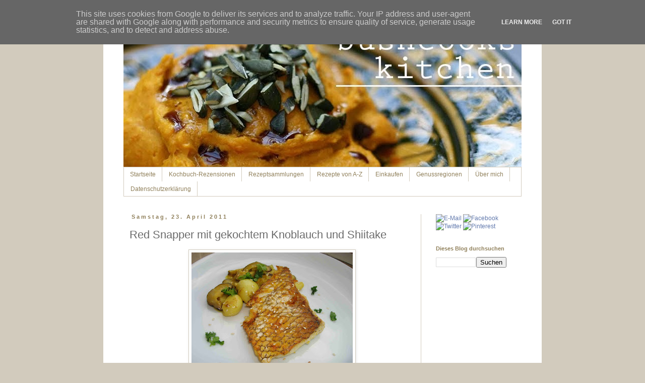

--- FILE ---
content_type: text/html; charset=UTF-8
request_url: https://www.bushcook.de/2011/04/red-snapper-mit-gekochtem-knoblauch-und.html
body_size: 31866
content:
<!DOCTYPE html>
<html class='v2' dir='ltr' lang='de'>
<head>
<link href='https://www.blogger.com/static/v1/widgets/335934321-css_bundle_v2.css' rel='stylesheet' type='text/css'/>
<meta content='width=1100' name='viewport'/>
<meta content='text/html; charset=UTF-8' http-equiv='Content-Type'/>
<meta content='blogger' name='generator'/>
<link href='https://www.bushcook.de/favicon.ico' rel='icon' type='image/x-icon'/>
<link href='https://www.bushcook.de/2011/04/red-snapper-mit-gekochtem-knoblauch-und.html' rel='canonical'/>
<link rel="alternate" type="application/atom+xml" title="bushcooks kitchen - Atom" href="https://www.bushcook.de/feeds/posts/default" />
<link rel="alternate" type="application/rss+xml" title="bushcooks kitchen - RSS" href="https://www.bushcook.de/feeds/posts/default?alt=rss" />
<link rel="service.post" type="application/atom+xml" title="bushcooks kitchen - Atom" href="https://www.blogger.com/feeds/3346108253373335139/posts/default" />

<link rel="alternate" type="application/atom+xml" title="bushcooks kitchen - Atom" href="https://www.bushcook.de/feeds/7124128224096135853/comments/default" />
<!--Can't find substitution for tag [blog.ieCssRetrofitLinks]-->
<link href='https://blogger.googleusercontent.com/img/b/R29vZ2xl/AVvXsEhkh-S8WQjoVIvx2WPtKTPgg0XezSJWrltBQxolnFKlaQDvuMHkpIDZ69HVmFczVKKgemICyzu8t56oGTDpXFWBfO6qtFt522ff_GA_6vKfPpyynCVS3PJkJDlxaXwfSn4uJLob2jJUjZRW/s320/4+-+Red+Snapper+mit+gekochtem+Knoblauch+und+Shiitake.jpg' rel='image_src'/>
<meta content='https://www.bushcook.de/2011/04/red-snapper-mit-gekochtem-knoblauch-und.html' property='og:url'/>
<meta content='Red Snapper mit gekochtem Knoblauch und Shiitake' property='og:title'/>
<meta content='Ein Food-Blog mit Berichten von kulinarischen Reisen, Restaurant-Besuchen, über Weingüter, Kochbuch-Rezensionen, Rezepten und viel Genuss.' property='og:description'/>
<meta content='https://blogger.googleusercontent.com/img/b/R29vZ2xl/AVvXsEhkh-S8WQjoVIvx2WPtKTPgg0XezSJWrltBQxolnFKlaQDvuMHkpIDZ69HVmFczVKKgemICyzu8t56oGTDpXFWBfO6qtFt522ff_GA_6vKfPpyynCVS3PJkJDlxaXwfSn4uJLob2jJUjZRW/w1200-h630-p-k-no-nu/4+-+Red+Snapper+mit+gekochtem+Knoblauch+und+Shiitake.jpg' property='og:image'/>
<title>bushcooks kitchen: Red Snapper mit gekochtem Knoblauch und Shiitake</title>
<style id='page-skin-1' type='text/css'><!--
/*
-----------------------------------------------
Blogger Template Style
Name:     Simple
Designer: Blogger
URL:      www.blogger.com
----------------------------------------------- */
/* Content
----------------------------------------------- */
body {
font: normal normal 12px 'Trebuchet MS', Trebuchet, Verdana, sans-serif;
color: #6c6c6c;
background: #d2cbbd none repeat scroll top left;
padding: 0 0 0 0;
}
html body .region-inner {
min-width: 0;
max-width: 100%;
width: auto;
}
h2 {
font-size: 22px;
}
a:link {
text-decoration:none;
color: #6078ac;
}
a:visited {
text-decoration:none;
color: #6078ac;
}
a:hover {
text-decoration:underline;
color: #e19d20;
}
.body-fauxcolumn-outer .fauxcolumn-inner {
background: transparent none repeat scroll top left;
_background-image: none;
}
.body-fauxcolumn-outer .cap-top {
position: absolute;
z-index: 1;
height: 400px;
width: 100%;
}
.body-fauxcolumn-outer .cap-top .cap-left {
width: 100%;
background: transparent none repeat-x scroll top left;
_background-image: none;
}
.content-outer {
-moz-box-shadow: 0 0 0 rgba(0, 0, 0, .15);
-webkit-box-shadow: 0 0 0 rgba(0, 0, 0, .15);
-goog-ms-box-shadow: 0 0 0 #333333;
box-shadow: 0 0 0 rgba(0, 0, 0, .15);
margin-bottom: 1px;
}
.content-inner {
padding: 10px 40px;
}
.content-inner {
background-color: #ffffff;
}
/* Header
----------------------------------------------- */
.header-outer {
background: transparent none repeat-x scroll 0 -400px;
_background-image: none;
}
.Header h1 {
font: normal normal 60px 'Trebuchet MS',Trebuchet,Verdana,sans-serif;
color: #bb5421;
text-shadow: 0 0 0 rgba(0, 0, 0, .2);
}
.Header h1 a {
color: #bb5421;
}
.Header .description {
font-size: 18px;
color: #000000;
}
.header-inner .Header .titlewrapper {
padding: 22px 0;
}
.header-inner .Header .descriptionwrapper {
padding: 0 0;
}
/* Tabs
----------------------------------------------- */
.tabs-inner .section:first-child {
border-top: 0 solid #d2cbbd;
}
.tabs-inner .section:first-child ul {
margin-top: -1px;
border-top: 1px solid #d2cbbd;
border-left: 1px solid #d2cbbd;
border-right: 1px solid #d2cbbd;
}
.tabs-inner .widget ul {
background: #ffffff none repeat-x scroll 0 -800px;
_background-image: none;
border-bottom: 1px solid #d2cbbd;
margin-top: 0;
margin-left: -30px;
margin-right: -30px;
}
.tabs-inner .widget li a {
display: inline-block;
padding: .6em 1em;
font: normal normal 12px 'Trebuchet MS', Trebuchet, Verdana, sans-serif;
color: #90805b;
border-left: 1px solid #ffffff;
border-right: 1px solid #d2cbbd;
}
.tabs-inner .widget li:first-child a {
border-left: none;
}
.tabs-inner .widget li.selected a, .tabs-inner .widget li a:hover {
color: #5f4c24;
background-color: #ffffff;
text-decoration: none;
}
/* Columns
----------------------------------------------- */
.main-outer {
border-top: 0 solid #d2cbbd;
}
.fauxcolumn-left-outer .fauxcolumn-inner {
border-right: 1px solid #d2cbbd;
}
.fauxcolumn-right-outer .fauxcolumn-inner {
border-left: 1px solid #d2cbbd;
}
/* Headings
----------------------------------------------- */
div.widget > h2,
div.widget h2.title {
margin: 0 0 1em 0;
font: normal bold 11px 'Trebuchet MS',Trebuchet,Verdana,sans-serif;
color: #90805b;
}
/* Widgets
----------------------------------------------- */
.widget .zippy {
color: #999999;
text-shadow: 2px 2px 1px rgba(0, 0, 0, .1);
}
.widget .popular-posts ul {
list-style: none;
}
/* Posts
----------------------------------------------- */
h2.date-header {
font: normal bold 11px Arial, Tahoma, Helvetica, FreeSans, sans-serif;
}
.date-header span {
background-color: #ffffff;
color: #90805b;
padding: 0.4em;
letter-spacing: 3px;
margin: inherit;
}
.main-inner {
padding-top: 35px;
padding-bottom: 65px;
}
.main-inner .column-center-inner {
padding: 0 0;
}
.main-inner .column-center-inner .section {
margin: 0 1em;
}
.post {
margin: 0 0 45px 0;
}
h3.post-title, .comments h4 {
font: normal normal 22px Arial, Tahoma, Helvetica, FreeSans, sans-serif;
margin: .75em 0 0;
}
.post-body {
font-size: 110%;
line-height: 1.4;
position: relative;
}
.post-body img, .post-body .tr-caption-container, .Profile img, .Image img,
.BlogList .item-thumbnail img {
padding: 2px;
background: #ffffff;
border: 1px solid #d2cbbd;
-moz-box-shadow: 1px 1px 5px rgba(0, 0, 0, .1);
-webkit-box-shadow: 1px 1px 5px rgba(0, 0, 0, .1);
box-shadow: 1px 1px 5px rgba(0, 0, 0, .1);
}
.post-body img, .post-body .tr-caption-container {
padding: 5px;
}
.post-body .tr-caption-container {
color: #90805b;
}
.post-body .tr-caption-container img {
padding: 0;
background: transparent;
border: none;
-moz-box-shadow: 0 0 0 rgba(0, 0, 0, .1);
-webkit-box-shadow: 0 0 0 rgba(0, 0, 0, .1);
box-shadow: 0 0 0 rgba(0, 0, 0, .1);
}
.post-header {
margin: 0 0 1.5em;
line-height: 1.6;
font-size: 90%;
}
.post-footer {
margin: 20px -2px 0;
padding: 5px 10px;
color: #90805b;
background-color: #f5f2e9;
border-bottom: 1px solid #cccccc;
line-height: 1.6;
font-size: 90%;
}
#comments .comment-author {
padding-top: 1.5em;
border-top: 1px solid #d2cbbd;
background-position: 0 1.5em;
}
#comments .comment-author:first-child {
padding-top: 0;
border-top: none;
}
.avatar-image-container {
margin: .2em 0 0;
}
#comments .avatar-image-container img {
border: 1px solid #d2cbbd;
}
/* Comments
----------------------------------------------- */
.comments .comments-content .icon.blog-author {
background-repeat: no-repeat;
background-image: url([data-uri]);
}
.comments .comments-content .loadmore a {
border-top: 1px solid #999999;
border-bottom: 1px solid #999999;
}
.comments .comment-thread.inline-thread {
background-color: #f5f2e9;
}
.comments .continue {
border-top: 2px solid #999999;
}
/* Accents
---------------------------------------------- */
.section-columns td.columns-cell {
border-left: 1px solid #d2cbbd;
}
.blog-pager {
background: transparent url(//www.blogblog.com/1kt/simple/paging_dot.png) repeat-x scroll top center;
}
.blog-pager-older-link, .home-link,
.blog-pager-newer-link {
background-color: #ffffff;
padding: 5px;
}
.footer-outer {
border-top: 1px dashed #bbbbbb;
}
/* Mobile
----------------------------------------------- */
body.mobile  {
background-size: auto;
}
.mobile .body-fauxcolumn-outer {
background: transparent none repeat scroll top left;
}
.mobile .body-fauxcolumn-outer .cap-top {
background-size: 100% auto;
}
.mobile .content-outer {
-webkit-box-shadow: 0 0 3px rgba(0, 0, 0, .15);
box-shadow: 0 0 3px rgba(0, 0, 0, .15);
}
.mobile .tabs-inner .widget ul {
margin-left: 0;
margin-right: 0;
}
.mobile .post {
margin: 0;
}
.mobile .main-inner .column-center-inner .section {
margin: 0;
}
.mobile .date-header span {
padding: 0.1em 10px;
margin: 0 -10px;
}
.mobile h3.post-title {
margin: 0;
}
.mobile .blog-pager {
background: transparent none no-repeat scroll top center;
}
.mobile .footer-outer {
border-top: none;
}
.mobile .main-inner, .mobile .footer-inner {
background-color: #ffffff;
}
.mobile-index-contents {
color: #6c6c6c;
}
.mobile-link-button {
background-color: #6078ac;
}
.mobile-link-button a:link, .mobile-link-button a:visited {
color: #ffffff;
}
.mobile .tabs-inner .section:first-child {
border-top: none;
}
.mobile .tabs-inner .PageList .widget-content {
background-color: #ffffff;
color: #5f4c24;
border-top: 1px solid #d2cbbd;
border-bottom: 1px solid #d2cbbd;
}
.mobile .tabs-inner .PageList .widget-content .pagelist-arrow {
border-left: 1px solid #d2cbbd;
}
.post-body img {
max-width: 520px;
height: auto;
}
--></style>
<style id='template-skin-1' type='text/css'><!--
body {
min-width: 870px;
}
.content-outer, .content-fauxcolumn-outer, .region-inner {
min-width: 870px;
max-width: 870px;
_width: 870px;
}
.main-inner .columns {
padding-left: 0px;
padding-right: 200px;
}
.main-inner .fauxcolumn-center-outer {
left: 0px;
right: 200px;
/* IE6 does not respect left and right together */
_width: expression(this.parentNode.offsetWidth -
parseInt("0px") -
parseInt("200px") + 'px');
}
.main-inner .fauxcolumn-left-outer {
width: 0px;
}
.main-inner .fauxcolumn-right-outer {
width: 200px;
}
.main-inner .column-left-outer {
width: 0px;
right: 100%;
margin-left: -0px;
}
.main-inner .column-right-outer {
width: 200px;
margin-right: -200px;
}
#layout {
min-width: 0;
}
#layout .content-outer {
min-width: 0;
width: 800px;
}
#layout .region-inner {
min-width: 0;
width: auto;
}
body#layout div.add_widget {
padding: 8px;
}
body#layout div.add_widget a {
margin-left: 32px;
}
--></style>
<link href='https://www.blogger.com/dyn-css/authorization.css?targetBlogID=3346108253373335139&amp;zx=0b4db74d-62dd-4302-8dcb-7b2ac3985a24' media='none' onload='if(media!=&#39;all&#39;)media=&#39;all&#39;' rel='stylesheet'/><noscript><link href='https://www.blogger.com/dyn-css/authorization.css?targetBlogID=3346108253373335139&amp;zx=0b4db74d-62dd-4302-8dcb-7b2ac3985a24' rel='stylesheet'/></noscript>
<meta name='google-adsense-platform-account' content='ca-host-pub-1556223355139109'/>
<meta name='google-adsense-platform-domain' content='blogspot.com'/>

<script type="text/javascript" language="javascript">
  // Supply ads personalization default for EEA readers
  // See https://www.blogger.com/go/adspersonalization
  adsbygoogle = window.adsbygoogle || [];
  if (typeof adsbygoogle.requestNonPersonalizedAds === 'undefined') {
    adsbygoogle.requestNonPersonalizedAds = 1;
  }
</script>


</head>
<body class='loading variant-simplysimple'>
<div class='navbar section' id='navbar' name='Navbar'><div class='widget Navbar' data-version='1' id='Navbar1'><script type="text/javascript">
    function setAttributeOnload(object, attribute, val) {
      if(window.addEventListener) {
        window.addEventListener('load',
          function(){ object[attribute] = val; }, false);
      } else {
        window.attachEvent('onload', function(){ object[attribute] = val; });
      }
    }
  </script>
<div id="navbar-iframe-container"></div>
<script type="text/javascript" src="https://apis.google.com/js/platform.js"></script>
<script type="text/javascript">
      gapi.load("gapi.iframes:gapi.iframes.style.bubble", function() {
        if (gapi.iframes && gapi.iframes.getContext) {
          gapi.iframes.getContext().openChild({
              url: 'https://www.blogger.com/navbar/3346108253373335139?po\x3d7124128224096135853\x26origin\x3dhttps://www.bushcook.de',
              where: document.getElementById("navbar-iframe-container"),
              id: "navbar-iframe"
          });
        }
      });
    </script><script type="text/javascript">
(function() {
var script = document.createElement('script');
script.type = 'text/javascript';
script.src = '//pagead2.googlesyndication.com/pagead/js/google_top_exp.js';
var head = document.getElementsByTagName('head')[0];
if (head) {
head.appendChild(script);
}})();
</script>
</div></div>
<div class='body-fauxcolumns'>
<div class='fauxcolumn-outer body-fauxcolumn-outer'>
<div class='cap-top'>
<div class='cap-left'></div>
<div class='cap-right'></div>
</div>
<div class='fauxborder-left'>
<div class='fauxborder-right'></div>
<div class='fauxcolumn-inner'>
</div>
</div>
<div class='cap-bottom'>
<div class='cap-left'></div>
<div class='cap-right'></div>
</div>
</div>
</div>
<div class='content'>
<div class='content-fauxcolumns'>
<div class='fauxcolumn-outer content-fauxcolumn-outer'>
<div class='cap-top'>
<div class='cap-left'></div>
<div class='cap-right'></div>
</div>
<div class='fauxborder-left'>
<div class='fauxborder-right'></div>
<div class='fauxcolumn-inner'>
</div>
</div>
<div class='cap-bottom'>
<div class='cap-left'></div>
<div class='cap-right'></div>
</div>
</div>
</div>
<div class='content-outer'>
<div class='content-cap-top cap-top'>
<div class='cap-left'></div>
<div class='cap-right'></div>
</div>
<div class='fauxborder-left content-fauxborder-left'>
<div class='fauxborder-right content-fauxborder-right'></div>
<div class='content-inner'>
<header>
<div class='header-outer'>
<div class='header-cap-top cap-top'>
<div class='cap-left'></div>
<div class='cap-right'></div>
</div>
<div class='fauxborder-left header-fauxborder-left'>
<div class='fauxborder-right header-fauxborder-right'></div>
<div class='region-inner header-inner'>
<div class='header section' id='header' name='Header'><div class='widget Header' data-version='1' id='Header1'>
<div id='header-inner'>
<a href='https://www.bushcook.de/' style='display: block'>
<img alt='bushcooks kitchen' height='292px; ' id='Header1_headerimg' src='https://blogger.googleusercontent.com/img/b/R29vZ2xl/AVvXsEhkIwndkqlrhiKo8rcdOlKpogx0xXCgUiT27yu_CZNdt1uuKKt80Dr3YQgmO62KHyxg1u6gnJbuZMd-VrL8xu6_82vzv7Zc_OCK3u-XHritSNJGoFc2NM51-S-8d_OfvLxXI5vf8WH8U_8/s1600/header_neu.jpg' style='display: block' width='800px; '/>
</a>
</div>
</div></div>
</div>
</div>
<div class='header-cap-bottom cap-bottom'>
<div class='cap-left'></div>
<div class='cap-right'></div>
</div>
</div>
</header>
<div class='tabs-outer'>
<div class='tabs-cap-top cap-top'>
<div class='cap-left'></div>
<div class='cap-right'></div>
</div>
<div class='fauxborder-left tabs-fauxborder-left'>
<div class='fauxborder-right tabs-fauxborder-right'></div>
<div class='region-inner tabs-inner'>
<div class='tabs section' id='crosscol' name='Spaltenübergreifend'><div class='widget PageList' data-version='1' id='PageList1'>
<h2>Seiten</h2>
<div class='widget-content'>
<ul>
<li>
<a href='https://www.bushcook.de/'>Startseite</a>
</li>
<li>
<a href='https://www.bushcook.de/p/kochbuch-rezensionen.html'>Kochbuch-Rezensionen</a>
</li>
<li>
<a href='https://www.bushcook.de/p/rezeptsammlungen.html'>Rezeptsammlungen</a>
</li>
<li>
<a href='http://www.bushcook.de/p/rezepte-von-z.html'>Rezepte von A-Z</a>
</li>
<li>
<a href='http://bushcooks-kitchen.blogspot.com/p/einkaufen_28.html'>Einkaufen</a>
</li>
<li>
<a href='http://www.bushcook.de/p/genussregionen.html'>Genussregionen</a>
</li>
<li>
<a href='http://www.bushcook.de/p/blog-page_20.html'>Über mich</a>
</li>
<li>
<a href='https://www.bushcook.de/p/datenschutzerklarung-anbieter-und.html'>Datenschutzerklärung</a>
</li>
</ul>
<div class='clear'></div>
</div>
</div></div>
<div class='tabs no-items section' id='crosscol-overflow' name='Cross-Column 2'></div>
</div>
</div>
<div class='tabs-cap-bottom cap-bottom'>
<div class='cap-left'></div>
<div class='cap-right'></div>
</div>
</div>
<div class='main-outer'>
<div class='main-cap-top cap-top'>
<div class='cap-left'></div>
<div class='cap-right'></div>
</div>
<div class='fauxborder-left main-fauxborder-left'>
<div class='fauxborder-right main-fauxborder-right'></div>
<div class='region-inner main-inner'>
<div class='columns fauxcolumns'>
<div class='fauxcolumn-outer fauxcolumn-center-outer'>
<div class='cap-top'>
<div class='cap-left'></div>
<div class='cap-right'></div>
</div>
<div class='fauxborder-left'>
<div class='fauxborder-right'></div>
<div class='fauxcolumn-inner'>
</div>
</div>
<div class='cap-bottom'>
<div class='cap-left'></div>
<div class='cap-right'></div>
</div>
</div>
<div class='fauxcolumn-outer fauxcolumn-left-outer'>
<div class='cap-top'>
<div class='cap-left'></div>
<div class='cap-right'></div>
</div>
<div class='fauxborder-left'>
<div class='fauxborder-right'></div>
<div class='fauxcolumn-inner'>
</div>
</div>
<div class='cap-bottom'>
<div class='cap-left'></div>
<div class='cap-right'></div>
</div>
</div>
<div class='fauxcolumn-outer fauxcolumn-right-outer'>
<div class='cap-top'>
<div class='cap-left'></div>
<div class='cap-right'></div>
</div>
<div class='fauxborder-left'>
<div class='fauxborder-right'></div>
<div class='fauxcolumn-inner'>
</div>
</div>
<div class='cap-bottom'>
<div class='cap-left'></div>
<div class='cap-right'></div>
</div>
</div>
<!-- corrects IE6 width calculation -->
<div class='columns-inner'>
<div class='column-center-outer'>
<div class='column-center-inner'>
<div class='main section' id='main' name='Hauptbereich'><div class='widget Blog' data-version='1' id='Blog1'>
<div class='blog-posts hfeed'>

          <div class="date-outer">
        
<h2 class='date-header'><span>Samstag, 23. April 2011</span></h2>

          <div class="date-posts">
        
<div class='post-outer'>
<div class='post hentry uncustomized-post-template' itemprop='blogPost' itemscope='itemscope' itemtype='http://schema.org/BlogPosting'>
<meta content='https://blogger.googleusercontent.com/img/b/R29vZ2xl/AVvXsEhkh-S8WQjoVIvx2WPtKTPgg0XezSJWrltBQxolnFKlaQDvuMHkpIDZ69HVmFczVKKgemICyzu8t56oGTDpXFWBfO6qtFt522ff_GA_6vKfPpyynCVS3PJkJDlxaXwfSn4uJLob2jJUjZRW/s320/4+-+Red+Snapper+mit+gekochtem+Knoblauch+und+Shiitake.jpg' itemprop='image_url'/>
<meta content='3346108253373335139' itemprop='blogId'/>
<meta content='7124128224096135853' itemprop='postId'/>
<a name='7124128224096135853'></a>
<h3 class='post-title entry-title' itemprop='name'>
Red Snapper mit gekochtem Knoblauch und Shiitake
</h3>
<div class='post-header'>
<div class='post-header-line-1'></div>
</div>
<div class='post-body entry-content' id='post-body-7124128224096135853' itemprop='description articleBody'>
<div class="separator" style="clear: both; text-align: center;"><a href="https://blogger.googleusercontent.com/img/b/R29vZ2xl/AVvXsEhkh-S8WQjoVIvx2WPtKTPgg0XezSJWrltBQxolnFKlaQDvuMHkpIDZ69HVmFczVKKgemICyzu8t56oGTDpXFWBfO6qtFt522ff_GA_6vKfPpyynCVS3PJkJDlxaXwfSn4uJLob2jJUjZRW/s1600/4+-+Red+Snapper+mit+gekochtem+Knoblauch+und+Shiitake.jpg" imageanchor="1" style="margin-left: 1em; margin-right: 1em;"><img border="0" height="240px" r6="true" src="https://blogger.googleusercontent.com/img/b/R29vZ2xl/AVvXsEhkh-S8WQjoVIvx2WPtKTPgg0XezSJWrltBQxolnFKlaQDvuMHkpIDZ69HVmFczVKKgemICyzu8t56oGTDpXFWBfO6qtFt522ff_GA_6vKfPpyynCVS3PJkJDlxaXwfSn4uJLob2jJUjZRW/s320/4+-+Red+Snapper+mit+gekochtem+Knoblauch+und+Shiitake.jpg" width="320px" /></a></div><br />
<span style="font-family: Arial; font-size: 10pt;">Nach einem Rezept von <a href="http://www.shanesrestaurant.de/">Shane McMahon</a>, zubereitet von&nbsp;<a href="http://schmankerlgasse.blogspot.com/">schmankerlgasse</a> und <a href="http://www.chefkoch.de/user/profil/5f91eb1f95324c27f415336300623b04/muschka.html">muschka</a>.</span><br />
<span style="font-family: Arial; font-size: 10pt;">Für&nbsp;2 Personen.</span><br />
<div class="MsoNormal" style="margin: 0cm 0cm 0pt;"><br />
</div><div class="MsoNormal" style="margin: 0cm 0cm 0pt;"><span style="font-family: Arial; font-size: 10pt;"></span></div><div class="MsoNormal" style="margin: 0cm 0cm 0pt;"><u><span style="font-family: Arial; font-size: 10pt;">Knoblauch:</span></u></div><div class="MsoNormal" style="margin: 0cm 0cm 0pt;"><span style="font-family: Arial; font-size: 10pt;">100 gr. Knoblauchzehen</span></div><div class="MsoNormal" style="margin: 0cm 0cm 0pt;"><span style="font-family: Arial; font-size: 10pt;">250 ml Milch</span></div><div class="MsoNormal" style="margin: 0cm 0cm 0pt;"><br />
</div><div class="MsoNormal" style="margin: 0cm 0cm 0pt;"><u><span style="font-family: Arial; font-size: 10pt;">Fisch:</span></u></div><div class="MsoNormal" style="margin: 0cm 0cm 0pt;"><span style="font-family: Arial; font-size: 10pt;">300 gr. Red Snapper</span></div><div class="MsoNormal" style="margin: 0cm 0cm 0pt;"><span style="font-family: Arial; font-size: 10pt;">1 frische rote Chilischote</span></div><div class="MsoNormal" style="margin: 0cm 0cm 0pt;"><span style="font-family: Arial; font-size: 10pt;">10 gr. Ingwer. frisch</span></div><div class="MsoNormal" style="margin: 0cm 0cm 0pt;"><span style="font-family: Arial; font-size: 10pt;">10 gr. Galgant, frisch</span></div><div class="MsoNormal" style="margin: 0cm 0cm 0pt;"><span style="font-family: Arial; font-size: 10pt;">etwas Kurkuma, getrocknet &#8211; frisch gerieben</span></div><div class="MsoNormal" style="margin: 0cm 0cm 0pt;"><span style="font-family: Arial; font-size: 10pt;">10 Safranfäden</span></div><div class="MsoNormal" style="margin: 0cm 0cm 0pt;"><span style="font-family: Arial; font-size: 10pt;">1 Handvoll Shiitake</span></div><div class="MsoNormal" style="margin: 0cm 0cm 0pt;"><span style="font-family: Arial; font-size: 10pt;">1 Limette</span></div><div class="MsoNormal" style="margin: 0cm 0cm 0pt;"><span style="font-family: Arial; font-size: 10pt;">2 Frühlingszwiebeln</span></div><div class="MsoNormal" style="margin: 0cm 0cm 0pt;"><span style="font-family: Arial; font-size: 10pt;">2 &#8211; 3 EL Pflanzenöl</span></div><div class="MsoNormal" style="margin: 0cm 0cm 0pt;"><span style="font-family: Arial; font-size: 10pt;">2 &#8211; 3 EL Olivenöl</span></div><div class="MsoNormal" style="margin: 0cm 0cm 0pt;"><span style="font-family: Arial; font-size: 10pt;">Salz</span></div><div class="MsoNormal" style="margin: 0cm 0cm 0pt;"><span style="font-family: Arial; font-size: 10pt;">100 ml Prosecco</span></div><div class="MsoNormal" style="margin: 0cm 0cm 0pt;"><span style="font-family: Arial; font-size: 10pt;">Thai-Fischsauce</span></div><div class="MsoNormal" style="margin: 0cm 0cm 0pt;"><span style="font-family: Arial; font-size: 10pt;">Zucker</span></div><div class="MsoNormal" style="margin: 0cm 0cm 0pt;"><span style="font-family: Arial; font-size: 10pt;">Limettenabrieb</span></div><div class="MsoNormal" style="margin: 0cm 0cm 0pt;"><br />
</div><div class="MsoNormal" style="margin: 0cm 0cm 0pt;"><span lang="IT" style="font-family: Arial; font-size: 10pt; mso-ansi-language: IT;"><u>Anrichten:</u></span></div><div class="MsoNormal" style="margin: 0cm 0cm 0pt;"><span lang="IT" style="font-family: Arial; font-size: 10pt; mso-ansi-language: IT;">1 EL Carotino-Öl</span></div><div class="MsoNormal" style="margin: 0cm 0cm 0pt;"><span style="font-family: Arial; font-size: 10pt;">1 EL weiße Sesamsaat</span><span lang="IT" style="font-family: Arial; font-size: 10pt; mso-ansi-language: IT;"></span></div><div class="MsoNormal" style="margin: 0cm 0cm 0pt;"><span style="font-family: Arial; font-size: 10pt;">2 Zweige Koriander</span></div><div class="MsoNormal" style="margin: 0cm 0cm 0pt;"><br />
</div><div class="MsoNormal" style="margin: 0cm 0cm 0pt;"><br />
</div><div class="MsoNormal" style="margin: 0cm 0cm 0pt;"><span style="font-family: Arial; font-size: 10pt;">Die Knoblauchzehen abziehen und mit der Milch bei kleiner Hitze so lange köcheln lassen, bis der Knoblauch weich ist. Das dauert etwa 5 Minuten. Zur Kontrolle einfach mit einem Messer hineinstechen. Den Knoblauch in ein Sieb abgießen und mit kaltem Wasser sorgfältig abspülen, um die Milch zu entfernen. Wenn der Knoblauch abgekühlt ist, die Zehen halbieren.</span></div><div class="MsoNormal" style="margin: 0cm 0cm 0pt;"><br />
</div><div class="MsoNormal" style="margin: 0cm 0cm 0pt;"><span style="font-family: Arial; font-size: 10pt;">Die Chilischote halbieren und die Samenstränge und Kerne herausschaben, anschließend in feine Würfel schneiden. Ingwer und Galgant schälen und reiben. Den getrockneten Kurkuma reiben. Alles mit den Safranfäden vermischen.</span></div><div class="MsoNormal" style="margin: 0cm 0cm 0pt;"><br />
</div><div class="MsoNormal" style="margin: 0cm 0cm 0pt;"><span style="font-family: Arial; font-size: 10pt;">Die Limettenschale fein abreiben und anschließend die Limettenfilets auslösen.</span></div><div class="MsoNormal" style="margin: 0cm 0cm 0pt;"><br />
</div><div class="MsoNormal" style="margin: 0cm 0cm 0pt;"><span style="font-family: Arial; font-size: 10pt;">Die Sesamsaat in einer Pfanne ohne Öl goldbraun anrösten. Ab und zu mit einem Holzlöffel umrühren, damit der Sesam nicht anbrennt. Sobald der Sesam springt, die Pfanne vom Herd nehmen.</span></div><div class="MsoNormal" style="margin: 0cm 0cm 0pt;"><br />
</div><div class="MsoNormal" style="margin: 0cm 0cm 0pt;"><span style="font-family: Arial; font-size: 10pt;">Chili, Ingwer und Galgant in etwas Pflanzenöl in einer Pfanne anschwitzen, Salzen und mit Prosecco ablöschen, mit der Kokosmilch aufgiessen und dann bei milder Hitze etwas einkochen lassen. Die Masse pürieren und anschließend durch ein Sieb passieren. Mit Thai-Fischsauce, Limettenabrieb, Zucker und Salz abschmecken.</span></div><div class="MsoNormal" style="margin: 0cm 0cm 0pt;"><br />
</div><div class="MsoNormal" style="margin: 0cm 0cm 0pt;"><span style="font-family: Arial; font-size: 10pt;">Den Red Snapper in gleich große Stücke schneiden. Achtung: auf Gräten und Schuppen kontrollieren. </span></div><div class="MsoNormal" style="margin: 0cm 0cm 0pt;"><br />
</div><div class="MsoNormal" style="margin: 0cm 0cm 0pt;"><span style="font-family: Arial; font-size: 10pt;">Die Shiitake mit einem Tuch säubern, den Stiel entfernen und die Pilze in feine Scheiben schneiden. Die Limette schälen und filettieren. Die Frühlingszwiebeln waschen, putzen, den Wurzelansatz entfernen und den Rest in feine Ringe schneiden. </span></div><div class="MsoNormal" style="margin: 0cm 0cm 0pt;"><br />
</div><div class="MsoNormal" style="margin: 0cm 0cm 0pt;"><span style="font-family: Arial; font-size: 10pt;">Den Backofen auf 80 Grad Ober-/Unterhitze vorheizen.</span></div><div class="MsoNormal" style="margin: 0cm 0cm 0pt;"><span style="font-family: Arial; font-size: 10pt;">Das Pflanzenöl in einer Pfanne erhitzen. Den Fisch salzen und pfeffern und auf der Hautseite bei mittlerer Hitze anbraten, bis die Haut kross und goldbraun ist. Darauf achten, dass der Fisch nach unten gedrückt wird. Evtl. einen Topf darauf stellen. Den Fisch mit der Fleischseite nach oben auf ein Blech legen und in den Ofen schieben, damit er gar zieht. Die Hitze reduzieren und die Pfanne weiter verwenden.</span></div><div class="MsoNormal" style="margin: 0cm 0cm 0pt;"><br />
</div><div class="MsoNormal" style="margin: 0cm 0cm 0pt;"><span style="font-family: Arial; font-size: 10pt;">Shiitake und Frühlingszwiebeln in etwas Olivenöl anschwenken, etwas salzen. Die gekochten Knoblauchzehen zugeben und mit etwas Prosecco ablöschen, dann mit der Sauce aufgiessen und zum Schluß die Limettenfilets kurz mitgaren. Endgültig abschmecken mit Salz und Zucker. </span></div><div class="MsoNormal" style="margin: 0cm 0cm 0pt;"><br />
</div><div class="MsoNormal" style="margin: 0cm 0cm 0pt;"><span style="font-family: Arial; font-size: 10pt;">Das Gemüse auf die Teller geben und das Fischfilet anlegen. Mit dem gerösteten Sesam bestreuen und mit Carotino-Öl beträufeln. Die Korianderblätter von den Zweigen abstreifen und über den Fisch streuen.</span></div>
<div style='clear: both;'></div>
</div>
<div class='post-footer'>
<div class='post-footer-line post-footer-line-1'>
<span class='post-author vcard'>
Eingestellt von
<span class='fn' itemprop='author' itemscope='itemscope' itemtype='http://schema.org/Person'>
<meta content='https://www.blogger.com/profile/07431738547643883832' itemprop='url'/>
<a class='g-profile' href='https://www.blogger.com/profile/07431738547643883832' rel='author' title='author profile'>
<span itemprop='name'>bushcook</span>
</a>
</span>
</span>
<span class='post-timestamp'>
um
<meta content='https://www.bushcook.de/2011/04/red-snapper-mit-gekochtem-knoblauch-und.html' itemprop='url'/>
<a class='timestamp-link' href='https://www.bushcook.de/2011/04/red-snapper-mit-gekochtem-knoblauch-und.html' rel='bookmark' title='permanent link'><abbr class='published' itemprop='datePublished' title='2011-04-23T12:31:00+02:00'>12:31:00</abbr></a>
</span>
<span class='post-comment-link'>
</span>
<span class='post-icons'>
<span class='item-control blog-admin pid-885440033'>
<a href='https://www.blogger.com/post-edit.g?blogID=3346108253373335139&postID=7124128224096135853&from=pencil' title='Post bearbeiten'>
<img alt='' class='icon-action' height='18' src='https://resources.blogblog.com/img/icon18_edit_allbkg.gif' width='18'/>
</a>
</span>
</span>
<div class='post-share-buttons goog-inline-block'>
<a class='goog-inline-block share-button sb-email' href='https://www.blogger.com/share-post.g?blogID=3346108253373335139&postID=7124128224096135853&target=email' target='_blank' title='Diesen Post per E-Mail versenden'><span class='share-button-link-text'>Diesen Post per E-Mail versenden</span></a><a class='goog-inline-block share-button sb-blog' href='https://www.blogger.com/share-post.g?blogID=3346108253373335139&postID=7124128224096135853&target=blog' onclick='window.open(this.href, "_blank", "height=270,width=475"); return false;' target='_blank' title='BlogThis!'><span class='share-button-link-text'>BlogThis!</span></a><a class='goog-inline-block share-button sb-twitter' href='https://www.blogger.com/share-post.g?blogID=3346108253373335139&postID=7124128224096135853&target=twitter' target='_blank' title='Auf X teilen'><span class='share-button-link-text'>Auf X teilen</span></a><a class='goog-inline-block share-button sb-facebook' href='https://www.blogger.com/share-post.g?blogID=3346108253373335139&postID=7124128224096135853&target=facebook' onclick='window.open(this.href, "_blank", "height=430,width=640"); return false;' target='_blank' title='In Facebook freigeben'><span class='share-button-link-text'>In Facebook freigeben</span></a><a class='goog-inline-block share-button sb-pinterest' href='https://www.blogger.com/share-post.g?blogID=3346108253373335139&postID=7124128224096135853&target=pinterest' target='_blank' title='Auf Pinterest teilen'><span class='share-button-link-text'>Auf Pinterest teilen</span></a>
</div>
</div>
<div class='post-footer-line post-footer-line-2'>
<span class='post-labels'>
Labels:
<a href='https://www.bushcook.de/search/label/cross-over' rel='tag'>cross-over</a>,
<a href='https://www.bushcook.de/search/label/Fisch' rel='tag'>Fisch</a>,
<a href='https://www.bushcook.de/search/label/Gem%C3%BCse' rel='tag'>Gemüse</a>,
<a href='https://www.bushcook.de/search/label/Shane%20McMahon' rel='tag'>Shane McMahon</a>,
<a href='https://www.bushcook.de/search/label/Zwischengericht' rel='tag'>Zwischengericht</a>
</span>
</div>
<div class='post-footer-line post-footer-line-3'>
<span class='post-location'>
</span>
</div>
</div>
</div>
<div class='comments' id='comments'>
<a name='comments'></a>
<h4>1 Kommentar:</h4>
<div class='comments-content'>
<script async='async' src='' type='text/javascript'></script>
<script type='text/javascript'>
    (function() {
      var items = null;
      var msgs = null;
      var config = {};

// <![CDATA[
      var cursor = null;
      if (items && items.length > 0) {
        cursor = parseInt(items[items.length - 1].timestamp) + 1;
      }

      var bodyFromEntry = function(entry) {
        var text = (entry &&
                    ((entry.content && entry.content.$t) ||
                     (entry.summary && entry.summary.$t))) ||
            '';
        if (entry && entry.gd$extendedProperty) {
          for (var k in entry.gd$extendedProperty) {
            if (entry.gd$extendedProperty[k].name == 'blogger.contentRemoved') {
              return '<span class="deleted-comment">' + text + '</span>';
            }
          }
        }
        return text;
      }

      var parse = function(data) {
        cursor = null;
        var comments = [];
        if (data && data.feed && data.feed.entry) {
          for (var i = 0, entry; entry = data.feed.entry[i]; i++) {
            var comment = {};
            // comment ID, parsed out of the original id format
            var id = /blog-(\d+).post-(\d+)/.exec(entry.id.$t);
            comment.id = id ? id[2] : null;
            comment.body = bodyFromEntry(entry);
            comment.timestamp = Date.parse(entry.published.$t) + '';
            if (entry.author && entry.author.constructor === Array) {
              var auth = entry.author[0];
              if (auth) {
                comment.author = {
                  name: (auth.name ? auth.name.$t : undefined),
                  profileUrl: (auth.uri ? auth.uri.$t : undefined),
                  avatarUrl: (auth.gd$image ? auth.gd$image.src : undefined)
                };
              }
            }
            if (entry.link) {
              if (entry.link[2]) {
                comment.link = comment.permalink = entry.link[2].href;
              }
              if (entry.link[3]) {
                var pid = /.*comments\/default\/(\d+)\?.*/.exec(entry.link[3].href);
                if (pid && pid[1]) {
                  comment.parentId = pid[1];
                }
              }
            }
            comment.deleteclass = 'item-control blog-admin';
            if (entry.gd$extendedProperty) {
              for (var k in entry.gd$extendedProperty) {
                if (entry.gd$extendedProperty[k].name == 'blogger.itemClass') {
                  comment.deleteclass += ' ' + entry.gd$extendedProperty[k].value;
                } else if (entry.gd$extendedProperty[k].name == 'blogger.displayTime') {
                  comment.displayTime = entry.gd$extendedProperty[k].value;
                }
              }
            }
            comments.push(comment);
          }
        }
        return comments;
      };

      var paginator = function(callback) {
        if (hasMore()) {
          var url = config.feed + '?alt=json&v=2&orderby=published&reverse=false&max-results=50';
          if (cursor) {
            url += '&published-min=' + new Date(cursor).toISOString();
          }
          window.bloggercomments = function(data) {
            var parsed = parse(data);
            cursor = parsed.length < 50 ? null
                : parseInt(parsed[parsed.length - 1].timestamp) + 1
            callback(parsed);
            window.bloggercomments = null;
          }
          url += '&callback=bloggercomments';
          var script = document.createElement('script');
          script.type = 'text/javascript';
          script.src = url;
          document.getElementsByTagName('head')[0].appendChild(script);
        }
      };
      var hasMore = function() {
        return !!cursor;
      };
      var getMeta = function(key, comment) {
        if ('iswriter' == key) {
          var matches = !!comment.author
              && comment.author.name == config.authorName
              && comment.author.profileUrl == config.authorUrl;
          return matches ? 'true' : '';
        } else if ('deletelink' == key) {
          return config.baseUri + '/comment/delete/'
               + config.blogId + '/' + comment.id;
        } else if ('deleteclass' == key) {
          return comment.deleteclass;
        }
        return '';
      };

      var replybox = null;
      var replyUrlParts = null;
      var replyParent = undefined;

      var onReply = function(commentId, domId) {
        if (replybox == null) {
          // lazily cache replybox, and adjust to suit this style:
          replybox = document.getElementById('comment-editor');
          if (replybox != null) {
            replybox.height = '250px';
            replybox.style.display = 'block';
            replyUrlParts = replybox.src.split('#');
          }
        }
        if (replybox && (commentId !== replyParent)) {
          replybox.src = '';
          document.getElementById(domId).insertBefore(replybox, null);
          replybox.src = replyUrlParts[0]
              + (commentId ? '&parentID=' + commentId : '')
              + '#' + replyUrlParts[1];
          replyParent = commentId;
        }
      };

      var hash = (window.location.hash || '#').substring(1);
      var startThread, targetComment;
      if (/^comment-form_/.test(hash)) {
        startThread = hash.substring('comment-form_'.length);
      } else if (/^c[0-9]+$/.test(hash)) {
        targetComment = hash.substring(1);
      }

      // Configure commenting API:
      var configJso = {
        'maxDepth': config.maxThreadDepth
      };
      var provider = {
        'id': config.postId,
        'data': items,
        'loadNext': paginator,
        'hasMore': hasMore,
        'getMeta': getMeta,
        'onReply': onReply,
        'rendered': true,
        'initComment': targetComment,
        'initReplyThread': startThread,
        'config': configJso,
        'messages': msgs
      };

      var render = function() {
        if (window.goog && window.goog.comments) {
          var holder = document.getElementById('comment-holder');
          window.goog.comments.render(holder, provider);
        }
      };

      // render now, or queue to render when library loads:
      if (window.goog && window.goog.comments) {
        render();
      } else {
        window.goog = window.goog || {};
        window.goog.comments = window.goog.comments || {};
        window.goog.comments.loadQueue = window.goog.comments.loadQueue || [];
        window.goog.comments.loadQueue.push(render);
      }
    })();
// ]]>
  </script>
<div id='comment-holder'>
<div class="comment-thread toplevel-thread"><ol id="top-ra"><li class="comment" id="c8305866492511445954"><div class="avatar-image-container"><img src="//blogger.googleusercontent.com/img/b/R29vZ2xl/AVvXsEgzT71s02m1pumtYuxcipqt291Xo1s4DqMqqz-zJ9Qq1KCIOgP5yHhLokXpY15swrmB8Q6PjfQ_agZPcZ9fkJpt9eaeTrTw30kWZ-Gu3rey_EdLU-LmTL6lbkTMHPQKHw/s45-c/D1DB43EF-4688-4F07-8F93-7105A78231BF.jpeg" alt=""/></div><div class="comment-block"><div class="comment-header"><cite class="user"><a href="https://www.blogger.com/profile/10903325806929860326" rel="nofollow">TheReisetante</a></cite><span class="icon user "></span><span class="datetime secondary-text"><a rel="nofollow" href="https://www.bushcook.de/2011/04/red-snapper-mit-gekochtem-knoblauch-und.html?showComment=1303728440756#c8305866492511445954">25. April 2011 um 12:47</a></span></div><p class="comment-content">Liebe Bushcook,<br>die Limettenfilets an der Sauce machen alles ein wenig zu sauer und ich würde sie lieber<br>weglassen. Evtl. nur auf den gebratenen Fisch als Garnitur verwenden.<br>Gruß Ulla</p><span class="comment-actions secondary-text"><a class="comment-reply" target="_self" data-comment-id="8305866492511445954">Antworten</a><span class="item-control blog-admin blog-admin pid-724215709"><a target="_self" href="https://www.blogger.com/comment/delete/3346108253373335139/8305866492511445954">Löschen</a></span></span></div><div class="comment-replies"><div id="c8305866492511445954-rt" class="comment-thread inline-thread hidden"><span class="thread-toggle thread-expanded"><span class="thread-arrow"></span><span class="thread-count"><a target="_self">Antworten</a></span></span><ol id="c8305866492511445954-ra" class="thread-chrome thread-expanded"><div></div><div id="c8305866492511445954-continue" class="continue"><a class="comment-reply" target="_self" data-comment-id="8305866492511445954">Antworten</a></div></ol></div></div><div class="comment-replybox-single" id="c8305866492511445954-ce"></div></li></ol><div id="top-continue" class="continue"><a class="comment-reply" target="_self">Kommentar hinzufügen</a></div><div class="comment-replybox-thread" id="top-ce"></div><div class="loadmore hidden" data-post-id="7124128224096135853"><a target="_self">Weitere laden...</a></div></div>
</div>
</div>
<p class='comment-footer'>
<div class='comment-form'>
<a name='comment-form'></a>
<p>Was passiert, wenn Du hier einen Kommentar hinterlässt?<br />1. Ich freue mich darüber.<br />2. Ich versuche ihn in den nächsten Tagen zu beantworten.<br />3. Dein Kommentar und Dein Kontakt wird gespeichert. Das ist ein Standard von Blogger, dem Tool, das ich nutze, um diesen Blog zu schreiben.<br />4. Ich mache sonst nichts. Die Kommentare stehen einfach so unter dem Blog-Beitrag.<br />5. Wenn Du das nicht willst, nimm&#39; einfach die Finger von der Tastatur.<br />6. Ich verkaufe keine Daten, ich mache keine Auswertungen damit und ich lösche nichts. Ich lebe ein ganz normales Leben und habe Freude am Kochen und am Teilen meiner Erfahrungen. Für alles andere habe ich keine Zeit, keine Nerven und keine Erfahrung.</p>
<a href='https://www.blogger.com/comment/frame/3346108253373335139?po=7124128224096135853&hl=de&saa=85391&origin=https://www.bushcook.de' id='comment-editor-src'></a>
<iframe allowtransparency='true' class='blogger-iframe-colorize blogger-comment-from-post' frameborder='0' height='410px' id='comment-editor' name='comment-editor' src='' width='100%'></iframe>
<script src='https://www.blogger.com/static/v1/jsbin/2830521187-comment_from_post_iframe.js' type='text/javascript'></script>
<script type='text/javascript'>
      BLOG_CMT_createIframe('https://www.blogger.com/rpc_relay.html');
    </script>
</div>
</p>
<div id='backlinks-container'>
<div id='Blog1_backlinks-container'>
</div>
</div>
</div>
</div>

        </div></div>
      
</div>
<div class='blog-pager' id='blog-pager'>
<span id='blog-pager-newer-link'>
<a class='blog-pager-newer-link' href='https://www.bushcook.de/2011/04/lammkarree-in-tandoorikruste-mit-yellow.html' id='Blog1_blog-pager-newer-link' title='Neuerer Post'>Neuerer Post</a>
</span>
<span id='blog-pager-older-link'>
<a class='blog-pager-older-link' href='https://www.bushcook.de/2011/04/blumenkohl-wasabi-suppe-mit-tempura.html' id='Blog1_blog-pager-older-link' title='Älterer Post'>Älterer Post</a>
</span>
<a class='home-link' href='https://www.bushcook.de/'>Startseite</a>
</div>
<div class='clear'></div>
<div class='post-feeds'>
<div class='feed-links'>
Abonnieren
<a class='feed-link' href='https://www.bushcook.de/feeds/7124128224096135853/comments/default' target='_blank' type='application/atom+xml'>Kommentare zum Post (Atom)</a>
</div>
</div>
</div></div>
</div>
</div>
<div class='column-left-outer'>
<div class='column-left-inner'>
<aside>
</aside>
</div>
</div>
<div class='column-right-outer'>
<div class='column-right-inner'>
<aside>
<div class='sidebar section' id='sidebar-right-1'><div class='widget HTML' data-version='1' id='HTML16'>
<div class='widget-content'>
<div style="text-align:left;" >
<a href="mailto:bushcook.kocht@googlemail.com" target="_blank"><img src="https://lh3.googleusercontent.com/blogger_img_proxy/AEn0k_u7QJAae3VmlDw2yBkCCK8M0QPFu840F_bRQPJ-FFpDl1D47HBQJrMe2OrEH8K3OHRcBbM3Se1GwrXqCpcb4xYR9n5rW09gRbmymRAz1g=s0-d" alt="E-Mail" width="30"></a>
<a href="http://www.facebook.com/BushcooksKitchen" target="_blank"><img src="https://lh3.googleusercontent.com/blogger_img_proxy/AEn0k_v5R6T_3W_dyqRa2aPESDYXmW_fiXPIIorlM2y9SazWXxUQbAy65QR2hnpxnX-hJuY4c54xza_Kf9G86OVvPKGBGsj7GWuCxzQsTZtVZyQxiA=s0-d" alt="Facebook" width="30"></a>
<a href="https://twitter.com/bushcook" target="_blank"><img src="https://lh3.googleusercontent.com/blogger_img_proxy/AEn0k_u4o1-quAGtymfjnwqZDlUue71s7b2RvtLPYGZImS--q2_0bbfp6J3SQihFVAMfDFXT9HzweAkIaIDPP3XSgzfpD2eLuuMY8vtUbI3-jqj_=s0-d" alt="Twitter" width="30"></a>
<a href="http://pinterest.com/bushcook/" target="_blank"><img src="https://lh3.googleusercontent.com/blogger_img_proxy/AEn0k_tbpFJOAKrC3AMycx8ETs69W6WV2yv_zGjj7HXJqV5M6U3wosdjZHo1T09KLOT4ZvBBF2ESlBG-D4gO6-bNKTiAkCjxa8EyjDfWkJrW3jOs0PdI=s0-d" alt="Pinterest" width="30">
</a>
</div>
</div>
<div class='clear'></div>
</div><div class='widget BlogSearch' data-version='1' id='BlogSearch1'>
<h2 class='title'>Dieses Blog durchsuchen</h2>
<div class='widget-content'>
<div id='BlogSearch1_form'>
<form action='https://www.bushcook.de/search' class='gsc-search-box' target='_top'>
<table cellpadding='0' cellspacing='0' class='gsc-search-box'>
<tbody>
<tr>
<td class='gsc-input'>
<input autocomplete='off' class='gsc-input' name='q' size='10' title='search' type='text' value=''/>
</td>
<td class='gsc-search-button'>
<input class='gsc-search-button' title='search' type='submit' value='Suchen'/>
</td>
</tr>
</tbody>
</table>
</form>
</div>
</div>
<div class='clear'></div>
</div><div class='widget HTML' data-version='1' id='HTML8'>
<div class='widget-content'>
<script src="//cdn.printfriendly.com/printfriendly.js" type="text/javascript"></script><script type="text/javascript">document.doAT = function(cl){var myclass = new RegExp("hentry");var myTitleContainer = new RegExp("post-title");var myPostContent = new RegExp("post-footer");var elem = this.getElementsByTagName("div");for (var i = 0; i < elem.length; i++){var classes = elem[i].className;if (myclass.test(classes)){var container = elem[i];for (var b = 0; b < container.childNodes.length; b++){var item = container.childNodes[b].className;if (myTitleContainer.test(item)){var link = container.childNodes[b].getElementsByTagName("a");if (typeof(link[0]) != "undefined"){var url = link[0].href;var index_page = true;}else{var url = document.url;var index_page = false;}if (typeof(url) == "undefined"|| url == "undefined" ){url = window.location.href;var index_page = false;}}if (myPostContent.test(item)){var footer = container.childNodes[b];}}var n = document.createElement("div");if (index_page == true) {var at = '<a href=' + url + '?pfstyle=wp' + ' style="float:left; margin-right: 1em; color:#6D9F00; text-decoration:none;" class="printfriendly" title="Printer Friendly and PDF"><img style="border:none;" src="http://cdn.printfriendly.com/pf_button_sq_gry_m.png" alt="Print Friendly and PDF"/></a>';}else {var at = '<a href="http://www.printfriendly.com" style="float:left; margin-right: 1em; color:#6D9F00; text-decoration:none;" class="printfriendly" onclick="window.print(); return false;" title="Printer Friendly and PDF"><img style="border:none;" src="http://cdn.printfriendly.com/pf_button_sq_gry_m.png" alt="Print Friendly and PDF"/></a>';}n.innerHTML = at;var origFooter = footer.innerHTML;footer.innerHTML = n.innerHTML + origFooter;footer.style.overflow = "hidden";}}return true;};document.doAT("hentry");</script>
</div>
<div class='clear'></div>
</div><div class='widget Followers' data-version='1' id='Followers1'>
<div class='widget-content'>
<div id='Followers1-wrapper'>
<div style='margin-right:2px;'>
<div><script type="text/javascript" src="https://apis.google.com/js/platform.js"></script>
<div id="followers-iframe-container"></div>
<script type="text/javascript">
    window.followersIframe = null;
    function followersIframeOpen(url) {
      gapi.load("gapi.iframes", function() {
        if (gapi.iframes && gapi.iframes.getContext) {
          window.followersIframe = gapi.iframes.getContext().openChild({
            url: url,
            where: document.getElementById("followers-iframe-container"),
            messageHandlersFilter: gapi.iframes.CROSS_ORIGIN_IFRAMES_FILTER,
            messageHandlers: {
              '_ready': function(obj) {
                window.followersIframe.getIframeEl().height = obj.height;
              },
              'reset': function() {
                window.followersIframe.close();
                followersIframeOpen("https://www.blogger.com/followers/frame/3346108253373335139?colors\x3dCgt0cmFuc3BhcmVudBILdHJhbnNwYXJlbnQaByM2YzZjNmMiByM2MDc4YWMqByNmZmZmZmYyByM5MDgwNWI6ByM2YzZjNmNCByM2MDc4YWNKByM5OTk5OTlSByM2MDc4YWNaC3RyYW5zcGFyZW50\x26pageSize\x3d21\x26hl\x3dde\x26origin\x3dhttps://www.bushcook.de");
              },
              'open': function(url) {
                window.followersIframe.close();
                followersIframeOpen(url);
              }
            }
          });
        }
      });
    }
    followersIframeOpen("https://www.blogger.com/followers/frame/3346108253373335139?colors\x3dCgt0cmFuc3BhcmVudBILdHJhbnNwYXJlbnQaByM2YzZjNmMiByM2MDc4YWMqByNmZmZmZmYyByM5MDgwNWI6ByM2YzZjNmNCByM2MDc4YWNKByM5OTk5OTlSByM2MDc4YWNaC3RyYW5zcGFyZW50\x26pageSize\x3d21\x26hl\x3dde\x26origin\x3dhttps://www.bushcook.de");
  </script></div>
</div>
</div>
<div class='clear'></div>
</div>
</div><div class='widget Label' data-version='1' id='Label1'>
<h2>bushcooks Schubladen</h2>
<div class='widget-content cloud-label-widget-content'>
<span class='label-size label-size-1'>
<a dir='ltr' href='https://www.bushcook.de/search/label/%23b%C3%A4rlauch'>#bärlauch</a>
</span>
<span class='label-size label-size-2'>
<a dir='ltr' href='https://www.bushcook.de/search/label/%23fcfr14'>#fcfr14</a>
</span>
<span class='label-size label-size-1'>
<a dir='ltr' href='https://www.bushcook.de/search/label/%23fenchelfreude'>#fenchelfreude</a>
</span>
<span class='label-size label-size-2'>
<a dir='ltr' href='https://www.bushcook.de/search/label/%23gurkengr%C3%BCn'>#gurkengrün</a>
</span>
<span class='label-size label-size-3'>
<a dir='ltr' href='https://www.bushcook.de/search/label/%23jteb'>#jteb</a>
</span>
<span class='label-size label-size-1'>
<a dir='ltr' href='https://www.bushcook.de/search/label/%23kaltesuppen'>#kaltesuppen</a>
</span>
<span class='label-size label-size-2'>
<a dir='ltr' href='https://www.bushcook.de/search/label/%23k%C3%BCrbiszeit'>#kürbiszeit</a>
</span>
<span class='label-size label-size-2'>
<a dir='ltr' href='https://www.bushcook.de/search/label/%23lilafreude'>#lilafreude</a>
</span>
<span class='label-size label-size-3'>
<a dir='ltr' href='https://www.bushcook.de/search/label/%23lunchtapas'>#lunchtapas</a>
</span>
<span class='label-size label-size-1'>
<a dir='ltr' href='https://www.bushcook.de/search/label/%23quittengold'>#quittengold</a>
</span>
<span class='label-size label-size-2'>
<a dir='ltr' href='https://www.bushcook.de/search/label/%23rotebetegl%C3%BCck'>#rotebeteglück</a>
</span>
<span class='label-size label-size-2'>
<a dir='ltr' href='https://www.bushcook.de/search/label/%23tomatenliebe'>#tomatenliebe</a>
</span>
<span class='label-size label-size-2'>
<a dir='ltr' href='https://www.bushcook.de/search/label/%23zucchinischwemme'>#zucchinischwemme</a>
</span>
<span class='label-size label-size-2'>
<a dir='ltr' href='https://www.bushcook.de/search/label/Achim%20Schwekendiek'>Achim Schwekendiek</a>
</span>
<span class='label-size label-size-1'>
<a dir='ltr' href='https://www.bushcook.de/search/label/Adrian%20Krieg'>Adrian Krieg</a>
</span>
<span class='label-size label-size-2'>
<a dir='ltr' href='https://www.bushcook.de/search/label/Adrien%20Hurnungee'>Adrien Hurnungee</a>
</span>
<span class='label-size label-size-1'>
<a dir='ltr' href='https://www.bushcook.de/search/label/Afrika'>Afrika</a>
</span>
<span class='label-size label-size-2'>
<a dir='ltr' href='https://www.bushcook.de/search/label/Ahr'>Ahr</a>
</span>
<span class='label-size label-size-1'>
<a dir='ltr' href='https://www.bushcook.de/search/label/Alex%20H%C3%B6gner'>Alex Högner</a>
</span>
<span class='label-size label-size-1'>
<a dir='ltr' href='https://www.bushcook.de/search/label/Alex%20Sallustio'>Alex Sallustio</a>
</span>
<span class='label-size label-size-1'>
<a dir='ltr' href='https://www.bushcook.de/search/label/Alexander%20Ebert'>Alexander Ebert</a>
</span>
<span class='label-size label-size-1'>
<a dir='ltr' href='https://www.bushcook.de/search/label/Alexander%20Fankenhauser'>Alexander Fankenhauser</a>
</span>
<span class='label-size label-size-2'>
<a dir='ltr' href='https://www.bushcook.de/search/label/Alexander%20Herrmann'>Alexander Herrmann</a>
</span>
<span class='label-size label-size-2'>
<a dir='ltr' href='https://www.bushcook.de/search/label/Alexander%20Huber'>Alexander Huber</a>
</span>
<span class='label-size label-size-1'>
<a dir='ltr' href='https://www.bushcook.de/search/label/Alexander%20Krankl'>Alexander Krankl</a>
</span>
<span class='label-size label-size-2'>
<a dir='ltr' href='https://www.bushcook.de/search/label/Alexander%20Kumptner'>Alexander Kumptner</a>
</span>
<span class='label-size label-size-1'>
<a dir='ltr' href='https://www.bushcook.de/search/label/Alexander%20Oos'>Alexander Oos</a>
</span>
<span class='label-size label-size-1'>
<a dir='ltr' href='https://www.bushcook.de/search/label/Alexander%20Ruhland'>Alexander Ruhland</a>
</span>
<span class='label-size label-size-1'>
<a dir='ltr' href='https://www.bushcook.de/search/label/Alfred%20Biolek'>Alfred Biolek</a>
</span>
<span class='label-size label-size-1'>
<a dir='ltr' href='https://www.bushcook.de/search/label/Algen'>Algen</a>
</span>
<span class='label-size label-size-1'>
<a dir='ltr' href='https://www.bushcook.de/search/label/Algerien'>Algerien</a>
</span>
<span class='label-size label-size-1'>
<a dir='ltr' href='https://www.bushcook.de/search/label/Ali%20G%C3%BCng%C3%B6rm%C3%BCs'>Ali Güngörmüs</a>
</span>
<span class='label-size label-size-2'>
<a dir='ltr' href='https://www.bushcook.de/search/label/Alice%20Waters'>Alice Waters</a>
</span>
<span class='label-size label-size-1'>
<a dir='ltr' href='https://www.bushcook.de/search/label/Allegra%20McEvedy'>Allegra McEvedy</a>
</span>
<span class='label-size label-size-2'>
<a dir='ltr' href='https://www.bushcook.de/search/label/Allg%C3%A4u'>Allgäu</a>
</span>
<span class='label-size label-size-1'>
<a dir='ltr' href='https://www.bushcook.de/search/label/Alltagsk%C3%BCche'>Alltagsküche</a>
</span>
<span class='label-size label-size-1'>
<a dir='ltr' href='https://www.bushcook.de/search/label/Alois%20Lageder'>Alois Lageder</a>
</span>
<span class='label-size label-size-2'>
<a dir='ltr' href='https://www.bushcook.de/search/label/Amerika'>Amerika</a>
</span>
<span class='label-size label-size-4'>
<a dir='ltr' href='https://www.bushcook.de/search/label/Amuse'>Amuse</a>
</span>
<span class='label-size label-size-1'>
<a dir='ltr' href='https://www.bushcook.de/search/label/Anatoly%20Kazakov'>Anatoly Kazakov</a>
</span>
<span class='label-size label-size-2'>
<a dir='ltr' href='https://www.bushcook.de/search/label/Andi%20Neumayr'>Andi Neumayr</a>
</span>
<span class='label-size label-size-3'>
<a dir='ltr' href='https://www.bushcook.de/search/label/Andi%20Schweiger'>Andi Schweiger</a>
</span>
<span class='label-size label-size-1'>
<a dir='ltr' href='https://www.bushcook.de/search/label/Andr%C3%A9%20Jaeger'>André Jaeger</a>
</span>
<span class='label-size label-size-1'>
<a dir='ltr' href='https://www.bushcook.de/search/label/Andr%C3%A9%20Rickert'>André Rickert</a>
</span>
<span class='label-size label-size-1'>
<a dir='ltr' href='https://www.bushcook.de/search/label/Andrea%20Bavestrello'>Andrea Bavestrello</a>
</span>
<span class='label-size label-size-1'>
<a dir='ltr' href='https://www.bushcook.de/search/label/Andrea%20Boscagli'>Andrea Boscagli</a>
</span>
<span class='label-size label-size-1'>
<a dir='ltr' href='https://www.bushcook.de/search/label/Andrea%20Giuseppucci'>Andrea Giuseppucci</a>
</span>
<span class='label-size label-size-1'>
<a dir='ltr' href='https://www.bushcook.de/search/label/Andrea%20Vestri'>Andrea Vestri</a>
</span>
<span class='label-size label-size-2'>
<a dir='ltr' href='https://www.bushcook.de/search/label/Andreas%20Caminada'>Andreas Caminada</a>
</span>
<span class='label-size label-size-2'>
<a dir='ltr' href='https://www.bushcook.de/search/label/Andreas%20D%C3%B6llerer'>Andreas Döllerer</a>
</span>
<span class='label-size label-size-1'>
<a dir='ltr' href='https://www.bushcook.de/search/label/Andreas%20Hillejan'>Andreas Hillejan</a>
</span>
<span class='label-size label-size-2'>
<a dir='ltr' href='https://www.bushcook.de/search/label/Andreas%20Hoppe'>Andreas Hoppe</a>
</span>
<span class='label-size label-size-1'>
<a dir='ltr' href='https://www.bushcook.de/search/label/Andreas%20Krolik'>Andreas Krolik</a>
</span>
<span class='label-size label-size-1'>
<a dir='ltr' href='https://www.bushcook.de/search/label/Andreas%20Leib'>Andreas Leib</a>
</span>
<span class='label-size label-size-1'>
<a dir='ltr' href='https://www.bushcook.de/search/label/Andreas%20Schaidhauf'>Andreas Schaidhauf</a>
</span>
<span class='label-size label-size-1'>
<a dir='ltr' href='https://www.bushcook.de/search/label/Andreas%20Schie%C3%9Fel'>Andreas Schießel</a>
</span>
<span class='label-size label-size-1'>
<a dir='ltr' href='https://www.bushcook.de/search/label/Andreas%20Senn'>Andreas Senn</a>
</span>
<span class='label-size label-size-1'>
<a dir='ltr' href='https://www.bushcook.de/search/label/Andreas%20Wojta'>Andreas Wojta</a>
</span>
<span class='label-size label-size-2'>
<a dir='ltr' href='https://www.bushcook.de/search/label/Andree%20K%C3%B6the'>Andree Köthe</a>
</span>
<span class='label-size label-size-1'>
<a dir='ltr' href='https://www.bushcook.de/search/label/Andy%20Vorbusch'>Andy Vorbusch</a>
</span>
<span class='label-size label-size-1'>
<a dir='ltr' href='https://www.bushcook.de/search/label/Angela%20R%C3%BCcker'>Angela Rücker</a>
</span>
<span class='label-size label-size-1'>
<a dir='ltr' href='https://www.bushcook.de/search/label/Angelo%20Fonti'>Angelo Fonti</a>
</span>
<span class='label-size label-size-1'>
<a dir='ltr' href='https://www.bushcook.de/search/label/Angelo%20Zicaro'>Angelo Zicaro</a>
</span>
<span class='label-size label-size-1'>
<a dir='ltr' href='https://www.bushcook.de/search/label/Angie%20Gei%C3%9Fler'>Angie Geißler</a>
</span>
<span class='label-size label-size-1'>
<a dir='ltr' href='https://www.bushcook.de/search/label/Anna%20Matscher'>Anna Matscher</a>
</span>
<span class='label-size label-size-1'>
<a dir='ltr' href='https://www.bushcook.de/search/label/Anna%20Pearson'>Anna Pearson</a>
</span>
<span class='label-size label-size-1'>
<a dir='ltr' href='https://www.bushcook.de/search/label/Anna%20Sgroi'>Anna Sgroi</a>
</span>
<span class='label-size label-size-1'>
<a dir='ltr' href='https://www.bushcook.de/search/label/Annette%20Huber'>Annette Huber</a>
</span>
<span class='label-size label-size-1'>
<a dir='ltr' href='https://www.bushcook.de/search/label/Anthony%20Sarpong'>Anthony Sarpong</a>
</span>
<span class='label-size label-size-2'>
<a dir='ltr' href='https://www.bushcook.de/search/label/Antje%20de%20Vries'>Antje de Vries</a>
</span>
<span class='label-size label-size-2'>
<a dir='ltr' href='https://www.bushcook.de/search/label/Anton%20Gschwendtner'>Anton Gschwendtner</a>
</span>
<span class='label-size label-size-1'>
<a dir='ltr' href='https://www.bushcook.de/search/label/Anton%20Pozeg'>Anton Pozeg</a>
</span>
<span class='label-size label-size-2'>
<a dir='ltr' href='https://www.bushcook.de/search/label/Anton%20Schmaus'>Anton Schmaus</a>
</span>
<span class='label-size label-size-1'>
<a dir='ltr' href='https://www.bushcook.de/search/label/Antonino%20Cannavacciuolo'>Antonino Cannavacciuolo</a>
</span>
<span class='label-size label-size-1'>
<a dir='ltr' href='https://www.bushcook.de/search/label/Antonio%20Wanner'>Antonio Wanner</a>
</span>
<span class='label-size label-size-1'>
<a dir='ltr' href='https://www.bushcook.de/search/label/Apicius'>Apicius</a>
</span>
<span class='label-size label-size-1'>
<a dir='ltr' href='https://www.bushcook.de/search/label/App'>App</a>
</span>
<span class='label-size label-size-2'>
<a dir='ltr' href='https://www.bushcook.de/search/label/April%20Bloomfield'>April Bloomfield</a>
</span>
<span class='label-size label-size-1'>
<a dir='ltr' href='https://www.bushcook.de/search/label/Arvin%20Kalsi'>Arvin Kalsi</a>
</span>
<span class='label-size label-size-2'>
<a dir='ltr' href='https://www.bushcook.de/search/label/Aserbaidschan'>Aserbaidschan</a>
</span>
<span class='label-size label-size-2'>
<a dir='ltr' href='https://www.bushcook.de/search/label/Asia'>Asia</a>
</span>
<span class='label-size label-size-4'>
<a dir='ltr' href='https://www.bushcook.de/search/label/Asien'>Asien</a>
</span>
<span class='label-size label-size-1'>
<a dir='ltr' href='https://www.bushcook.de/search/label/Atalay%20Aktas'>Atalay Aktas</a>
</span>
<span class='label-size label-size-2'>
<a dir='ltr' href='https://www.bushcook.de/search/label/%C3%84thiopien'>Äthiopien</a>
</span>
<span class='label-size label-size-1'>
<a dir='ltr' href='https://www.bushcook.de/search/label/Atsushi%20Sugimoto'>Atsushi Sugimoto</a>
</span>
<span class='label-size label-size-1'>
<a dir='ltr' href='https://www.bushcook.de/search/label/Auflauf'>Auflauf</a>
</span>
<span class='label-size label-size-1'>
<a dir='ltr' href='https://www.bushcook.de/search/label/Australien'>Australien</a>
</span>
<span class='label-size label-size-1'>
<a dir='ltr' href='https://www.bushcook.de/search/label/Award'>Award</a>
</span>
<span class='label-size label-size-1'>
<a dir='ltr' href='https://www.bushcook.de/search/label/Aylin%20Weirowski'>Aylin Weirowski</a>
</span>
<span class='label-size label-size-3'>
<a dir='ltr' href='https://www.bushcook.de/search/label/backen'>backen</a>
</span>
<span class='label-size label-size-3'>
<a dir='ltr' href='https://www.bushcook.de/search/label/Baden-W%C3%BCrttemberg'>Baden-Württemberg</a>
</span>
<span class='label-size label-size-1'>
<a dir='ltr' href='https://www.bushcook.de/search/label/Balthasar%20Ress'>Balthasar Ress</a>
</span>
<span class='label-size label-size-3'>
<a dir='ltr' href='https://www.bushcook.de/search/label/Bar'>Bar</a>
</span>
<span class='label-size label-size-1'>
<a dir='ltr' href='https://www.bushcook.de/search/label/Barbara%20Schlachter-Ebert'>Barbara Schlachter-Ebert</a>
</span>
<span class='label-size label-size-1'>
<a dir='ltr' href='https://www.bushcook.de/search/label/Bastian%20Falkenroth'>Bastian Falkenroth</a>
</span>
<span class='label-size label-size-1'>
<a dir='ltr' href='https://www.bushcook.de/search/label/Bastian%20Jordan'>Bastian Jordan</a>
</span>
<span class='label-size label-size-3'>
<a dir='ltr' href='https://www.bushcook.de/search/label/Bayern'>Bayern</a>
</span>
<span class='label-size label-size-1'>
<a dir='ltr' href='https://www.bushcook.de/search/label/Beate%20W%C3%B6llstein'>Beate Wöllstein</a>
</span>
<span class='label-size label-size-2'>
<a dir='ltr' href='https://www.bushcook.de/search/label/Beeren'>Beeren</a>
</span>
<span class='label-size label-size-3'>
<a dir='ltr' href='https://www.bushcook.de/search/label/Beilage'>Beilage</a>
</span>
<span class='label-size label-size-1'>
<a dir='ltr' href='https://www.bushcook.de/search/label/Ben%20Chmura'>Ben Chmura</a>
</span>
<span class='label-size label-size-1'>
<a dir='ltr' href='https://www.bushcook.de/search/label/Ben%20Gal%20Moshe'>Ben Gal Moshe</a>
</span>
<span class='label-size label-size-1'>
<a dir='ltr' href='https://www.bushcook.de/search/label/Benedikt%20Faust'>Benedikt Faust</a>
</span>
<span class='label-size label-size-1'>
<a dir='ltr' href='https://www.bushcook.de/search/label/Benedikt%20Hierl'>Benedikt Hierl</a>
</span>
<span class='label-size label-size-2'>
<a dir='ltr' href='https://www.bushcook.de/search/label/Benjamin%20Kunz'>Benjamin Kunz</a>
</span>
<span class='label-size label-size-1'>
<a dir='ltr' href='https://www.bushcook.de/search/label/Benjamin%20Schuster'>Benjamin Schuster</a>
</span>
<span class='label-size label-size-1'>
<a dir='ltr' href='https://www.bushcook.de/search/label/Benjamin%20Unger'>Benjamin Unger</a>
</span>
<span class='label-size label-size-1'>
<a dir='ltr' href='https://www.bushcook.de/search/label/Benny%20Gallein'>Benny Gallein</a>
</span>
<span class='label-size label-size-3'>
<a dir='ltr' href='https://www.bushcook.de/search/label/Berlin'>Berlin</a>
</span>
<span class='label-size label-size-3'>
<a dir='ltr' href='https://www.bushcook.de/search/label/Bernd%20Arold'>Bernd Arold</a>
</span>
<span class='label-size label-size-1'>
<a dir='ltr' href='https://www.bushcook.de/search/label/Bernd%20Neuner-Duttenhofer'>Bernd Neuner-Duttenhofer</a>
</span>
<span class='label-size label-size-1'>
<a dir='ltr' href='https://www.bushcook.de/search/label/Bernd%20Pulker'>Bernd Pulker</a>
</span>
<span class='label-size label-size-2'>
<a dir='ltr' href='https://www.bushcook.de/search/label/Bernd%20Siefert'>Bernd Siefert</a>
</span>
<span class='label-size label-size-1'>
<a dir='ltr' href='https://www.bushcook.de/search/label/Bernhard%20Me%C3%9Fmer'>Bernhard Meßmer</a>
</span>
<span class='label-size label-size-2'>
<a dir='ltr' href='https://www.bushcook.de/search/label/Bernie%20Rieder'>Bernie Rieder</a>
</span>
<span class='label-size label-size-1'>
<a dir='ltr' href='https://www.bushcook.de/search/label/Beth%20Liston'>Beth Liston</a>
</span>
<span class='label-size label-size-2'>
<a dir='ltr' href='https://www.bushcook.de/search/label/Bier'>Bier</a>
</span>
<span class='label-size label-size-3'>
<a dir='ltr' href='https://www.bushcook.de/search/label/Bill%20Granger'>Bill Granger</a>
</span>
<span class='label-size label-size-1'>
<a dir='ltr' href='https://www.bushcook.de/search/label/Billy%20Wagner'>Billy Wagner</a>
</span>
<span class='label-size label-size-2'>
<a dir='ltr' href='https://www.bushcook.de/search/label/Bj%C3%B6rn%20Freitag'>Björn Freitag</a>
</span>
<span class='label-size label-size-3'>
<a dir='ltr' href='https://www.bushcook.de/search/label/Blog-Event'>Blog-Event</a>
</span>
<span class='label-size label-size-3'>
<a dir='ltr' href='https://www.bushcook.de/search/label/Bl%C3%BCten'>Blüten</a>
</span>
<span class='label-size label-size-3'>
<a dir='ltr' href='https://www.bushcook.de/search/label/Bobby%20Br%C3%A4uer'>Bobby Bräuer</a>
</span>
<span class='label-size label-size-2'>
<a dir='ltr' href='https://www.bushcook.de/search/label/Bodensee'>Bodensee</a>
</span>
<span class='label-size label-size-1'>
<a dir='ltr' href='https://www.bushcook.de/search/label/Bowle'>Bowle</a>
</span>
<span class='label-size label-size-2'>
<a dir='ltr' href='https://www.bushcook.de/search/label/Brasilien'>Brasilien</a>
</span>
<span class='label-size label-size-2'>
<a dir='ltr' href='https://www.bushcook.de/search/label/Bremen'>Bremen</a>
</span>
<span class='label-size label-size-3'>
<a dir='ltr' href='https://www.bushcook.de/search/label/Brot'>Brot</a>
</span>
<span class='label-size label-size-2'>
<a dir='ltr' href='https://www.bushcook.de/search/label/Brotaufstrich'>Brotaufstrich</a>
</span>
<span class='label-size label-size-1'>
<a dir='ltr' href='https://www.bushcook.de/search/label/Buch'>Buch</a>
</span>
<span class='label-size label-size-2'>
<a dir='ltr' href='https://www.bushcook.de/search/label/Buffet'>Buffet</a>
</span>
<span class='label-size label-size-1'>
<a dir='ltr' href='https://www.bushcook.de/search/label/Burkhard%20Schork'>Burkhard Schork</a>
</span>
<span class='label-size label-size-1'>
<a dir='ltr' href='https://www.bushcook.de/search/label/B%C3%BCrogarten'>Bürogarten</a>
</span>
<span class='label-size label-size-1'>
<a dir='ltr' href='https://www.bushcook.de/search/label/Carlo%20Bernasconi'>Carlo Bernasconi</a>
</span>
<span class='label-size label-size-1'>
<a dir='ltr' href='https://www.bushcook.de/search/label/Carmelo%20Greco'>Carmelo Greco</a>
</span>
<span class='label-size label-size-1'>
<a dir='ltr' href='https://www.bushcook.de/search/label/Catherine%20Pearson'>Catherine Pearson</a>
</span>
<span class='label-size label-size-1'>
<a dir='ltr' href='https://www.bushcook.de/search/label/Cathrin%20Brandes'>Cathrin Brandes</a>
</span>
<span class='label-size label-size-2'>
<a dir='ltr' href='https://www.bushcook.de/search/label/Cettina%20Vicenzino'>Cettina Vicenzino</a>
</span>
<span class='label-size label-size-1'>
<a dir='ltr' href='https://www.bushcook.de/search/label/Chakall'>Chakall</a>
</span>
<span class='label-size label-size-1'>
<a dir='ltr' href='https://www.bushcook.de/search/label/Champagner'>Champagner</a>
</span>
<span class='label-size label-size-1'>
<a dir='ltr' href='https://www.bushcook.de/search/label/Charlotte%20Pike'>Charlotte Pike</a>
</span>
<span class='label-size label-size-1'>
<a dir='ltr' href='https://www.bushcook.de/search/label/Chayawee%20Sutcharitchan'>Chayawee Sutcharitchan</a>
</span>
<span class='label-size label-size-3'>
<a dir='ltr' href='https://www.bushcook.de/search/label/China'>China</a>
</span>
<span class='label-size label-size-1'>
<a dir='ltr' href='https://www.bushcook.de/search/label/Chiori%20Kudo'>Chiori Kudo</a>
</span>
<span class='label-size label-size-1'>
<a dir='ltr' href='https://www.bushcook.de/search/label/Chris%20Friedrich'>Chris Friedrich</a>
</span>
<span class='label-size label-size-1'>
<a dir='ltr' href='https://www.bushcook.de/search/label/Christian%20Bau'>Christian Bau</a>
</span>
<span class='label-size label-size-1'>
<a dir='ltr' href='https://www.bushcook.de/search/label/Christian%20Baur'>Christian Baur</a>
</span>
<span class='label-size label-size-1'>
<a dir='ltr' href='https://www.bushcook.de/search/label/Christian%20Fleischmann'>Christian Fleischmann</a>
</span>
<span class='label-size label-size-1'>
<a dir='ltr' href='https://www.bushcook.de/search/label/Christian%20Grainer'>Christian Grainer</a>
</span>
<span class='label-size label-size-2'>
<a dir='ltr' href='https://www.bushcook.de/search/label/Christian%20H%C3%BCmbs'>Christian Hümbs</a>
</span>
<span class='label-size label-size-1'>
<a dir='ltr' href='https://www.bushcook.de/search/label/Christian%20J%C3%BCrgens'>Christian Jürgens</a>
</span>
<span class='label-size label-size-1'>
<a dir='ltr' href='https://www.bushcook.de/search/label/Christian%20Kosmak'>Christian Kosmak</a>
</span>
<span class='label-size label-size-1'>
<a dir='ltr' href='https://www.bushcook.de/search/label/Christian%20L.%20Stahl'>Christian L. Stahl</a>
</span>
<span class='label-size label-size-1'>
<a dir='ltr' href='https://www.bushcook.de/search/label/Christian%20Lohse'>Christian Lohse</a>
</span>
<span class='label-size label-size-1'>
<a dir='ltr' href='https://www.bushcook.de/search/label/Christian%20Mittermeier'>Christian Mittermeier</a>
</span>
<span class='label-size label-size-2'>
<a dir='ltr' href='https://www.bushcook.de/search/label/Christian%20Petz'>Christian Petz</a>
</span>
<span class='label-size label-size-1'>
<a dir='ltr' href='https://www.bushcook.de/search/label/Christian%20Schagerl'>Christian Schagerl</a>
</span>
<span class='label-size label-size-1'>
<a dir='ltr' href='https://www.bushcook.de/search/label/Christian%20Stahl'>Christian Stahl</a>
</span>
<span class='label-size label-size-1'>
<a dir='ltr' href='https://www.bushcook.de/search/label/Christian%20Sturm-Wilms'>Christian Sturm-Wilms</a>
</span>
<span class='label-size label-size-1'>
<a dir='ltr' href='https://www.bushcook.de/search/label/Christian%20Unterholzer'>Christian Unterholzer</a>
</span>
<span class='label-size label-size-1'>
<a dir='ltr' href='https://www.bushcook.de/search/label/Christian%20Wonka'>Christian Wonka</a>
</span>
<span class='label-size label-size-1'>
<a dir='ltr' href='https://www.bushcook.de/search/label/Christina%20Fischer'>Christina Fischer</a>
</span>
<span class='label-size label-size-1'>
<a dir='ltr' href='https://www.bushcook.de/search/label/Christina%20Richon'>Christina Richon</a>
</span>
<span class='label-size label-size-1'>
<a dir='ltr' href='https://www.bushcook.de/search/label/Christine%20Robert'>Christine Robert</a>
</span>
<span class='label-size label-size-1'>
<a dir='ltr' href='https://www.bushcook.de/search/label/Christl%20Kurz'>Christl Kurz</a>
</span>
<span class='label-size label-size-2'>
<a dir='ltr' href='https://www.bushcook.de/search/label/Christoph%20Brand'>Christoph Brand</a>
</span>
<span class='label-size label-size-1'>
<a dir='ltr' href='https://www.bushcook.de/search/label/Christoph%20Gelder'>Christoph Gelder</a>
</span>
<span class='label-size label-size-1'>
<a dir='ltr' href='https://www.bushcook.de/search/label/Christoph%20Hauser'>Christoph Hauser</a>
</span>
<span class='label-size label-size-2'>
<a dir='ltr' href='https://www.bushcook.de/search/label/Christoph%20Kunz'>Christoph Kunz</a>
</span>
<span class='label-size label-size-1'>
<a dir='ltr' href='https://www.bushcook.de/search/label/Christoph%20Lindpointner'>Christoph Lindpointner</a>
</span>
<span class='label-size label-size-1'>
<a dir='ltr' href='https://www.bushcook.de/search/label/Christoph%20Mezger'>Christoph Mezger</a>
</span>
<span class='label-size label-size-1'>
<a dir='ltr' href='https://www.bushcook.de/search/label/Christoph%20Moser'>Christoph Moser</a>
</span>
<span class='label-size label-size-1'>
<a dir='ltr' href='https://www.bushcook.de/search/label/Christoph%20Rainer'>Christoph Rainer</a>
</span>
<span class='label-size label-size-1'>
<a dir='ltr' href='https://www.bushcook.de/search/label/Christoph%20R%C3%BCffer'>Christoph Rüffer</a>
</span>
<span class='label-size label-size-1'>
<a dir='ltr' href='https://www.bushcook.de/search/label/Christophe%20Muller'>Christophe Muller</a>
</span>
<span class='label-size label-size-1'>
<a dir='ltr' href='https://www.bushcook.de/search/label/Christopher%20Jahn'>Christopher Jahn</a>
</span>
<span class='label-size label-size-3'>
<a dir='ltr' href='https://www.bushcook.de/search/label/Chutney'>Chutney</a>
</span>
<span class='label-size label-size-2'>
<a dir='ltr' href='https://www.bushcook.de/search/label/Cihan%20Anadologlu'>Cihan Anadologlu</a>
</span>
<span class='label-size label-size-2'>
<a dir='ltr' href='https://www.bushcook.de/search/label/Clare%20Lattin'>Clare Lattin</a>
</span>
<span class='label-size label-size-1'>
<a dir='ltr' href='https://www.bushcook.de/search/label/Claudia%20Zaltenbach'>Claudia Zaltenbach</a>
</span>
<span class='label-size label-size-2'>
<a dir='ltr' href='https://www.bushcook.de/search/label/Claudio%20del%20Principe'>Claudio del Principe</a>
</span>
<span class='label-size label-size-1'>
<a dir='ltr' href='https://www.bushcook.de/search/label/Claus%20B%C3%B6bel'>Claus Böbel</a>
</span>
<span class='label-size label-size-1'>
<a dir='ltr' href='https://www.bushcook.de/search/label/Claus%20Curn'>Claus Curn</a>
</span>
<span class='label-size label-size-1'>
<a dir='ltr' href='https://www.bushcook.de/search/label/Claus%20Dieter%20Barth'>Claus Dieter Barth</a>
</span>
<span class='label-size label-size-1'>
<a dir='ltr' href='https://www.bushcook.de/search/label/Claus-Peter%20Lumpp'>Claus-Peter Lumpp</a>
</span>
<span class='label-size label-size-1'>
<a dir='ltr' href='https://www.bushcook.de/search/label/Clemens%20Huber'>Clemens Huber</a>
</span>
<span class='label-size label-size-1'>
<a dir='ltr' href='https://www.bushcook.de/search/label/Clemens%20Rambichler'>Clemens Rambichler</a>
</span>
<span class='label-size label-size-3'>
<a dir='ltr' href='https://www.bushcook.de/search/label/Cocktail'>Cocktail</a>
</span>
<span class='label-size label-size-1'>
<a dir='ltr' href='https://www.bushcook.de/search/label/Cornelia%20Haberl'>Cornelia Haberl</a>
</span>
<span class='label-size label-size-1'>
<a dir='ltr' href='https://www.bushcook.de/search/label/Cornelia%20Schinharl'>Cornelia Schinharl</a>
</span>
<span class='label-size label-size-1'>
<a dir='ltr' href='https://www.bushcook.de/search/label/Cristiano%20Rienzner'>Cristiano Rienzner</a>
</span>
<span class='label-size label-size-3'>
<a dir='ltr' href='https://www.bushcook.de/search/label/cross-over'>cross-over</a>
</span>
<span class='label-size label-size-1'>
<a dir='ltr' href='https://www.bushcook.de/search/label/Dallmayr'>Dallmayr</a>
</span>
<span class='label-size label-size-1'>
<a dir='ltr' href='https://www.bushcook.de/search/label/Damien%20Plaisant'>Damien Plaisant</a>
</span>
<span class='label-size label-size-2'>
<a dir='ltr' href='https://www.bushcook.de/search/label/D%C3%A4nemark'>Dänemark</a>
</span>
<span class='label-size label-size-1'>
<a dir='ltr' href='https://www.bushcook.de/search/label/Daniel%20Achilles'>Daniel Achilles</a>
</span>
<span class='label-size label-size-1'>
<a dir='ltr' href='https://www.bushcook.de/search/label/Daniel%20Bodamer'>Daniel Bodamer</a>
</span>
<span class='label-size label-size-1'>
<a dir='ltr' href='https://www.bushcook.de/search/label/Daniel%20Fehrenbacher'>Daniel Fehrenbacher</a>
</span>
<span class='label-size label-size-1'>
<a dir='ltr' href='https://www.bushcook.de/search/label/Daniel%20Gschwandtner'>Daniel Gschwandtner</a>
</span>
<span class='label-size label-size-1'>
<a dir='ltr' href='https://www.bushcook.de/search/label/Daniel%20Humm'>Daniel Humm</a>
</span>
<span class='label-size label-size-2'>
<a dir='ltr' href='https://www.bushcook.de/search/label/Daniel%20Klein'>Daniel Klein</a>
</span>
<span class='label-size label-size-1'>
<a dir='ltr' href='https://www.bushcook.de/search/label/Daniel%20Pietsch'>Daniel Pietsch</a>
</span>
<span class='label-size label-size-1'>
<a dir='ltr' href='https://www.bushcook.de/search/label/Daniel%20Rebert'>Daniel Rebert</a>
</span>
<span class='label-size label-size-1'>
<a dir='ltr' href='https://www.bushcook.de/search/label/Daniel%20Schimkowitsch'>Daniel Schimkowitsch</a>
</span>
<span class='label-size label-size-1'>
<a dir='ltr' href='https://www.bushcook.de/search/label/Daniel%20St%C3%BCbler'>Daniel Stübler</a>
</span>
<span class='label-size label-size-1'>
<a dir='ltr' href='https://www.bushcook.de/search/label/Darina%20Allen'>Darina Allen</a>
</span>
<span class='label-size label-size-2'>
<a dir='ltr' href='https://www.bushcook.de/search/label/David%20Kikillus'>David Kikillus</a>
</span>
<span class='label-size label-size-1'>
<a dir='ltr' href='https://www.bushcook.de/search/label/David%20Seidel'>David Seidel</a>
</span>
<span class='label-size label-size-1'>
<a dir='ltr' href='https://www.bushcook.de/search/label/David%20Thompson'>David Thompson</a>
</span>
<span class='label-size label-size-1'>
<a dir='ltr' href='https://www.bushcook.de/search/label/dean%20und%20david'>dean und david</a>
</span>
<span class='label-size label-size-1'>
<a dir='ltr' href='https://www.bushcook.de/search/label/Dennis%20Brunner'>Dennis Brunner</a>
</span>
<span class='label-size label-size-1'>
<a dir='ltr' href='https://www.bushcook.de/search/label/D%C3%A9sir%C3%A9e%20Eser'>Désirée Eser</a>
</span>
<span class='label-size label-size-4'>
<a dir='ltr' href='https://www.bushcook.de/search/label/Dessert'>Dessert</a>
</span>
<span class='label-size label-size-2'>
<a dir='ltr' href='https://www.bushcook.de/search/label/Destillerie'>Destillerie</a>
</span>
<span class='label-size label-size-2'>
<a dir='ltr' href='https://www.bushcook.de/search/label/Deutsche%20Bahn'>Deutsche Bahn</a>
</span>
<span class='label-size label-size-3'>
<a dir='ltr' href='https://www.bushcook.de/search/label/Deutschland'>Deutschland</a>
</span>
<span class='label-size label-size-1'>
<a dir='ltr' href='https://www.bushcook.de/search/label/Dieter%20Fembacher'>Dieter Fembacher</a>
</span>
<span class='label-size label-size-1'>
<a dir='ltr' href='https://www.bushcook.de/search/label/Dieter%20Koschina'>Dieter Koschina</a>
</span>
<span class='label-size label-size-1'>
<a dir='ltr' href='https://www.bushcook.de/search/label/Dieter%20M%C3%BCller'>Dieter Müller</a>
</span>
<span class='label-size label-size-2'>
<a dir='ltr' href='https://www.bushcook.de/search/label/Diethard%20Urbansky'>Diethard Urbansky</a>
</span>
<span class='label-size label-size-2'>
<a dir='ltr' href='https://www.bushcook.de/search/label/Dip'>Dip</a>
</span>
<span class='label-size label-size-1'>
<a dir='ltr' href='https://www.bushcook.de/search/label/Dirk%20W%C3%BCrtz'>Dirk Würtz</a>
</span>
<span class='label-size label-size-1'>
<a dir='ltr' href='https://www.bushcook.de/search/label/Dodo%20Liad%C3%A9'>Dodo Liadé</a>
</span>
<span class='label-size label-size-1'>
<a dir='ltr' href='https://www.bushcook.de/search/label/Dominik%20Flammer'>Dominik Flammer</a>
</span>
<span class='label-size label-size-2'>
<a dir='ltr' href='https://www.bushcook.de/search/label/Dominik%20K%C3%A4ppeler'>Dominik Käppeler</a>
</span>
<span class='label-size label-size-1'>
<a dir='ltr' href='https://www.bushcook.de/search/label/Dominik%20Lobentanzer'>Dominik Lobentanzer</a>
</span>
<span class='label-size label-size-2'>
<a dir='ltr' href='https://www.bushcook.de/search/label/Douce%20Steiner'>Douce Steiner</a>
</span>
<span class='label-size label-size-2'>
<a dir='ltr' href='https://www.bushcook.de/search/label/Eckart%20Witzigmann'>Eckart Witzigmann</a>
</span>
<span class='label-size label-size-1'>
<a dir='ltr' href='https://www.bushcook.de/search/label/Edip%20Sigl'>Edip Sigl</a>
</span>
<span class='label-size label-size-2'>
<a dir='ltr' href='https://www.bushcook.de/search/label/Eier'>Eier</a>
</span>
<span class='label-size label-size-1'>
<a dir='ltr' href='https://www.bushcook.de/search/label/einfach'>einfach</a>
</span>
<span class='label-size label-size-3'>
<a dir='ltr' href='https://www.bushcook.de/search/label/Einkaufen'>Einkaufen</a>
</span>
<span class='label-size label-size-4'>
<a dir='ltr' href='https://www.bushcook.de/search/label/einmachen'>einmachen</a>
</span>
<span class='label-size label-size-1'>
<a dir='ltr' href='https://www.bushcook.de/search/label/Eintopf'>Eintopf</a>
</span>
<span class='label-size label-size-3'>
<a dir='ltr' href='https://www.bushcook.de/search/label/Eis'>Eis</a>
</span>
<span class='label-size label-size-1'>
<a dir='ltr' href='https://www.bushcook.de/search/label/Eiwei%C3%9Fverwertung'>Eiweißverwertung</a>
</span>
<span class='label-size label-size-1'>
<a dir='ltr' href='https://www.bushcook.de/search/label/Elisabeth%20Fischer'>Elisabeth Fischer</a>
</span>
<span class='label-size label-size-2'>
<a dir='ltr' href='https://www.bushcook.de/search/label/Elsass'>Elsass</a>
</span>
<span class='label-size label-size-2'>
<a dir='ltr' href='https://www.bushcook.de/search/label/Elsa%C3%9F'>Elsaß</a>
</span>
<span class='label-size label-size-1'>
<a dir='ltr' href='https://www.bushcook.de/search/label/Emmanuel%20Renault'>Emmanuel Renault</a>
</span>
<span class='label-size label-size-1'>
<a dir='ltr' href='https://www.bushcook.de/search/label/Eneko%20Atxa'>Eneko Atxa</a>
</span>
<span class='label-size label-size-1'>
<a dir='ltr' href='https://www.bushcook.de/search/label/Enis%20Topalovic'>Enis Topalovic</a>
</span>
<span class='label-size label-size-1'>
<a dir='ltr' href='https://www.bushcook.de/search/label/Eric%20Kr%C3%B6ber'>Eric Kröber</a>
</span>
<span class='label-size label-size-1'>
<a dir='ltr' href='https://www.bushcook.de/search/label/Eric%20Menchon'>Eric Menchon</a>
</span>
<span class='label-size label-size-1'>
<a dir='ltr' href='https://www.bushcook.de/search/label/Erik%20van%20Loo'>Erik van Loo</a>
</span>
<span class='label-size label-size-1'>
<a dir='ltr' href='https://www.bushcook.de/search/label/Ernst%20Spreitzer'>Ernst Spreitzer</a>
</span>
<span class='label-size label-size-2'>
<a dir='ltr' href='https://www.bushcook.de/search/label/Eschi%20Fiege'>Eschi Fiege</a>
</span>
<span class='label-size label-size-3'>
<a dir='ltr' href='https://www.bushcook.de/search/label/Espuma'>Espuma</a>
</span>
<span class='label-size label-size-2'>
<a dir='ltr' href='https://www.bushcook.de/search/label/Essig'>Essig</a>
</span>
<span class='label-size label-size-1'>
<a dir='ltr' href='https://www.bushcook.de/search/label/Eugen%20von%20Heider'>Eugen von Heider</a>
</span>
<span class='label-size label-size-4'>
<a dir='ltr' href='https://www.bushcook.de/search/label/Event'>Event</a>
</span>
<span class='label-size label-size-1'>
<a dir='ltr' href='https://www.bushcook.de/search/label/Ewald%20Plachutta'>Ewald Plachutta</a>
</span>
<span class='label-size label-size-1'>
<a dir='ltr' href='https://www.bushcook.de/search/label/Fabian%20Beck'>Fabian Beck</a>
</span>
<span class='label-size label-size-1'>
<a dir='ltr' href='https://www.bushcook.de/search/label/Fabian%20H%C3%B6ckenreiner'>Fabian Höckenreiner</a>
</span>
<span class='label-size label-size-1'>
<a dir='ltr' href='https://www.bushcook.de/search/label/Fabian%20Rastorfer'>Fabian Rastorfer</a>
</span>
<span class='label-size label-size-2'>
<a dir='ltr' href='https://www.bushcook.de/search/label/Fabio%20Haebel'>Fabio Haebel</a>
</span>
<span class='label-size label-size-1'>
<a dir='ltr' href='https://www.bushcook.de/search/label/Fabrice%20Kieffer'>Fabrice Kieffer</a>
</span>
<span class='label-size label-size-1'>
<a dir='ltr' href='https://www.bushcook.de/search/label/Familie%20Geisel'>Familie Geisel</a>
</span>
<span class='label-size label-size-1'>
<a dir='ltr' href='https://www.bushcook.de/search/label/Felicitas%20Then'>Felicitas Then</a>
</span>
<span class='label-size label-size-2'>
<a dir='ltr' href='https://www.bushcook.de/search/label/Felix%20Adebahr'>Felix Adebahr</a>
</span>
<span class='label-size label-size-1'>
<a dir='ltr' href='https://www.bushcook.de/search/label/Felix%20Schneider'>Felix Schneider</a>
</span>
<span class='label-size label-size-4'>
<a dir='ltr' href='https://www.bushcook.de/search/label/Fingerfood'>Fingerfood</a>
</span>
<span class='label-size label-size-1'>
<a dir='ltr' href='https://www.bushcook.de/search/label/Finkus%20Bripp'>Finkus Bripp</a>
</span>
<span class='label-size label-size-4'>
<a dir='ltr' href='https://www.bushcook.de/search/label/Fisch'>Fisch</a>
</span>
<span class='label-size label-size-1'>
<a dir='ltr' href='https://www.bushcook.de/search/label/Fisch%20Witte'>Fisch Witte</a>
</span>
<span class='label-size label-size-4'>
<a dir='ltr' href='https://www.bushcook.de/search/label/Fleisch'>Fleisch</a>
</span>
<span class='label-size label-size-1'>
<a dir='ltr' href='https://www.bushcook.de/search/label/Flora%20Hohmann'>Flora Hohmann</a>
</span>
<span class='label-size label-size-2'>
<a dir='ltr' href='https://www.bushcook.de/search/label/Florian%20Berger'>Florian Berger</a>
</span>
<span class='label-size label-size-1'>
<a dir='ltr' href='https://www.bushcook.de/search/label/Florian%20Glauert'>Florian Glauert</a>
</span>
<span class='label-size label-size-2'>
<a dir='ltr' href='https://www.bushcook.de/search/label/Florian%20Gleibs'>Florian Gleibs</a>
</span>
<span class='label-size label-size-1'>
<a dir='ltr' href='https://www.bushcook.de/search/label/Florian%20Karrer'>Florian Karrer</a>
</span>
<span class='label-size label-size-1'>
<a dir='ltr' href='https://www.bushcook.de/search/label/Florian%20Knecht'>Florian Knecht</a>
</span>
<span class='label-size label-size-1'>
<a dir='ltr' href='https://www.bushcook.de/search/label/Florian%20Rottensteiner'>Florian Rottensteiner</a>
</span>
<span class='label-size label-size-2'>
<a dir='ltr' href='https://www.bushcook.de/search/label/Food-Pairing'>Food-Pairing</a>
</span>
<span class='label-size label-size-1'>
<a dir='ltr' href='https://www.bushcook.de/search/label/Forstwirt'>Forstwirt</a>
</span>
<span class='label-size label-size-2'>
<a dir='ltr' href='https://www.bushcook.de/search/label/Frank%20Buchholz'>Frank Buchholz</a>
</span>
<span class='label-size label-size-1'>
<a dir='ltr' href='https://www.bushcook.de/search/label/Frank%20Heppner'>Frank Heppner</a>
</span>
<span class='label-size label-size-2'>
<a dir='ltr' href='https://www.bushcook.de/search/label/Frank%20Oehler'>Frank Oehler</a>
</span>
<span class='label-size label-size-1'>
<a dir='ltr' href='https://www.bushcook.de/search/label/Frank%20Rosin'>Frank Rosin</a>
</span>
<span class='label-size label-size-3'>
<a dir='ltr' href='https://www.bushcook.de/search/label/Franken'>Franken</a>
</span>
<span class='label-size label-size-3'>
<a dir='ltr' href='https://www.bushcook.de/search/label/Frankfurt'>Frankfurt</a>
</span>
<span class='label-size label-size-3'>
<a dir='ltr' href='https://www.bushcook.de/search/label/Frankreich'>Frankreich</a>
</span>
<span class='label-size label-size-2'>
<a dir='ltr' href='https://www.bushcook.de/search/label/Franz%20Fuiko'>Franz Fuiko</a>
</span>
<span class='label-size label-size-1'>
<a dir='ltr' href='https://www.bushcook.de/search/label/Franz%20Kotteder'>Franz Kotteder</a>
</span>
<span class='label-size label-size-1'>
<a dir='ltr' href='https://www.bushcook.de/search/label/Franz%20Kuplent'>Franz Kuplent</a>
</span>
<span class='label-size label-size-1'>
<a dir='ltr' href='https://www.bushcook.de/search/label/Franz%20Xaver%20Clement'>Franz Xaver Clement</a>
</span>
<span class='label-size label-size-2'>
<a dir='ltr' href='https://www.bushcook.de/search/label/Franz-Josef%20Unterlechner'>Franz-Josef Unterlechner</a>
</span>
<span class='label-size label-size-2'>
<a dir='ltr' href='https://www.bushcook.de/search/label/Franzi%20Schweiger'>Franzi Schweiger</a>
</span>
<span class='label-size label-size-1'>
<a dir='ltr' href='https://www.bushcook.de/search/label/Freiburg'>Freiburg</a>
</span>
<span class='label-size label-size-1'>
<a dir='ltr' href='https://www.bushcook.de/search/label/Fritz%20Keller'>Fritz Keller</a>
</span>
<span class='label-size label-size-4'>
<a dir='ltr' href='https://www.bushcook.de/search/label/Fr%C3%BChling'>Frühling</a>
</span>
<span class='label-size label-size-2'>
<a dir='ltr' href='https://www.bushcook.de/search/label/Fr%C3%BChst%C3%BCck'>Frühstück</a>
</span>
<span class='label-size label-size-1'>
<a dir='ltr' href='https://www.bushcook.de/search/label/Gabi%20Kurz'>Gabi Kurz</a>
</span>
<span class='label-size label-size-1'>
<a dir='ltr' href='https://www.bushcook.de/search/label/Gabriel%20Arendt'>Gabriel Arendt</a>
</span>
<span class='label-size label-size-2'>
<a dir='ltr' href='https://www.bushcook.de/search/label/Gabriele%20Halper'>Gabriele Halper</a>
</span>
<span class='label-size label-size-1'>
<a dir='ltr' href='https://www.bushcook.de/search/label/Gambia'>Gambia</a>
</span>
<span class='label-size label-size-1'>
<a dir='ltr' href='https://www.bushcook.de/search/label/Gastbeitrag'>Gastbeitrag</a>
</span>
<span class='label-size label-size-1'>
<a dir='ltr' href='https://www.bushcook.de/search/label/Gastronomie'>Gastronomie</a>
</span>
<span class='label-size label-size-2'>
<a dir='ltr' href='https://www.bushcook.de/search/label/Geb%C3%A4ck'>Gebäck</a>
</span>
<span class='label-size label-size-4'>
<a dir='ltr' href='https://www.bushcook.de/search/label/Gefl%C3%BCgel'>Geflügel</a>
</span>
<span class='label-size label-size-5'>
<a dir='ltr' href='https://www.bushcook.de/search/label/Gem%C3%BCse'>Gemüse</a>
</span>
<span class='label-size label-size-2'>
<a dir='ltr' href='https://www.bushcook.de/search/label/Genu%C3%9Fkomplizen'>Genußkomplizen</a>
</span>
<span class='label-size label-size-3'>
<a dir='ltr' href='https://www.bushcook.de/search/label/Genussreise'>Genussreise</a>
</span>
<span class='label-size label-size-1'>
<a dir='ltr' href='https://www.bushcook.de/search/label/Georg%20Friedl'>Georg Friedl</a>
</span>
<span class='label-size label-size-1'>
<a dir='ltr' href='https://www.bushcook.de/search/label/Georg%20Mayrhofer'>Georg Mayrhofer</a>
</span>
<span class='label-size label-size-2'>
<a dir='ltr' href='https://www.bushcook.de/search/label/Georg%20Schweisfurth'>Georg Schweisfurth</a>
</span>
<span class='label-size label-size-2'>
<a dir='ltr' href='https://www.bushcook.de/search/label/Georgien'>Georgien</a>
</span>
<span class='label-size label-size-1'>
<a dir='ltr' href='https://www.bushcook.de/search/label/Gerald%20Fraidl'>Gerald Fraidl</a>
</span>
<span class='label-size label-size-1'>
<a dir='ltr' href='https://www.bushcook.de/search/label/Gerald%20Zogbaum'>Gerald Zogbaum</a>
</span>
<span class='label-size label-size-1'>
<a dir='ltr' href='https://www.bushcook.de/search/label/G%C3%A9rard%20Depardieu'>Gérard Depardieu</a>
</span>
<span class='label-size label-size-1'>
<a dir='ltr' href='https://www.bushcook.de/search/label/Gerrit%20Wagner'>Gerrit Wagner</a>
</span>
<span class='label-size label-size-3'>
<a dir='ltr' href='https://www.bushcook.de/search/label/Getr%C3%A4nk'>Getränk</a>
</span>
<span class='label-size label-size-2'>
<a dir='ltr' href='https://www.bushcook.de/search/label/Getreide'>Getreide</a>
</span>
<span class='label-size label-size-2'>
<a dir='ltr' href='https://www.bushcook.de/search/label/Gew%C3%BCrze'>Gewürze</a>
</span>
<span class='label-size label-size-1'>
<a dir='ltr' href='https://www.bushcook.de/search/label/Ghillie%20Basan'>Ghillie Basan</a>
</span>
<span class='label-size label-size-1'>
<a dir='ltr' href='https://www.bushcook.de/search/label/Giorgio%20Maetzke'>Giorgio Maetzke</a>
</span>
<span class='label-size label-size-1'>
<a dir='ltr' href='https://www.bushcook.de/search/label/Giuseppe%20Messina'>Giuseppe Messina</a>
</span>
<span class='label-size label-size-4'>
<a dir='ltr' href='https://www.bushcook.de/search/label/glutenfrei'>glutenfrei</a>
</span>
<span class='label-size label-size-1'>
<a dir='ltr' href='https://www.bushcook.de/search/label/Gottfried%20Prantl'>Gottfried Prantl</a>
</span>
<span class='label-size label-size-1'>
<a dir='ltr' href='https://www.bushcook.de/search/label/Graciela%20Cucchiara'>Graciela Cucchiara</a>
</span>
<span class='label-size label-size-2'>
<a dir='ltr' href='https://www.bushcook.de/search/label/Griechenland'>Griechenland</a>
</span>
<span class='label-size label-size-3'>
<a dir='ltr' href='https://www.bushcook.de/search/label/Grillen'>Grillen</a>
</span>
<span class='label-size label-size-2'>
<a dir='ltr' href='https://www.bushcook.de/search/label/Hackfleisch'>Hackfleisch</a>
</span>
<span class='label-size label-size-3'>
<a dir='ltr' href='https://www.bushcook.de/search/label/Hamburg'>Hamburg</a>
</span>
<span class='label-size label-size-1'>
<a dir='ltr' href='https://www.bushcook.de/search/label/Hannes%20Reckziegel'>Hannes Reckziegel</a>
</span>
<span class='label-size label-size-1'>
<a dir='ltr' href='https://www.bushcook.de/search/label/Hannover'>Hannover</a>
</span>
<span class='label-size label-size-3'>
<a dir='ltr' href='https://www.bushcook.de/search/label/Hans%20Haas'>Hans Haas</a>
</span>
<span class='label-size label-size-1'>
<a dir='ltr' href='https://www.bushcook.de/search/label/Hans%20Horberth'>Hans Horberth</a>
</span>
<span class='label-size label-size-3'>
<a dir='ltr' href='https://www.bushcook.de/search/label/Hans%20J%C3%B6rg%20Bachmeier'>Hans Jörg Bachmeier</a>
</span>
<span class='label-size label-size-2'>
<a dir='ltr' href='https://www.bushcook.de/search/label/Hans%20Lugstein'>Hans Lugstein</a>
</span>
<span class='label-size label-size-1'>
<a dir='ltr' href='https://www.bushcook.de/search/label/Hans%20Reisinger'>Hans Reisinger</a>
</span>
<span class='label-size label-size-2'>
<a dir='ltr' href='https://www.bushcook.de/search/label/Hans%20Stefan%20Steinheuer'>Hans Stefan Steinheuer</a>
</span>
<span class='label-size label-size-2'>
<a dir='ltr' href='https://www.bushcook.de/search/label/Hao%20Jin'>Hao Jin</a>
</span>
<span class='label-size label-size-1'>
<a dir='ltr' href='https://www.bushcook.de/search/label/Harald%20Irka'>Harald Irka</a>
</span>
<span class='label-size label-size-2'>
<a dir='ltr' href='https://www.bushcook.de/search/label/Harald%20R%C3%BCssel'>Harald Rüssel</a>
</span>
<span class='label-size label-size-1'>
<a dir='ltr' href='https://www.bushcook.de/search/label/Harald%20Schultes'>Harald Schultes</a>
</span>
<span class='label-size label-size-1'>
<a dir='ltr' href='https://www.bushcook.de/search/label/Harald%20Wohlfahrt'>Harald Wohlfahrt</a>
</span>
<span class='label-size label-size-5'>
<a dir='ltr' href='https://www.bushcook.de/search/label/Hauptgang'>Hauptgang</a>
</span>
<span class='label-size label-size-1'>
<a dir='ltr' href='https://www.bushcook.de/search/label/Heike%20Philipp'>Heike Philipp</a>
</span>
<span class='label-size label-size-3'>
<a dir='ltr' href='https://www.bushcook.de/search/label/Heiko%20Antoniewicz'>Heiko Antoniewicz</a>
</span>
<span class='label-size label-size-1'>
<a dir='ltr' href='https://www.bushcook.de/search/label/Heiko%20Arndt'>Heiko Arndt</a>
</span>
<span class='label-size label-size-1'>
<a dir='ltr' href='https://www.bushcook.de/search/label/Heiko%20Lacher'>Heiko Lacher</a>
</span>
<span class='label-size label-size-1'>
<a dir='ltr' href='https://www.bushcook.de/search/label/Heiko%20Nieder'>Heiko Nieder</a>
</span>
<span class='label-size label-size-2'>
<a dir='ltr' href='https://www.bushcook.de/search/label/Heiko%20Schulz'>Heiko Schulz</a>
</span>
<span class='label-size label-size-1'>
<a dir='ltr' href='https://www.bushcook.de/search/label/Heinz%20Beck'>Heinz Beck</a>
</span>
<span class='label-size label-size-2'>
<a dir='ltr' href='https://www.bushcook.de/search/label/Heinz%20Reitbauer'>Heinz Reitbauer</a>
</span>
<span class='label-size label-size-2'>
<a dir='ltr' href='https://www.bushcook.de/search/label/Heinz%20Winkler'>Heinz Winkler</a>
</span>
<span class='label-size label-size-1'>
<a dir='ltr' href='https://www.bushcook.de/search/label/Helen%20Mol'>Helen Mol</a>
</span>
<span class='label-size label-size-2'>
<a dir='ltr' href='https://www.bushcook.de/search/label/Helmut%20Schw%C3%B6gler'>Helmut Schwögler</a>
</span>
<span class='label-size label-size-1'>
<a dir='ltr' href='https://www.bushcook.de/search/label/Helmut%20Thieltges'>Helmut Thieltges</a>
</span>
<span class='label-size label-size-2'>
<a dir='ltr' href='https://www.bushcook.de/search/label/Herbert%20Hintner'>Herbert Hintner</a>
</span>
<span class='label-size label-size-1'>
<a dir='ltr' href='https://www.bushcook.de/search/label/Herbert%20Zillinger'>Herbert Zillinger</a>
</span>
<span class='label-size label-size-4'>
<a dir='ltr' href='https://www.bushcook.de/search/label/Herbst'>Herbst</a>
</span>
<span class='label-size label-size-1'>
<a dir='ltr' href='https://www.bushcook.de/search/label/Hermann%20Retzer'>Hermann Retzer</a>
</span>
<span class='label-size label-size-2'>
<a dir='ltr' href='https://www.bushcook.de/search/label/Hessen'>Hessen</a>
</span>
<span class='label-size label-size-1'>
<a dir='ltr' href='https://www.bushcook.de/search/label/Hiroyasu%20Kawate'>Hiroyasu Kawate</a>
</span>
<span class='label-size label-size-3'>
<a dir='ltr' href='https://www.bushcook.de/search/label/Holger%20Stromberg'>Holger Stromberg</a>
</span>
<span class='label-size label-size-1'>
<a dir='ltr' href='https://www.bushcook.de/search/label/Horst%20Sauer'>Horst Sauer</a>
</span>
<span class='label-size label-size-2'>
<a dir='ltr' href='https://www.bushcook.de/search/label/Hotel'>Hotel</a>
</span>
<span class='label-size label-size-1'>
<a dir='ltr' href='https://www.bushcook.de/search/label/Hubert%20Buckl'>Hubert Buckl</a>
</span>
<span class='label-size label-size-1'>
<a dir='ltr' href='https://www.bushcook.de/search/label/Hubert%20Obendorfer'>Hubert Obendorfer</a>
</span>
<span class='label-size label-size-1'>
<a dir='ltr' href='https://www.bushcook.de/search/label/Hubert%20Wallner'>Hubert Wallner</a>
</span>
<span class='label-size label-size-3'>
<a dir='ltr' href='https://www.bushcook.de/search/label/Hubertus%20Tzschirner'>Hubertus Tzschirner</a>
</span>
<span class='label-size label-size-3'>
<a dir='ltr' href='https://www.bushcook.de/search/label/H%C3%BClsenfr%C3%BCchte'>Hülsenfrüchte</a>
</span>
<span class='label-size label-size-2'>
<a dir='ltr' href='https://www.bushcook.de/search/label/Indien'>Indien</a>
</span>
<span class='label-size label-size-2'>
<a dir='ltr' href='https://www.bushcook.de/search/label/Indonesien'>Indonesien</a>
</span>
<span class='label-size label-size-1'>
<a dir='ltr' href='https://www.bushcook.de/search/label/Ingalena%20Heuck'>Ingalena Heuck</a>
</span>
<span class='label-size label-size-1'>
<a dir='ltr' href='https://www.bushcook.de/search/label/Ingeborg%20Daberer'>Ingeborg Daberer</a>
</span>
<span class='label-size label-size-1'>
<a dir='ltr' href='https://www.bushcook.de/search/label/Ingo%20Holland'>Ingo Holland</a>
</span>
<span class='label-size label-size-3'>
<a dir='ltr' href='https://www.bushcook.de/search/label/Innereien'>Innereien</a>
</span>
<span class='label-size label-size-2'>
<a dir='ltr' href='https://www.bushcook.de/search/label/Irland'>Irland</a>
</span>
<span class='label-size label-size-4'>
<a dir='ltr' href='https://www.bushcook.de/search/label/Italien'>Italien</a>
</span>
<span class='label-size label-size-1'>
<a dir='ltr' href='https://www.bushcook.de/search/label/Ivan%20Matarese'>Ivan Matarese</a>
</span>
<span class='label-size label-size-1'>
<a dir='ltr' href='https://www.bushcook.de/search/label/Jacob%20Weis'>Jacob Weis</a>
</span>
<span class='label-size label-size-1'>
<a dir='ltr' href='https://www.bushcook.de/search/label/Jacqueline%20Amirfallah'>Jacqueline Amirfallah</a>
</span>
<span class='label-size label-size-1'>
<a dir='ltr' href='https://www.bushcook.de/search/label/Jakob%20St%C3%BCttgen'>Jakob Stüttgen</a>
</span>
<span class='label-size label-size-2'>
<a dir='ltr' href='https://www.bushcook.de/search/label/Jamie%20Oliver'>Jamie Oliver</a>
</span>
<span class='label-size label-size-1'>
<a dir='ltr' href='https://www.bushcook.de/search/label/Jan%20Cornelius%20Maier'>Jan Cornelius Maier</a>
</span>
<span class='label-size label-size-2'>
<a dir='ltr' href='https://www.bushcook.de/search/label/Jan%20Hartwig'>Jan Hartwig</a>
</span>
<span class='label-size label-size-3'>
<a dir='ltr' href='https://www.bushcook.de/search/label/Japan'>Japan</a>
</span>
<span class='label-size label-size-1'>
<a dir='ltr' href='https://www.bushcook.de/search/label/Jean-Georges%20Klein'>Jean-Georges Klein</a>
</span>
<span class='label-size label-size-2'>
<a dir='ltr' href='https://www.bushcook.de/search/label/Jean-Marie%20Dumaine'>Jean-Marie Dumaine</a>
</span>
<span class='label-size label-size-1'>
<a dir='ltr' href='https://www.bushcook.de/search/label/Jean-Michel%20Feret'>Jean-Michel Feret</a>
</span>
<span class='label-size label-size-2'>
<a dir='ltr' href='https://www.bushcook.de/search/label/Jeden%20Tag%20ein%20Buch'>Jeden Tag ein Buch</a>
</span>
<span class='label-size label-size-2'>
<a dir='ltr' href='https://www.bushcook.de/search/label/Jemen'>Jemen</a>
</span>
<span class='label-size label-size-1'>
<a dir='ltr' href='https://www.bushcook.de/search/label/Jens%20Hacker'>Jens Hacker</a>
</span>
<span class='label-size label-size-2'>
<a dir='ltr' href='https://www.bushcook.de/search/label/Jens%20Hoferer'>Jens Hoferer</a>
</span>
<span class='label-size label-size-1'>
<a dir='ltr' href='https://www.bushcook.de/search/label/Jens%20Madsen'>Jens Madsen</a>
</span>
<span class='label-size label-size-1'>
<a dir='ltr' href='https://www.bushcook.de/search/label/Jens%20Priewe'>Jens Priewe</a>
</span>
<span class='label-size label-size-1'>
<a dir='ltr' href='https://www.bushcook.de/search/label/Jens%20Rittmeyer'>Jens Rittmeyer</a>
</span>
<span class='label-size label-size-1'>
<a dir='ltr' href='https://www.bushcook.de/search/label/Jeremias%20Riezler'>Jeremias Riezler</a>
</span>
<span class='label-size label-size-1'>
<a dir='ltr' href='https://www.bushcook.de/search/label/Jianhua%20Wu'>Jianhua Wu</a>
</span>
<span class='label-size label-size-1'>
<a dir='ltr' href='https://www.bushcook.de/search/label/Joachim%20Gradwohl'>Joachim Gradwohl</a>
</span>
<span class='label-size label-size-1'>
<a dir='ltr' href='https://www.bushcook.de/search/label/Joachim%20Jaud'>Joachim Jaud</a>
</span>
<span class='label-size label-size-1'>
<a dir='ltr' href='https://www.bushcook.de/search/label/Joachim%20Kaiser'>Joachim Kaiser</a>
</span>
<span class='label-size label-size-1'>
<a dir='ltr' href='https://www.bushcook.de/search/label/Joachim%20Wissler'>Joachim Wissler</a>
</span>
<span class='label-size label-size-1'>
<a dir='ltr' href='https://www.bushcook.de/search/label/Joan%20Roca'>Joan Roca</a>
</span>
<span class='label-size label-size-1'>
<a dir='ltr' href='https://www.bushcook.de/search/label/Jochen%20Helfesrieder'>Jochen Helfesrieder</a>
</span>
<span class='label-size label-size-2'>
<a dir='ltr' href='https://www.bushcook.de/search/label/Jochen%20Kreppel'>Jochen Kreppel</a>
</span>
<span class='label-size label-size-2'>
<a dir='ltr' href='https://www.bushcook.de/search/label/Jochim%20Busch'>Jochim Busch</a>
</span>
<span class='label-size label-size-1'>
<a dir='ltr' href='https://www.bushcook.de/search/label/Jockl%20Kaiser'>Jockl Kaiser</a>
</span>
<span class='label-size label-size-1'>
<a dir='ltr' href='https://www.bushcook.de/search/label/Joe%20Woodel'>Joe Woodel</a>
</span>
<span class='label-size label-size-2'>
<a dir='ltr' href='https://www.bushcook.de/search/label/Johann%20Lafer'>Johann Lafer</a>
</span>
<span class='label-size label-size-1'>
<a dir='ltr' href='https://www.bushcook.de/search/label/Johann%20Rappengl%C3%BCck'>Johann Rappenglück</a>
</span>
<span class='label-size label-size-1'>
<a dir='ltr' href='https://www.bushcook.de/search/label/Johanna%20Maier'>Johanna Maier</a>
</span>
<span class='label-size label-size-1'>
<a dir='ltr' href='https://www.bushcook.de/search/label/Johannes%20King'>Johannes King</a>
</span>
<span class='label-size label-size-2'>
<a dir='ltr' href='https://www.bushcook.de/search/label/Johannes%20Maria%20Kneip'>Johannes Maria Kneip</a>
</span>
<span class='label-size label-size-1'>
<a dir='ltr' href='https://www.bushcook.de/search/label/Johannes%20Schwarz'>Johannes Schwarz</a>
</span>
<span class='label-size label-size-1'>
<a dir='ltr' href='https://www.bushcook.de/search/label/Joji%20Hachimure'>Joji Hachimure</a>
</span>
<span class='label-size label-size-1'>
<a dir='ltr' href='https://www.bushcook.de/search/label/Jolly%20Roger%20Cooking%20Gang'>Jolly Roger Cooking Gang</a>
</span>
<span class='label-size label-size-1'>
<a dir='ltr' href='https://www.bushcook.de/search/label/Jonnie%20Boer'>Jonnie Boer</a>
</span>
<span class='label-size label-size-1'>
<a dir='ltr' href='https://www.bushcook.de/search/label/Jordi%20Roca'>Jordi Roca</a>
</span>
<span class='label-size label-size-2'>
<a dir='ltr' href='https://www.bushcook.de/search/label/J%C3%B6rg%20Sackmann'>Jörg Sackmann</a>
</span>
<span class='label-size label-size-1'>
<a dir='ltr' href='https://www.bushcook.de/search/label/Jorge%20Balbontin'>Jorge Balbontin</a>
</span>
<span class='label-size label-size-2'>
<a dir='ltr' href='https://www.bushcook.de/search/label/Joshua%20Leise'>Joshua Leise</a>
</span>
<span class='label-size label-size-1'>
<a dir='ltr' href='https://www.bushcook.de/search/label/Josip%20Roca'>Josip Roca</a>
</span>
<span class='label-size label-size-1'>
<a dir='ltr' href='https://www.bushcook.de/search/label/Juan%20Amador'>Juan Amador</a>
</span>
<span class='label-size label-size-1'>
<a dir='ltr' href='https://www.bushcook.de/search/label/Julia%20Pleintinger'>Julia Pleintinger</a>
</span>
<span class='label-size label-size-1'>
<a dir='ltr' href='https://www.bushcook.de/search/label/Julian%20Fritz'>Julian Fritz</a>
</span>
<span class='label-size label-size-1'>
<a dir='ltr' href='https://www.bushcook.de/search/label/Julian%20Schwamberger'>Julian Schwamberger</a>
</span>
<span class='label-size label-size-1'>
<a dir='ltr' href='https://www.bushcook.de/search/label/Julien%20Morlat'>Julien Morlat</a>
</span>
<span class='label-size label-size-1'>
<a dir='ltr' href='https://www.bushcook.de/search/label/J%C3%BCrgen%20Vign%C3%A9'>Jürgen Vigné</a>
</span>
<span class='label-size label-size-3'>
<a dir='ltr' href='https://www.bushcook.de/search/label/J%C3%BCrgen%20Wolfsgruber'>Jürgen Wolfsgruber</a>
</span>
<span class='label-size label-size-1'>
<a dir='ltr' href='https://www.bushcook.de/search/label/Justin%20Leone'>Justin Leone</a>
</span>
<span class='label-size label-size-1'>
<a dir='ltr' href='https://www.bushcook.de/search/label/Kaffee'>Kaffee</a>
</span>
<span class='label-size label-size-1'>
<a dir='ltr' href='https://www.bushcook.de/search/label/Kai%20Weise'>Kai Weise</a>
</span>
<span class='label-size label-size-3'>
<a dir='ltr' href='https://www.bushcook.de/search/label/Kalb'>Kalb</a>
</span>
<span class='label-size label-size-1'>
<a dir='ltr' href='https://www.bushcook.de/search/label/Kalifornien'>Kalifornien</a>
</span>
<span class='label-size label-size-1'>
<a dir='ltr' href='https://www.bushcook.de/search/label/Kambodscha'>Kambodscha</a>
</span>
<span class='label-size label-size-2'>
<a dir='ltr' href='https://www.bushcook.de/search/label/Kaninchen'>Kaninchen</a>
</span>
<span class='label-size label-size-2'>
<a dir='ltr' href='https://www.bushcook.de/search/label/Karibik'>Karibik</a>
</span>
<span class='label-size label-size-1'>
<a dir='ltr' href='https://www.bushcook.de/search/label/Karim%20Schumann'>Karim Schumann</a>
</span>
<span class='label-size label-size-1'>
<a dir='ltr' href='https://www.bushcook.de/search/label/Karl%20Baumgartner'>Karl Baumgartner</a>
</span>
<span class='label-size label-size-2'>
<a dir='ltr' href='https://www.bushcook.de/search/label/Karl%20Ederer'>Karl Ederer</a>
</span>
<span class='label-size label-size-1'>
<a dir='ltr' href='https://www.bushcook.de/search/label/Karl%20Obauer'>Karl Obauer</a>
</span>
<span class='label-size label-size-2'>
<a dir='ltr' href='https://www.bushcook.de/search/label/Karl-Josef%20Fuchs'>Karl-Josef Fuchs</a>
</span>
<span class='label-size label-size-2'>
<a dir='ltr' href='https://www.bushcook.de/search/label/Karlheinz%20Hauser'>Karlheinz Hauser</a>
</span>
<span class='label-size label-size-2'>
<a dir='ltr' href='https://www.bushcook.de/search/label/K%C3%A4rnten'>Kärnten</a>
</span>
<span class='label-size label-size-3'>
<a dir='ltr' href='https://www.bushcook.de/search/label/Kartoffel'>Kartoffel</a>
</span>
<span class='label-size label-size-3'>
<a dir='ltr' href='https://www.bushcook.de/search/label/K%C3%A4se'>Käse</a>
</span>
<span class='label-size label-size-1'>
<a dir='ltr' href='https://www.bushcook.de/search/label/Katharina%20Holz'>Katharina Holz</a>
</span>
<span class='label-size label-size-3'>
<a dir='ltr' href='https://www.bushcook.de/search/label/Katharina%20Seiser'>Katharina Seiser</a>
</span>
<span class='label-size label-size-1'>
<a dir='ltr' href='https://www.bushcook.de/search/label/Kaviar'>Kaviar</a>
</span>
<span class='label-size label-size-2'>
<a dir='ltr' href='https://www.bushcook.de/search/label/Kevin%20Fehling'>Kevin Fehling</a>
</span>
<span class='label-size label-size-2'>
<a dir='ltr' href='https://www.bushcook.de/search/label/Kilian%20Angermeyer'>Kilian Angermeyer</a>
</span>
<span class='label-size label-size-2'>
<a dir='ltr' href='https://www.bushcook.de/search/label/Kim%20Thuy'>Kim Thuy</a>
</span>
<span class='label-size label-size-1'>
<a dir='ltr' href='https://www.bushcook.de/search/label/Kirill%20Kinfelt'>Kirill Kinfelt</a>
</span>
<span class='label-size label-size-1'>
<a dir='ltr' href='https://www.bushcook.de/search/label/Klaus%20Erfort'>Klaus Erfort</a>
</span>
<span class='label-size label-size-2'>
<a dir='ltr' href='https://www.bushcook.de/search/label/Klaus%20St.%20Rainer'>Klaus St. Rainer</a>
</span>
<span class='label-size label-size-1'>
<a dir='ltr' href='https://www.bushcook.de/search/label/Kloster%20Hornbach'>Kloster Hornbach</a>
</span>
<span class='label-size label-size-4'>
<a dir='ltr' href='https://www.bushcook.de/search/label/Kochbuch'>Kochbuch</a>
</span>
<span class='label-size label-size-4'>
<a dir='ltr' href='https://www.bushcook.de/search/label/Kochbuch-Rezensionen'>Kochbuch-Rezensionen</a>
</span>
<span class='label-size label-size-1'>
<a dir='ltr' href='https://www.bushcook.de/search/label/kochevent'>kochevent</a>
</span>
<span class='label-size label-size-4'>
<a dir='ltr' href='https://www.bushcook.de/search/label/Kochkurs'>Kochkurs</a>
</span>
<span class='label-size label-size-2'>
<a dir='ltr' href='https://www.bushcook.de/search/label/Kochshow'>Kochshow</a>
</span>
<span class='label-size label-size-2'>
<a dir='ltr' href='https://www.bushcook.de/search/label/Kolja%20Kleeberg'>Kolja Kleeberg</a>
</span>
<span class='label-size label-size-3'>
<a dir='ltr' href='https://www.bushcook.de/search/label/K%C3%B6ln'>Köln</a>
</span>
<span class='label-size label-size-1'>
<a dir='ltr' href='https://www.bushcook.de/search/label/Konditorei'>Konditorei</a>
</span>
<span class='label-size label-size-2'>
<a dir='ltr' href='https://www.bushcook.de/search/label/Konrad%20Geiger'>Konrad Geiger</a>
</span>
<span class='label-size label-size-1'>
<a dir='ltr' href='https://www.bushcook.de/search/label/Korea'>Korea</a>
</span>
<span class='label-size label-size-2'>
<a dir='ltr' href='https://www.bushcook.de/search/label/Korsika'>Korsika</a>
</span>
<span class='label-size label-size-3'>
<a dir='ltr' href='https://www.bushcook.de/search/label/Kr%C3%A4uter'>Kräuter</a>
</span>
<span class='label-size label-size-2'>
<a dir='ltr' href='https://www.bushcook.de/search/label/Kuba'>Kuba</a>
</span>
<span class='label-size label-size-3'>
<a dir='ltr' href='https://www.bushcook.de/search/label/Kuchen'>Kuchen</a>
</span>
<span class='label-size label-size-2'>
<a dir='ltr' href='https://www.bushcook.de/search/label/K%C3%BCchenger%C3%A4te'>Küchengeräte</a>
</span>
<span class='label-size label-size-1'>
<a dir='ltr' href='https://www.bushcook.de/search/label/K%C3%BCchentips'>Küchentips</a>
</span>
<span class='label-size label-size-1'>
<a dir='ltr' href='https://www.bushcook.de/search/label/Kustermann'>Kustermann</a>
</span>
<span class='label-size label-size-3'>
<a dir='ltr' href='https://www.bushcook.de/search/label/Lamm'>Lamm</a>
</span>
<span class='label-size label-size-1'>
<a dir='ltr' href='https://www.bushcook.de/search/label/Laos'>Laos</a>
</span>
<span class='label-size label-size-1'>
<a dir='ltr' href='https://www.bushcook.de/search/label/Lars%20Fumic'>Lars Fumic</a>
</span>
<span class='label-size label-size-1'>
<a dir='ltr' href='https://www.bushcook.de/search/label/Lea%20Linster'>Lea Linster</a>
</span>
<span class='label-size label-size-1'>
<a dir='ltr' href='https://www.bushcook.de/search/label/Leander%20Bauer'>Leander Bauer</a>
</span>
<span class='label-size label-size-1'>
<a dir='ltr' href='https://www.bushcook.de/search/label/Leo%20Mauerer'>Leo Mauerer</a>
</span>
<span class='label-size label-size-1'>
<a dir='ltr' href='https://www.bushcook.de/search/label/Leo%20Robitschek'>Leo Robitschek</a>
</span>
<span class='label-size label-size-1'>
<a dir='ltr' href='https://www.bushcook.de/search/label/Libanon'>Libanon</a>
</span>
<span class='label-size label-size-2'>
<a dir='ltr' href='https://www.bushcook.de/search/label/Lik%C3%B6r'>Likör</a>
</span>
<span class='label-size label-size-1'>
<a dir='ltr' href='https://www.bushcook.de/search/label/Lilian%20Schumann'>Lilian Schumann</a>
</span>
<span class='label-size label-size-1'>
<a dir='ltr' href='https://www.bushcook.de/search/label/Lisa%20Angermann'>Lisa Angermann</a>
</span>
<span class='label-size label-size-1'>
<a dir='ltr' href='https://www.bushcook.de/search/label/Lisl%20Wagner-Bacher'>Lisl Wagner-Bacher</a>
</span>
<span class='label-size label-size-1'>
<a dir='ltr' href='https://www.bushcook.de/search/label/London'>London</a>
</span>
<span class='label-size label-size-3'>
<a dir='ltr' href='https://www.bushcook.de/search/label/Lucki%20Maurer'>Lucki Maurer</a>
</span>
<span class='label-size label-size-3'>
<a dir='ltr' href='https://www.bushcook.de/search/label/Ludwig%20Maurer'>Ludwig Maurer</a>
</span>
<span class='label-size label-size-1'>
<a dir='ltr' href='https://www.bushcook.de/search/label/Luise%20Kinseher'>Luise Kinseher</a>
</span>
<span class='label-size label-size-1'>
<a dir='ltr' href='https://www.bushcook.de/search/label/Lukas%20Adebahr'>Lukas Adebahr</a>
</span>
<span class='label-size label-size-2'>
<a dir='ltr' href='https://www.bushcook.de/search/label/Lukas%20Gietl'>Lukas Gietl</a>
</span>
<span class='label-size label-size-3'>
<a dir='ltr' href='https://www.bushcook.de/search/label/Lukas%20Zellermayr'>Lukas Zellermayr</a>
</span>
<span class='label-size label-size-1'>
<a dir='ltr' href='https://www.bushcook.de/search/label/Maike%20Menzel'>Maike Menzel</a>
</span>
<span class='label-size label-size-1'>
<a dir='ltr' href='https://www.bushcook.de/search/label/Mainz'>Mainz</a>
</span>
<span class='label-size label-size-2'>
<a dir='ltr' href='https://www.bushcook.de/search/label/Mais'>Mais</a>
</span>
<span class='label-size label-size-1'>
<a dir='ltr' href='https://www.bushcook.de/search/label/Malakeh'>Malakeh</a>
</span>
<span class='label-size label-size-1'>
<a dir='ltr' href='https://www.bushcook.de/search/label/Malediven'>Malediven</a>
</span>
<span class='label-size label-size-1'>
<a dir='ltr' href='https://www.bushcook.de/search/label/Manfred%20Kurz'>Manfred Kurz</a>
</span>
<span class='label-size label-size-1'>
<a dir='ltr' href='https://www.bushcook.de/search/label/Manuel%20Faltermeier'>Manuel Faltermeier</a>
</span>
<span class='label-size label-size-2'>
<a dir='ltr' href='https://www.bushcook.de/search/label/Manuel%20Reheis'>Manuel Reheis</a>
</span>
<span class='label-size label-size-1'>
<a dir='ltr' href='https://www.bushcook.de/search/label/Manuel%20Schmuck'>Manuel Schmuck</a>
</span>
<span class='label-size label-size-1'>
<a dir='ltr' href='https://www.bushcook.de/search/label/Manuela%20Holzbauer'>Manuela Holzbauer</a>
</span>
<span class='label-size label-size-2'>
<a dir='ltr' href='https://www.bushcook.de/search/label/Manuela%20R%C3%BCther'>Manuela Rüther</a>
</span>
<span class='label-size label-size-2'>
<a dir='ltr' href='https://www.bushcook.de/search/label/Marc%20Fosh'>Marc Fosh</a>
</span>
<span class='label-size label-size-2'>
<a dir='ltr' href='https://www.bushcook.de/search/label/Marc%20Haeberlin'>Marc Haeberlin</a>
</span>
<span class='label-size label-size-1'>
<a dir='ltr' href='https://www.bushcook.de/search/label/Marcel%20G%C3%B6rke'>Marcel Görke</a>
</span>
<span class='label-size label-size-2'>
<a dir='ltr' href='https://www.bushcook.de/search/label/Marcel%20Ragger'>Marcel Ragger</a>
</span>
<span class='label-size label-size-2'>
<a dir='ltr' href='https://www.bushcook.de/search/label/Marcel%20Tauschek'>Marcel Tauschek</a>
</span>
<span class='label-size label-size-1'>
<a dir='ltr' href='https://www.bushcook.de/search/label/Marcel%20von%20Winckelmann'>Marcel von Winckelmann</a>
</span>
<span class='label-size label-size-1'>
<a dir='ltr' href='https://www.bushcook.de/search/label/Marco%20Akuzun'>Marco Akuzun</a>
</span>
<span class='label-size label-size-1'>
<a dir='ltr' href='https://www.bushcook.de/search/label/Marco%20Giovanni%20Zanetti'>Marco Giovanni Zanetti</a>
</span>
<span class='label-size label-size-1'>
<a dir='ltr' href='https://www.bushcook.de/search/label/Marco%20Kaluscha'>Marco Kaluscha</a>
</span>
<span class='label-size label-size-1'>
<a dir='ltr' href='https://www.bushcook.de/search/label/Marco%20Pesce'>Marco Pesce</a>
</span>
<span class='label-size label-size-1'>
<a dir='ltr' href='https://www.bushcook.de/search/label/Marcus%20Andre%20Janzen'>Marcus Andre Janzen</a>
</span>
<span class='label-size label-size-1'>
<a dir='ltr' href='https://www.bushcook.de/search/label/Marcus%20G.%20Lindner'>Marcus G. Lindner</a>
</span>
<span class='label-size label-size-2'>
<a dir='ltr' href='https://www.bushcook.de/search/label/Marcus%20M%C3%BCller'>Marcus Müller</a>
</span>
<span class='label-size label-size-1'>
<a dir='ltr' href='https://www.bushcook.de/search/label/Margot%20Van%20Assche'>Margot Van Assche</a>
</span>
<span class='label-size label-size-1'>
<a dir='ltr' href='https://www.bushcook.de/search/label/Maria%20Gro%C3%9F'>Maria Groß</a>
</span>
<span class='label-size label-size-2'>
<a dir='ltr' href='https://www.bushcook.de/search/label/Marianus%20von%20H%C3%B6rsten'>Marianus von Hörsten</a>
</span>
<span class='label-size label-size-1'>
<a dir='ltr' href='https://www.bushcook.de/search/label/Marie%20Rausch'>Marie Rausch</a>
</span>
<span class='label-size label-size-1'>
<a dir='ltr' href='https://www.bushcook.de/search/label/Mario%20Corti'>Mario Corti</a>
</span>
<span class='label-size label-size-2'>
<a dir='ltr' href='https://www.bushcook.de/search/label/Mario%20Gamba'>Mario Gamba</a>
</span>
<span class='label-size label-size-2'>
<a dir='ltr' href='https://www.bushcook.de/search/label/Mario%20Lohninger'>Mario Lohninger</a>
</span>
<span class='label-size label-size-1'>
<a dir='ltr' href='https://www.bushcook.de/search/label/Marius%20Wittur'>Marius Wittur</a>
</span>
<span class='label-size label-size-1'>
<a dir='ltr' href='https://www.bushcook.de/search/label/Markus%20Berl'>Markus Berl</a>
</span>
<span class='label-size label-size-2'>
<a dir='ltr' href='https://www.bushcook.de/search/label/Markus%20Meier'>Markus Meier</a>
</span>
<span class='label-size label-size-1'>
<a dir='ltr' href='https://www.bushcook.de/search/label/Markus%20Resch'>Markus Resch</a>
</span>
<span class='label-size label-size-2'>
<a dir='ltr' href='https://www.bushcook.de/search/label/Marokko'>Marokko</a>
</span>
<span class='label-size label-size-1'>
<a dir='ltr' href='https://www.bushcook.de/search/label/Martin%20Baudrexel'>Martin Baudrexel</a>
</span>
<span class='label-size label-size-2'>
<a dir='ltr' href='https://www.bushcook.de/search/label/Martin%20Fauster'>Martin Fauster</a>
</span>
<span class='label-size label-size-1'>
<a dir='ltr' href='https://www.bushcook.de/search/label/Martin%20G%C3%B6ttlinger'>Martin Göttlinger</a>
</span>
<span class='label-size label-size-1'>
<a dir='ltr' href='https://www.bushcook.de/search/label/Martin%20Gru%C3%9F'>Martin Gruß</a>
</span>
<span class='label-size label-size-2'>
<a dir='ltr' href='https://www.bushcook.de/search/label/Martin%20Morales'>Martin Morales</a>
</span>
<span class='label-size label-size-1'>
<a dir='ltr' href='https://www.bushcook.de/search/label/Martin%20Pham'>Martin Pham</a>
</span>
<span class='label-size label-size-1'>
<a dir='ltr' href='https://www.bushcook.de/search/label/Martin%20Rehmann'>Martin Rehmann</a>
</span>
<span class='label-size label-size-2'>
<a dir='ltr' href='https://www.bushcook.de/search/label/Martin%20Sch%C3%B6nleben'>Martin Schönleben</a>
</span>
<span class='label-size label-size-1'>
<a dir='ltr' href='https://www.bushcook.de/search/label/Martin%20Stopp'>Martin Stopp</a>
</span>
<span class='label-size label-size-1'>
<a dir='ltr' href='https://www.bushcook.de/search/label/Martina%20Meuth'>Martina Meuth</a>
</span>
<span class='label-size label-size-1'>
<a dir='ltr' href='https://www.bushcook.de/search/label/Martina%20Willmann'>Martina Willmann</a>
</span>
<span class='label-size label-size-1'>
<a dir='ltr' href='https://www.bushcook.de/search/label/Marvin%20B%C3%B6hm'>Marvin Böhm</a>
</span>
<span class='label-size label-size-1'>
<a dir='ltr' href='https://www.bushcook.de/search/label/Mathias%20Mittermeier'>Mathias Mittermeier</a>
</span>
<span class='label-size label-size-1'>
<a dir='ltr' href='https://www.bushcook.de/search/label/Mathias%20Seidel'>Mathias Seidel</a>
</span>
<span class='label-size label-size-1'>
<a dir='ltr' href='https://www.bushcook.de/search/label/Mathias%20Stolze'>Mathias Stolze</a>
</span>
<span class='label-size label-size-1'>
<a dir='ltr' href='https://www.bushcook.de/search/label/Matthias%20Brenner'>Matthias Brenner</a>
</span>
<span class='label-size label-size-1'>
<a dir='ltr' href='https://www.bushcook.de/search/label/Matthias%20Brust'>Matthias Brust</a>
</span>
<span class='label-size label-size-2'>
<a dir='ltr' href='https://www.bushcook.de/search/label/Matthias%20Gfr%C3%B6rer'>Matthias Gfrörer</a>
</span>
<span class='label-size label-size-1'>
<a dir='ltr' href='https://www.bushcook.de/search/label/Matthias%20Maucher'>Matthias Maucher</a>
</span>
<span class='label-size label-size-1'>
<a dir='ltr' href='https://www.bushcook.de/search/label/Maurice%20Kriegs'>Maurice Kriegs</a>
</span>
<span class='label-size label-size-1'>
<a dir='ltr' href='https://www.bushcook.de/search/label/Mauritius'>Mauritius</a>
</span>
<span class='label-size label-size-1'>
<a dir='ltr' href='https://www.bushcook.de/search/label/Mauro%20Colagreco'>Mauro Colagreco</a>
</span>
<span class='label-size label-size-1'>
<a dir='ltr' href='https://www.bushcook.de/search/label/Max%20Natmessnig'>Max Natmessnig</a>
</span>
<span class='label-size label-size-1'>
<a dir='ltr' href='https://www.bushcook.de/search/label/Max%20Schmidt'>Max Schmidt</a>
</span>
<span class='label-size label-size-1'>
<a dir='ltr' href='https://www.bushcook.de/search/label/Max%20S%C3%BCber'>Max Süber</a>
</span>
<span class='label-size label-size-1'>
<a dir='ltr' href='https://www.bushcook.de/search/label/Max%20Waldhauser'>Max Waldhauser</a>
</span>
<span class='label-size label-size-1'>
<a dir='ltr' href='https://www.bushcook.de/search/label/Maximilian%20Huber'>Maximilian Huber</a>
</span>
<span class='label-size label-size-2'>
<a dir='ltr' href='https://www.bushcook.de/search/label/Maximilian%20Moser'>Maximilian Moser</a>
</span>
<span class='label-size label-size-2'>
<a dir='ltr' href='https://www.bushcook.de/search/label/Mecklenburg-Vorpommern'>Mecklenburg-Vorpommern</a>
</span>
<span class='label-size label-size-4'>
<a dir='ltr' href='https://www.bushcook.de/search/label/Meeresfr%C3%BCchte'>Meeresfrüchte</a>
</span>
<span class='label-size label-size-1'>
<a dir='ltr' href='https://www.bushcook.de/search/label/Meike%20Zimmermann'>Meike Zimmermann</a>
</span>
<span class='label-size label-size-1'>
<a dir='ltr' href='https://www.bushcook.de/search/label/Meinhard%20Tschurtschentaler'>Meinhard Tschurtschentaler</a>
</span>
<span class='label-size label-size-2'>
<a dir='ltr' href='https://www.bushcook.de/search/label/Meinrad%20Neunkirchner'>Meinrad Neunkirchner</a>
</span>
<span class='label-size label-size-4'>
<a dir='ltr' href='https://www.bushcook.de/search/label/Men%C3%BC'>Menü</a>
</span>
<span class='label-size label-size-2'>
<a dir='ltr' href='https://www.bushcook.de/search/label/Men%C3%BCbaustein'>Menübaustein</a>
</span>
<span class='label-size label-size-3'>
<a dir='ltr' href='https://www.bushcook.de/search/label/Messe'>Messe</a>
</span>
<span class='label-size label-size-2'>
<a dir='ltr' href='https://www.bushcook.de/search/label/Meta%20Hiltebrand'>Meta Hiltebrand</a>
</span>
<span class='label-size label-size-1'>
<a dir='ltr' href='https://www.bushcook.de/search/label/Mexiko'>Mexiko</a>
</span>
<span class='label-size label-size-1'>
<a dir='ltr' href='https://www.bushcook.de/search/label/Micha%20Ammon'>Micha Ammon</a>
</span>
<span class='label-size label-size-1'>
<a dir='ltr' href='https://www.bushcook.de/search/label/Micha%20Sch%C3%A4fer'>Micha Schäfer</a>
</span>
<span class='label-size label-size-1'>
<a dir='ltr' href='https://www.bushcook.de/search/label/Michael%20Bader'>Michael Bader</a>
</span>
<span class='label-size label-size-1'>
<a dir='ltr' href='https://www.bushcook.de/search/label/Michael%20Fell'>Michael Fell</a>
</span>
<span class='label-size label-size-1'>
<a dir='ltr' href='https://www.bushcook.de/search/label/Michael%20Hoffmann'>Michael Hoffmann</a>
</span>
<span class='label-size label-size-1'>
<a dir='ltr' href='https://www.bushcook.de/search/label/Michael%20Huber'>Michael Huber</a>
</span>
<span class='label-size label-size-1'>
<a dir='ltr' href='https://www.bushcook.de/search/label/Michael%20H%C3%BCsken'>Michael Hüsken</a>
</span>
<span class='label-size label-size-2'>
<a dir='ltr' href='https://www.bushcook.de/search/label/Michael%20Kammermeier'>Michael Kammermeier</a>
</span>
<span class='label-size label-size-1'>
<a dir='ltr' href='https://www.bushcook.de/search/label/Michael%20K%C3%B6hle'>Michael Köhle</a>
</span>
<span class='label-size label-size-1'>
<a dir='ltr' href='https://www.bushcook.de/search/label/Michael%20Langoth'>Michael Langoth</a>
</span>
<span class='label-size label-size-1'>
<a dir='ltr' href='https://www.bushcook.de/search/label/Michael%20Philipp'>Michael Philipp</a>
</span>
<span class='label-size label-size-2'>
<a dir='ltr' href='https://www.bushcook.de/search/label/Michael%20Riedl'>Michael Riedl</a>
</span>
<span class='label-size label-size-1'>
<a dir='ltr' href='https://www.bushcook.de/search/label/Michael%20Schwarzenbacher'>Michael Schwarzenbacher</a>
</span>
<span class='label-size label-size-2'>
<a dir='ltr' href='https://www.bushcook.de/search/label/Michael%20Simon%20Reis'>Michael Simon Reis</a>
</span>
<span class='label-size label-size-1'>
<a dir='ltr' href='https://www.bushcook.de/search/label/Michael%20Sobota'>Michael Sobota</a>
</span>
<span class='label-size label-size-2'>
<a dir='ltr' href='https://www.bushcook.de/search/label/Michael%20Wurm'>Michael Wurm</a>
</span>
<span class='label-size label-size-2'>
<a dir='ltr' href='https://www.bushcook.de/search/label/Michaela%20Hager'>Michaela Hager</a>
</span>
<span class='label-size label-size-1'>
<a dir='ltr' href='https://www.bushcook.de/search/label/Michel%20Constantin'>Michel Constantin</a>
</span>
<span class='label-size label-size-1'>
<a dir='ltr' href='https://www.bushcook.de/search/label/Michel%20Dupuis'>Michel Dupuis</a>
</span>
<span class='label-size label-size-1'>
<a dir='ltr' href='https://www.bushcook.de/search/label/Michi%20Seitz'>Michi Seitz</a>
</span>
<span class='label-size label-size-1'>
<a dir='ltr' href='https://www.bushcook.de/search/label/Mike%20S%C3%BCsser'>Mike Süsser</a>
</span>
<span class='label-size label-size-1'>
<a dir='ltr' href='https://www.bushcook.de/search/label/Mike%27s%20Whiskey%20Akademie'>Mike&#39;s Whiskey Akademie</a>
</span>
<span class='label-size label-size-2'>
<a dir='ltr' href='https://www.bushcook.de/search/label/Mikkel%20Karstad'>Mikkel Karstad</a>
</span>
<span class='label-size label-size-3'>
<a dir='ltr' href='https://www.bushcook.de/search/label/Milchprodukte'>Milchprodukte</a>
</span>
<span class='label-size label-size-1'>
<a dir='ltr' href='https://www.bushcook.de/search/label/Mitsutoshi%20Sugiyama'>Mitsutoshi Sugiyama</a>
</span>
<span class='label-size label-size-3'>
<a dir='ltr' href='https://www.bushcook.de/search/label/MOK'>MOK</a>
</span>
<span class='label-size label-size-2'>
<a dir='ltr' href='https://www.bushcook.de/search/label/Mosel'>Mosel</a>
</span>
<span class='label-size label-size-1'>
<a dir='ltr' href='https://www.bushcook.de/search/label/M%C3%BChlviertel'>Mühlviertel</a>
</span>
<span class='label-size label-size-1'>
<a dir='ltr' href='https://www.bushcook.de/search/label/Mun%20Kim'>Mun Kim</a>
</span>
<span class='label-size label-size-5'>
<a dir='ltr' href='https://www.bushcook.de/search/label/M%C3%BCnchen'>München</a>
</span>
<span class='label-size label-size-2'>
<a dir='ltr' href='https://www.bushcook.de/search/label/Muschel'>Muschel</a>
</span>
<span class='label-size label-size-1'>
<a dir='ltr' href='https://www.bushcook.de/search/label/Museum'>Museum</a>
</span>
<span class='label-size label-size-1'>
<a dir='ltr' href='https://www.bushcook.de/search/label/Myrtle%20Allen'>Myrtle Allen</a>
</span>
<span class='label-size label-size-1'>
<a dir='ltr' href='https://www.bushcook.de/search/label/Natalie%20Lumpp'>Natalie Lumpp</a>
</span>
<span class='label-size label-size-1'>
<a dir='ltr' href='https://www.bushcook.de/search/label/Nathalie%20Leblond'>Nathalie Leblond</a>
</span>
<span class='label-size label-size-2'>
<a dir='ltr' href='https://www.bushcook.de/search/label/Nelson%20M%C3%BCller'>Nelson Müller</a>
</span>
<span class='label-size label-size-1'>
<a dir='ltr' href='https://www.bushcook.de/search/label/Nenad%20Mlinarevic'>Nenad Mlinarevic</a>
</span>
<span class='label-size label-size-1'>
<a dir='ltr' href='https://www.bushcook.de/search/label/Nicklas%20Rausch'>Nicklas Rausch</a>
</span>
<span class='label-size label-size-1'>
<a dir='ltr' href='https://www.bushcook.de/search/label/Nico%20Sackmann'>Nico Sackmann</a>
</span>
<span class='label-size label-size-2'>
<a dir='ltr' href='https://www.bushcook.de/search/label/Nico%20Sartor'>Nico Sartor</a>
</span>
<span class='label-size label-size-2'>
<a dir='ltr' href='https://www.bushcook.de/search/label/Nicolas%20La%20Rocca'>Nicolas La Rocca</a>
</span>
<span class='label-size label-size-1'>
<a dir='ltr' href='https://www.bushcook.de/search/label/Nicolas%20Stromboni'>Nicolas Stromboni</a>
</span>
<span class='label-size label-size-3'>
<a dir='ltr' href='https://www.bushcook.de/search/label/Niederbayern'>Niederbayern</a>
</span>
<span class='label-size label-size-2'>
<a dir='ltr' href='https://www.bushcook.de/search/label/Niedersachsen'>Niedersachsen</a>
</span>
<span class='label-size label-size-2'>
<a dir='ltr' href='https://www.bushcook.de/search/label/Nigel%20Slater'>Nigel Slater</a>
</span>
<span class='label-size label-size-2'>
<a dir='ltr' href='https://www.bushcook.de/search/label/Nils%20Egtermeyer'>Nils Egtermeyer</a>
</span>
<span class='label-size label-size-2'>
<a dir='ltr' href='https://www.bushcook.de/search/label/Nils%20Henkel'>Nils Henkel</a>
</span>
<span class='label-size label-size-1'>
<a dir='ltr' href='https://www.bushcook.de/search/label/Nobu%20Matsuhisa'>Nobu Matsuhisa</a>
</span>
<span class='label-size label-size-1'>
<a dir='ltr' href='https://www.bushcook.de/search/label/Norbert%20Niederkofler'>Norbert Niederkofler</a>
</span>
<span class='label-size label-size-2'>
<a dir='ltr' href='https://www.bushcook.de/search/label/Nordic%20Cuisine'>Nordic Cuisine</a>
</span>
<span class='label-size label-size-3'>
<a dir='ltr' href='https://www.bushcook.de/search/label/Nordrhein-Westfalen'>Nordrhein-Westfalen</a>
</span>
<span class='label-size label-size-3'>
<a dir='ltr' href='https://www.bushcook.de/search/label/Nudeln'>Nudeln</a>
</span>
<span class='label-size label-size-2'>
<a dir='ltr' href='https://www.bushcook.de/search/label/N%C3%BCrnberg'>Nürnberg</a>
</span>
<span class='label-size label-size-3'>
<a dir='ltr' href='https://www.bushcook.de/search/label/N%C3%BCsse'>Nüsse</a>
</span>
<span class='label-size label-size-3'>
<a dir='ltr' href='https://www.bushcook.de/search/label/Oberbayern'>Oberbayern</a>
</span>
<span class='label-size label-size-3'>
<a dir='ltr' href='https://www.bushcook.de/search/label/Oberpfalz'>Oberpfalz</a>
</span>
<span class='label-size label-size-4'>
<a dir='ltr' href='https://www.bushcook.de/search/label/Obst'>Obst</a>
</span>
<span class='label-size label-size-1'>
<a dir='ltr' href='https://www.bushcook.de/search/label/Ochse'>Ochse</a>
</span>
<span class='label-size label-size-2'>
<a dir='ltr' href='https://www.bushcook.de/search/label/Office-Food'>Office-Food</a>
</span>
<span class='label-size label-size-2'>
<a dir='ltr' href='https://www.bushcook.de/search/label/%C3%96l'>Öl</a>
</span>
<span class='label-size label-size-1'>
<a dir='ltr' href='https://www.bushcook.de/search/label/Olaf%20Baumeister'>Olaf Baumeister</a>
</span>
<span class='label-size label-size-2'>
<a dir='ltr' href='https://www.bushcook.de/search/label/Ole%20Plogstedt'>Ole Plogstedt</a>
</span>
<span class='label-size label-size-1'>
<a dir='ltr' href='https://www.bushcook.de/search/label/Oliven%C3%B6l'>Olivenöl</a>
</span>
<span class='label-size label-size-1'>
<a dir='ltr' href='https://www.bushcook.de/search/label/Oliver%20Kirschner'>Oliver Kirschner</a>
</span>
<span class='label-size label-size-1'>
<a dir='ltr' href='https://www.bushcook.de/search/label/Oliver%20Schols'>Oliver Schols</a>
</span>
<span class='label-size label-size-2'>
<a dir='ltr' href='https://www.bushcook.de/search/label/Oliver%20Trific'>Oliver Trific</a>
</span>
<span class='label-size label-size-1'>
<a dir='ltr' href='https://www.bushcook.de/search/label/Oliver%20von%20Carnap'>Oliver von Carnap</a>
</span>
<span class='label-size label-size-1'>
<a dir='ltr' href='https://www.bushcook.de/search/label/Olivier%20Fabing'>Olivier Fabing</a>
</span>
<span class='label-size label-size-4'>
<a dir='ltr' href='https://www.bushcook.de/search/label/Orient'>Orient</a>
</span>
<span class='label-size label-size-1'>
<a dir='ltr' href='https://www.bushcook.de/search/label/Oriol%20Castro'>Oriol Castro</a>
</span>
<span class='label-size label-size-1'>
<a dir='ltr' href='https://www.bushcook.de/search/label/Ostern'>Ostern</a>
</span>
<span class='label-size label-size-4'>
<a dir='ltr' href='https://www.bushcook.de/search/label/%C3%96sterreich'>Österreich</a>
</span>
<span class='label-size label-size-2'>
<a dir='ltr' href='https://www.bushcook.de/search/label/Ostsee'>Ostsee</a>
</span>
<span class='label-size label-size-1'>
<a dir='ltr' href='https://www.bushcook.de/search/label/Othmar%20Raich'>Othmar Raich</a>
</span>
<span class='label-size label-size-2'>
<a dir='ltr' href='https://www.bushcook.de/search/label/Otto%20Koch'>Otto Koch</a>
</span>
<span class='label-size label-size-1'>
<a dir='ltr' href='https://www.bushcook.de/search/label/Outdoor-K%C3%BCche'>Outdoor-Küche</a>
</span>
<span class='label-size label-size-2'>
<a dir='ltr' href='https://www.bushcook.de/search/label/Partygericht'>Partygericht</a>
</span>
<span class='label-size label-size-1'>
<a dir='ltr' href='https://www.bushcook.de/search/label/Pascal%20Fembacher'>Pascal Fembacher</a>
</span>
<span class='label-size label-size-1'>
<a dir='ltr' href='https://www.bushcook.de/search/label/Patrick%20Hemminger'>Patrick Hemminger</a>
</span>
<span class='label-size label-size-1'>
<a dir='ltr' href='https://www.bushcook.de/search/label/Patrik%20Kimpel'>Patrik Kimpel</a>
</span>
<span class='label-size label-size-1'>
<a dir='ltr' href='https://www.bushcook.de/search/label/Paul%20Bocuse'>Paul Bocuse</a>
</span>
<span class='label-size label-size-2'>
<a dir='ltr' href='https://www.bushcook.de/search/label/Paul%20Ivic'>Paul Ivic</a>
</span>
<span class='label-size label-size-1'>
<a dir='ltr' href='https://www.bushcook.de/search/label/Paula%20Bosch'>Paula Bosch</a>
</span>
<span class='label-size label-size-1'>
<a dir='ltr' href='https://www.bushcook.de/search/label/Peet%20Sch%C3%BCtte'>Peet Schütte</a>
</span>
<span class='label-size label-size-1'>
<a dir='ltr' href='https://www.bushcook.de/search/label/Pellegrino%20Artusi'>Pellegrino Artusi</a>
</span>
<span class='label-size label-size-2'>
<a dir='ltr' href='https://www.bushcook.de/search/label/Persien'>Persien</a>
</span>
<span class='label-size label-size-2'>
<a dir='ltr' href='https://www.bushcook.de/search/label/Peru'>Peru</a>
</span>
<span class='label-size label-size-1'>
<a dir='ltr' href='https://www.bushcook.de/search/label/Pesto'>Pesto</a>
</span>
<span class='label-size label-size-1'>
<a dir='ltr' href='https://www.bushcook.de/search/label/Peter%20Jauch'>Peter Jauch</a>
</span>
<span class='label-size label-size-1'>
<a dir='ltr' href='https://www.bushcook.de/search/label/Peter%20Knogl'>Peter Knogl</a>
</span>
<span class='label-size label-size-1'>
<a dir='ltr' href='https://www.bushcook.de/search/label/Peter%20Maria%20Schnurr'>Peter Maria Schnurr</a>
</span>
<span class='label-size label-size-1'>
<a dir='ltr' href='https://www.bushcook.de/search/label/Peter%20V%C3%B6gele'>Peter Vögele</a>
</span>
<span class='label-size label-size-1'>
<a dir='ltr' href='https://www.bushcook.de/search/label/Peter%20Wagner'>Peter Wagner</a>
</span>
<span class='label-size label-size-2'>
<a dir='ltr' href='https://www.bushcook.de/search/label/Petra%20Hammerstein'>Petra Hammerstein</a>
</span>
<span class='label-size label-size-1'>
<a dir='ltr' href='https://www.bushcook.de/search/label/Pflanzen'>Pflanzen</a>
</span>
<span class='label-size label-size-1'>
<a dir='ltr' href='https://www.bushcook.de/search/label/Philip%20Jaeger'>Philip Jaeger</a>
</span>
<span class='label-size label-size-1'>
<a dir='ltr' href='https://www.bushcook.de/search/label/Philipp%20K%C3%BCnemund'>Philipp Künemund</a>
</span>
<span class='label-size label-size-1'>
<a dir='ltr' href='https://www.bushcook.de/search/label/Philipp%20R%C3%BCmmele'>Philipp Rümmele</a>
</span>
<span class='label-size label-size-1'>
<a dir='ltr' href='https://www.bushcook.de/search/label/Philippinen'>Philippinen</a>
</span>
<span class='label-size label-size-1'>
<a dir='ltr' href='https://www.bushcook.de/search/label/Phillip%20Sigwart'>Phillip Sigwart</a>
</span>
<span class='label-size label-size-1'>
<a dir='ltr' href='https://www.bushcook.de/search/label/Philp%20Jaeger'>Philp Jaeger</a>
</span>
<span class='label-size label-size-1'>
<a dir='ltr' href='https://www.bushcook.de/search/label/Piemont'>Piemont</a>
</span>
<span class='label-size label-size-3'>
<a dir='ltr' href='https://www.bushcook.de/search/label/Pilze'>Pilze</a>
</span>
<span class='label-size label-size-2'>
<a dir='ltr' href='https://www.bushcook.de/search/label/Pl%C3%A4tzchen'>Plätzchen</a>
</span>
<span class='label-size label-size-2'>
<a dir='ltr' href='https://www.bushcook.de/search/label/Polen'>Polen</a>
</span>
<span class='label-size label-size-1'>
<a dir='ltr' href='https://www.bushcook.de/search/label/Portugal'>Portugal</a>
</span>
<span class='label-size label-size-2'>
<a dir='ltr' href='https://www.bushcook.de/search/label/Pralinen'>Pralinen</a>
</span>
<span class='label-size label-size-1'>
<a dir='ltr' href='https://www.bushcook.de/search/label/Quique%20Dacosta'>Quique Dacosta</a>
</span>
<span class='label-size label-size-2'>
<a dir='ltr' href='https://www.bushcook.de/search/label/Rachel%20Khoo'>Rachel Khoo</a>
</span>
<span class='label-size label-size-1'>
<a dir='ltr' href='https://www.bushcook.de/search/label/Raffaele%20de%20Luca'>Raffaele de Luca</a>
</span>
<span class='label-size label-size-1'>
<a dir='ltr' href='https://www.bushcook.de/search/label/Raffaele%20Troisi'>Raffaele Troisi</a>
</span>
<span class='label-size label-size-1'>
<a dir='ltr' href='https://www.bushcook.de/search/label/Rainer%20Stranzinger'>Rainer Stranzinger</a>
</span>
<span class='label-size label-size-1'>
<a dir='ltr' href='https://www.bushcook.de/search/label/Rakhshan%20Zouleh'>Rakhshan Zouleh</a>
</span>
<span class='label-size label-size-2'>
<a dir='ltr' href='https://www.bushcook.de/search/label/Ralf%20Bos'>Ralf Bos</a>
</span>
<span class='label-size label-size-1'>
<a dir='ltr' href='https://www.bushcook.de/search/label/Ralf%20Frenzel'>Ralf Frenzel</a>
</span>
<span class='label-size label-size-1'>
<a dir='ltr' href='https://www.bushcook.de/search/label/Ralf%20Jakumeit'>Ralf Jakumeit</a>
</span>
<span class='label-size label-size-1'>
<a dir='ltr' href='https://www.bushcook.de/search/label/Ralf%20Zacherl'>Ralf Zacherl</a>
</span>
<span class='label-size label-size-2'>
<a dir='ltr' href='https://www.bushcook.de/search/label/Reh'>Reh</a>
</span>
<span class='label-size label-size-2'>
<a dir='ltr' href='https://www.bushcook.de/search/label/Reinhard%20Angerer'>Reinhard Angerer</a>
</span>
<span class='label-size label-size-3'>
<a dir='ltr' href='https://www.bushcook.de/search/label/Reis'>Reis</a>
</span>
<span class='label-size label-size-3'>
<a dir='ltr' href='https://www.bushcook.de/search/label/Reise'>Reise</a>
</span>
<span class='label-size label-size-1'>
<a dir='ltr' href='https://www.bushcook.de/search/label/Relish'>Relish</a>
</span>
<span class='label-size label-size-1'>
<a dir='ltr' href='https://www.bushcook.de/search/label/Ren%C3%A9%20Frank'>René Frank</a>
</span>
<span class='label-size label-size-1'>
<a dir='ltr' href='https://www.bushcook.de/search/label/Rene%20Kalobius'>Rene Kalobius</a>
</span>
<span class='label-size label-size-5'>
<a dir='ltr' href='https://www.bushcook.de/search/label/Restaurant'>Restaurant</a>
</span>
<span class='label-size label-size-2'>
<a dir='ltr' href='https://www.bushcook.de/search/label/Resteverwertung'>Resteverwertung</a>
</span>
<span class='label-size label-size-2'>
<a dir='ltr' href='https://www.bushcook.de/search/label/Rezension'>Rezension</a>
</span>
<span class='label-size label-size-2'>
<a dir='ltr' href='https://www.bushcook.de/search/label/Rezeptsammlung'>Rezeptsammlung</a>
</span>
<span class='label-size label-size-2'>
<a dir='ltr' href='https://www.bushcook.de/search/label/Rheingau'>Rheingau</a>
</span>
<span class='label-size label-size-1'>
<a dir='ltr' href='https://www.bushcook.de/search/label/Rheinhessen'>Rheinhessen</a>
</span>
<span class='label-size label-size-3'>
<a dir='ltr' href='https://www.bushcook.de/search/label/Rheinland-Pfalz'>Rheinland-Pfalz</a>
</span>
<span class='label-size label-size-2'>
<a dir='ltr' href='https://www.bushcook.de/search/label/Richard%20Rauch'>Richard Rauch</a>
</span>
<span class='label-size label-size-1'>
<a dir='ltr' href='https://www.bushcook.de/search/label/Ricky%20Saward'>Ricky Saward</a>
</span>
<span class='label-size label-size-1'>
<a dir='ltr' href='https://www.bushcook.de/search/label/Rico%20Birndt'>Rico Birndt</a>
</span>
<span class='label-size label-size-3'>
<a dir='ltr' href='https://www.bushcook.de/search/label/Rind'>Rind</a>
</span>
<span class='label-size label-size-1'>
<a dir='ltr' href='https://www.bushcook.de/search/label/Robert%20Gei%C3%9Fler'>Robert Geißler</a>
</span>
<span class='label-size label-size-1'>
<a dir='ltr' href='https://www.bushcook.de/search/label/Robert%20Speth'>Robert Speth</a>
</span>
<span class='label-size label-size-2'>
<a dir='ltr' href='https://www.bushcook.de/search/label/Roland%20Trettl'>Roland Trettl</a>
</span>
<span class='label-size label-size-1'>
<a dir='ltr' href='https://www.bushcook.de/search/label/Rolf%20K%C3%B6ster'>Rolf Köster</a>
</span>
<span class='label-size label-size-1'>
<a dir='ltr' href='https://www.bushcook.de/search/label/Roman%20Kotte'>Roman Kotte</a>
</span>
<span class='label-size label-size-1'>
<a dir='ltr' href='https://www.bushcook.de/search/label/Ronny%20Pester'>Ronny Pester</a>
</span>
<span class='label-size label-size-2'>
<a dir='ltr' href='https://www.bushcook.de/search/label/Rosanna%20Marziale'>Rosanna Marziale</a>
</span>
<span class='label-size label-size-1'>
<a dir='ltr' href='https://www.bushcook.de/search/label/Rosina%20Ostler'>Rosina Ostler</a>
</span>
<span class='label-size label-size-1'>
<a dir='ltr' href='https://www.bushcook.de/search/label/Ruben%20Wester-Ebbinghaus'>Ruben Wester-Ebbinghaus</a>
</span>
<span class='label-size label-size-1'>
<a dir='ltr' href='https://www.bushcook.de/search/label/Rudi%20Obauer'>Rudi Obauer</a>
</span>
<span class='label-size label-size-1'>
<a dir='ltr' href='https://www.bushcook.de/search/label/Rudolf%20Schneider'>Rudolf Schneider</a>
</span>
<span class='label-size label-size-1'>
<a dir='ltr' href='https://www.bushcook.de/search/label/Saarland'>Saarland</a>
</span>
<span class='label-size label-size-2'>
<a dir='ltr' href='https://www.bushcook.de/search/label/Sachsen'>Sachsen</a>
</span>
<span class='label-size label-size-4'>
<a dir='ltr' href='https://www.bushcook.de/search/label/Salat'>Salat</a>
</span>
<span class='label-size label-size-1'>
<a dir='ltr' href='https://www.bushcook.de/search/label/Salvatore%20Gala'>Salvatore Gala</a>
</span>
<span class='label-size label-size-2'>
<a dir='ltr' href='https://www.bushcook.de/search/label/Salzburg'>Salzburg</a>
</span>
<span class='label-size label-size-1'>
<a dir='ltr' href='https://www.bushcook.de/search/label/Sammlung'>Sammlung</a>
</span>
<span class='label-size label-size-1'>
<a dir='ltr' href='https://www.bushcook.de/search/label/Sarah%20Henke'>Sarah Henke</a>
</span>
<span class='label-size label-size-1'>
<a dir='ltr' href='https://www.bushcook.de/search/label/Sascha%20Bulander'>Sascha Bulander</a>
</span>
<span class='label-size label-size-1'>
<a dir='ltr' href='https://www.bushcook.de/search/label/Sascha%20M%C3%B6rz'>Sascha Mörz</a>
</span>
<span class='label-size label-size-2'>
<a dir='ltr' href='https://www.bushcook.de/search/label/Sascha%20Stemberg'>Sascha Stemberg</a>
</span>
<span class='label-size label-size-2'>
<a dir='ltr' href='https://www.bushcook.de/search/label/Sauce'>Sauce</a>
</span>
<span class='label-size label-size-1'>
<a dir='ltr' href='https://www.bushcook.de/search/label/Schmidt%20Max'>Schmidt Max</a>
</span>
<span class='label-size label-size-1'>
<a dir='ltr' href='https://www.bushcook.de/search/label/schnell'>schnell</a>
</span>
<span class='label-size label-size-2'>
<a dir='ltr' href='https://www.bushcook.de/search/label/Schokolade'>Schokolade</a>
</span>
<span class='label-size label-size-1'>
<a dir='ltr' href='https://www.bushcook.de/search/label/Schorsch%20Ertl'>Schorsch Ertl</a>
</span>
<span class='label-size label-size-1'>
<a dir='ltr' href='https://www.bushcook.de/search/label/Schwaben'>Schwaben</a>
</span>
<span class='label-size label-size-1'>
<a dir='ltr' href='https://www.bushcook.de/search/label/Schwarzwald'>Schwarzwald</a>
</span>
<span class='label-size label-size-3'>
<a dir='ltr' href='https://www.bushcook.de/search/label/Schwein'>Schwein</a>
</span>
<span class='label-size label-size-3'>
<a dir='ltr' href='https://www.bushcook.de/search/label/Schweiz'>Schweiz</a>
</span>
<span class='label-size label-size-2'>
<a dir='ltr' href='https://www.bushcook.de/search/label/Schwemme'>Schwemme</a>
</span>
<span class='label-size label-size-1'>
<a dir='ltr' href='https://www.bushcook.de/search/label/Sebastian%20Bordth%C3%A4user'>Sebastian Bordthäuser</a>
</span>
<span class='label-size label-size-1'>
<a dir='ltr' href='https://www.bushcook.de/search/label/Sebastian%20Class'>Sebastian Class</a>
</span>
<span class='label-size label-size-2'>
<a dir='ltr' href='https://www.bushcook.de/search/label/Sebastian%20Copien'>Sebastian Copien</a>
</span>
<span class='label-size label-size-2'>
<a dir='ltr' href='https://www.bushcook.de/search/label/Sebastian%20Dickhaut'>Sebastian Dickhaut</a>
</span>
<span class='label-size label-size-1'>
<a dir='ltr' href='https://www.bushcook.de/search/label/Sebastian%20Fasching'>Sebastian Fasching</a>
</span>
<span class='label-size label-size-1'>
<a dir='ltr' href='https://www.bushcook.de/search/label/Sebastian%20Ferk'>Sebastian Ferk</a>
</span>
<span class='label-size label-size-2'>
<a dir='ltr' href='https://www.bushcook.de/search/label/Sebastian%20Frank'>Sebastian Frank</a>
</span>
<span class='label-size label-size-2'>
<a dir='ltr' href='https://www.bushcook.de/search/label/Sebastian%20Heil'>Sebastian Heil</a>
</span>
<span class='label-size label-size-1'>
<a dir='ltr' href='https://www.bushcook.de/search/label/Sebastian%20Kunkel'>Sebastian Kunkel</a>
</span>
<span class='label-size label-size-1'>
<a dir='ltr' href='https://www.bushcook.de/search/label/Sebastian%20Mattis'>Sebastian Mattis</a>
</span>
<span class='label-size label-size-1'>
<a dir='ltr' href='https://www.bushcook.de/search/label/Sebastian%20Obendorfer'>Sebastian Obendorfer</a>
</span>
<span class='label-size label-size-1'>
<a dir='ltr' href='https://www.bushcook.de/search/label/Sebastian%20Rumpf'>Sebastian Rumpf</a>
</span>
<span class='label-size label-size-3'>
<a dir='ltr' href='https://www.bushcook.de/search/label/Sebastian%20V%C3%B6lkl'>Sebastian Völkl</a>
</span>
<span class='label-size label-size-1'>
<a dir='ltr' href='https://www.bushcook.de/search/label/Sebastian%20V%C3%B6lz'>Sebastian Völz</a>
</span>
<span class='label-size label-size-1'>
<a dir='ltr' href='https://www.bushcook.de/search/label/Sekt.'>Sekt.</a>
</span>
<span class='label-size label-size-2'>
<a dir='ltr' href='https://www.bushcook.de/search/label/Senf'>Senf</a>
</span>
<span class='label-size label-size-1'>
<a dir='ltr' href='https://www.bushcook.de/search/label/Serkan%20G%C3%BCzelcoban'>Serkan Güzelcoban</a>
</span>
<span class='label-size label-size-1'>
<a dir='ltr' href='https://www.bushcook.de/search/label/Seychellen'>Seychellen</a>
</span>
<span class='label-size label-size-3'>
<a dir='ltr' href='https://www.bushcook.de/search/label/Shane%20McMahon'>Shane McMahon</a>
</span>
<span class='label-size label-size-1'>
<a dir='ltr' href='https://www.bushcook.de/search/label/Shu%20Han%20Lee'>Shu Han Lee</a>
</span>
<span class='label-size label-size-1'>
<a dir='ltr' href='https://www.bushcook.de/search/label/Siegi%20Augscheller'>Siegi Augscheller</a>
</span>
<span class='label-size label-size-2'>
<a dir='ltr' href='https://www.bushcook.de/search/label/Sigi%20Schelling'>Sigi Schelling</a>
</span>
<span class='label-size label-size-3'>
<a dir='ltr' href='https://www.bushcook.de/search/label/Silvester'>Silvester</a>
</span>
<span class='label-size label-size-1'>
<a dir='ltr' href='https://www.bushcook.de/search/label/Silvio%20Nickol'>Silvio Nickol</a>
</span>
<span class='label-size label-size-1'>
<a dir='ltr' href='https://www.bushcook.de/search/label/Simon%20Lares'>Simon Lares</a>
</span>
<span class='label-size label-size-1'>
<a dir='ltr' href='https://www.bushcook.de/search/label/Simon%20Stirnal'>Simon Stirnal</a>
</span>
<span class='label-size label-size-1'>
<a dir='ltr' href='https://www.bushcook.de/search/label/Simon%20Taxacher'>Simon Taxacher</a>
</span>
<span class='label-size label-size-2'>
<a dir='ltr' href='https://www.bushcook.de/search/label/Simon%20Tress'>Simon Tress</a>
</span>
<span class='label-size label-size-1'>
<a dir='ltr' href='https://www.bushcook.de/search/label/Simon%20Xie%20Hong'>Simon Xie Hong</a>
</span>
<span class='label-size label-size-2'>
<a dir='ltr' href='https://www.bushcook.de/search/label/Simone%20Beckenbauer'>Simone Beckenbauer</a>
</span>
<span class='label-size label-size-2'>
<a dir='ltr' href='https://www.bushcook.de/search/label/Sinar%20Tayyara'>Sinar Tayyara</a>
</span>
<span class='label-size label-size-2'>
<a dir='ltr' href='https://www.bushcook.de/search/label/Sirup'>Sirup</a>
</span>
<span class='label-size label-size-1'>
<a dir='ltr' href='https://www.bushcook.de/search/label/Sissy%20Sonnleitner'>Sissy Sonnleitner</a>
</span>
<span class='label-size label-size-2'>
<a dir='ltr' href='https://www.bushcook.de/search/label/Sizilien'>Sizilien</a>
</span>
<span class='label-size label-size-1'>
<a dir='ltr' href='https://www.bushcook.de/search/label/slow%20food'>slow food</a>
</span>
<span class='label-size label-size-1'>
<a dir='ltr' href='https://www.bushcook.de/search/label/Smut'>Smut</a>
</span>
<span class='label-size label-size-2'>
<a dir='ltr' href='https://www.bushcook.de/search/label/Snack'>Snack</a>
</span>
<span class='label-size label-size-2'>
<a dir='ltr' href='https://www.bushcook.de/search/label/Sohyi%20Kim'>Sohyi Kim</a>
</span>
<span class='label-size label-size-5'>
<a dir='ltr' href='https://www.bushcook.de/search/label/Sommer'>Sommer</a>
</span>
<span class='label-size label-size-1'>
<a dir='ltr' href='https://www.bushcook.de/search/label/Sophie%20Mussotter'>Sophie Mussotter</a>
</span>
<span class='label-size label-size-2'>
<a dir='ltr' href='https://www.bushcook.de/search/label/Sorbet'>Sorbet</a>
</span>
<span class='label-size label-size-2'>
<a dir='ltr' href='https://www.bushcook.de/search/label/Sous-Vide'>Sous-Vide</a>
</span>
<span class='label-size label-size-3'>
<a dir='ltr' href='https://www.bushcook.de/search/label/Spanien'>Spanien</a>
</span>
<span class='label-size label-size-1'>
<a dir='ltr' href='https://www.bushcook.de/search/label/Spirituose'>Spirituose</a>
</span>
<span class='label-size label-size-1'>
<a dir='ltr' href='https://www.bushcook.de/search/label/Spyridoula%20Kagiaoglou'>Spyridoula Kagiaoglou</a>
</span>
<span class='label-size label-size-2'>
<a dir='ltr' href='https://www.bushcook.de/search/label/Sri%20Lanka'>Sri Lanka</a>
</span>
<span class='label-size label-size-1'>
<a dir='ltr' href='https://www.bushcook.de/search/label/Stefan%20Ladenberger'>Stefan Ladenberger</a>
</span>
<span class='label-size label-size-1'>
<a dir='ltr' href='https://www.bushcook.de/search/label/Stefan%20Lemberger'>Stefan Lemberger</a>
</span>
<span class='label-size label-size-3'>
<a dir='ltr' href='https://www.bushcook.de/search/label/Stefan%20Marquard'>Stefan Marquard</a>
</span>
<span class='label-size label-size-1'>
<a dir='ltr' href='https://www.bushcook.de/search/label/Stefan%20Neugebauer'>Stefan Neugebauer</a>
</span>
<span class='label-size label-size-2'>
<a dir='ltr' href='https://www.bushcook.de/search/label/Stefan%20Retzer'>Stefan Retzer</a>
</span>
<span class='label-size label-size-1'>
<a dir='ltr' href='https://www.bushcook.de/search/label/Stefan%20Scheib'>Stefan Scheib</a>
</span>
<span class='label-size label-size-1'>
<a dir='ltr' href='https://www.bushcook.de/search/label/Stefan%20Schneider'>Stefan Schneider</a>
</span>
<span class='label-size label-size-1'>
<a dir='ltr' href='https://www.bushcook.de/search/label/Stefan%20Sch%C3%BCtz'>Stefan Schütz</a>
</span>
<span class='label-size label-size-1'>
<a dir='ltr' href='https://www.bushcook.de/search/label/Stefan%20Wiesner'>Stefan Wiesner</a>
</span>
<span class='label-size label-size-1'>
<a dir='ltr' href='https://www.bushcook.de/search/label/Stefanie%20Hiekmann'>Stefanie Hiekmann</a>
</span>
<span class='label-size label-size-3'>
<a dir='ltr' href='https://www.bushcook.de/search/label/Steffen%20Henssler'>Steffen Henssler</a>
</span>
<span class='label-size label-size-1'>
<a dir='ltr' href='https://www.bushcook.de/search/label/Steffen%20Mezger'>Steffen Mezger</a>
</span>
<span class='label-size label-size-1'>
<a dir='ltr' href='https://www.bushcook.de/search/label/Steffen%20Prase'>Steffen Prase</a>
</span>
<span class='label-size label-size-1'>
<a dir='ltr' href='https://www.bushcook.de/search/label/Steffen%20Sinzinger'>Steffen Sinzinger</a>
</span>
<span class='label-size label-size-1'>
<a dir='ltr' href='https://www.bushcook.de/search/label/Steffen%20Szabo'>Steffen Szabo</a>
</span>
<span class='label-size label-size-1'>
<a dir='ltr' href='https://www.bushcook.de/search/label/Steiermark'>Steiermark</a>
</span>
<span class='label-size label-size-1'>
<a dir='ltr' href='https://www.bushcook.de/search/label/Stephan%20Brandl'>Stephan Brandl</a>
</span>
<span class='label-size label-size-1'>
<a dir='ltr' href='https://www.bushcook.de/search/label/Stephan%20Fischer'>Stephan Fischer</a>
</span>
<span class='label-size label-size-1'>
<a dir='ltr' href='https://www.bushcook.de/search/label/Stephan%20Hinz'>Stephan Hinz</a>
</span>
<span class='label-size label-size-3'>
<a dir='ltr' href='https://www.bushcook.de/search/label/Stevan%20Paul'>Stevan Paul</a>
</span>
<span class='label-size label-size-1'>
<a dir='ltr' href='https://www.bushcook.de/search/label/Steven%20Raichlen'>Steven Raichlen</a>
</span>
<span class='label-size label-size-1'>
<a dir='ltr' href='https://www.bushcook.de/search/label/Steven%20Schneider'>Steven Schneider</a>
</span>
<span class='label-size label-size-2'>
<a dir='ltr' href='https://www.bushcook.de/search/label/Streetfood'>Streetfood</a>
</span>
<span class='label-size label-size-2'>
<a dir='ltr' href='https://www.bushcook.de/search/label/Stuttgart'>Stuttgart</a>
</span>
<span class='label-size label-size-1'>
<a dir='ltr' href='https://www.bushcook.de/search/label/S%C3%BCdafrika'>Südafrika</a>
</span>
<span class='label-size label-size-3'>
<a dir='ltr' href='https://www.bushcook.de/search/label/S%C3%BCdtirol'>Südtirol</a>
</span>
<span class='label-size label-size-4'>
<a dir='ltr' href='https://www.bushcook.de/search/label/Suppe'>Suppe</a>
</span>
<span class='label-size label-size-2'>
<a dir='ltr' href='https://www.bushcook.de/search/label/Supper-Club'>Supper-Club</a>
</span>
<span class='label-size label-size-1'>
<a dir='ltr' href='https://www.bushcook.de/search/label/Sven%20Elverfeld'>Sven Elverfeld</a>
</span>
<span class='label-size label-size-2'>
<a dir='ltr' href='https://www.bushcook.de/search/label/Sven%20Segler'>Sven Segler</a>
</span>
<span class='label-size label-size-1'>
<a dir='ltr' href='https://www.bushcook.de/search/label/Swahili'>Swahili</a>
</span>
<span class='label-size label-size-1'>
<a dir='ltr' href='https://www.bushcook.de/search/label/Sylt'>Sylt</a>
</span>
<span class='label-size label-size-1'>
<a dir='ltr' href='https://www.bushcook.de/search/label/Sylvan%20M%C3%BCller'>Sylvan Müller</a>
</span>
<span class='label-size label-size-1'>
<a dir='ltr' href='https://www.bushcook.de/search/label/Syrien'>Syrien</a>
</span>
<span class='label-size label-size-3'>
<a dir='ltr' href='https://www.bushcook.de/search/label/Tanja%20Grandits'>Tanja Grandits</a>
</span>
<span class='label-size label-size-1'>
<a dir='ltr' href='https://www.bushcook.de/search/label/Tanzania'>Tanzania</a>
</span>
<span class='label-size label-size-2'>
<a dir='ltr' href='https://www.bushcook.de/search/label/Tarik%20Rose'>Tarik Rose</a>
</span>
<span class='label-size label-size-1'>
<a dir='ltr' href='https://www.bushcook.de/search/label/Tee'>Tee</a>
</span>
<span class='label-size label-size-3'>
<a dir='ltr' href='https://www.bushcook.de/search/label/Tegernsee'>Tegernsee</a>
</span>
<span class='label-size label-size-3'>
<a dir='ltr' href='https://www.bushcook.de/search/label/Thailand'>Thailand</a>
</span>
<span class='label-size label-size-2'>
<a dir='ltr' href='https://www.bushcook.de/search/label/The%20Duc%20Ngo'>The Duc Ngo</a>
</span>
<span class='label-size label-size-2'>
<a dir='ltr' href='https://www.bushcook.de/search/label/Thomas%20B%C3%BChner'>Thomas Bühner</a>
</span>
<span class='label-size label-size-1'>
<a dir='ltr' href='https://www.bushcook.de/search/label/Thomas%20Dorfer'>Thomas Dorfer</a>
</span>
<span class='label-size label-size-1'>
<a dir='ltr' href='https://www.bushcook.de/search/label/Thomas%20Gruber'>Thomas Gruber</a>
</span>
<span class='label-size label-size-1'>
<a dir='ltr' href='https://www.bushcook.de/search/label/Thomas%20Haus'>Thomas Haus</a>
</span>
<span class='label-size label-size-1'>
<a dir='ltr' href='https://www.bushcook.de/search/label/Thomas%20Hermersdorfer'>Thomas Hermersdorfer</a>
</span>
<span class='label-size label-size-1'>
<a dir='ltr' href='https://www.bushcook.de/search/label/Thomas%20Kahl'>Thomas Kahl</a>
</span>
<span class='label-size label-size-2'>
<a dir='ltr' href='https://www.bushcook.de/search/label/Thomas%20Kellermann'>Thomas Kellermann</a>
</span>
<span class='label-size label-size-1'>
<a dir='ltr' href='https://www.bushcook.de/search/label/Thomas%20Merkle'>Thomas Merkle</a>
</span>
<span class='label-size label-size-1'>
<a dir='ltr' href='https://www.bushcook.de/search/label/Thomas%20Schanz'>Thomas Schanz</a>
</span>
<span class='label-size label-size-1'>
<a dir='ltr' href='https://www.bushcook.de/search/label/Thomas%20Schindler'>Thomas Schindler</a>
</span>
<span class='label-size label-size-1'>
<a dir='ltr' href='https://www.bushcook.de/search/label/Thomas%20Thielemann'>Thomas Thielemann</a>
</span>
<span class='label-size label-size-1'>
<a dir='ltr' href='https://www.bushcook.de/search/label/Thomas%20Vierich'>Thomas Vierich</a>
</span>
<span class='label-size label-size-1'>
<a dir='ltr' href='https://www.bushcook.de/search/label/Thomas%20Vilgis'>Thomas Vilgis</a>
</span>
<span class='label-size label-size-1'>
<a dir='ltr' href='https://www.bushcook.de/search/label/Thomas%20Zwink'>Thomas Zwink</a>
</span>
<span class='label-size label-size-1'>
<a dir='ltr' href='https://www.bushcook.de/search/label/Tillmann%20Hahn'>Tillmann Hahn</a>
</span>
<span class='label-size label-size-2'>
<a dir='ltr' href='https://www.bushcook.de/search/label/Tim%20M%C3%A4lzer'>Tim Mälzer</a>
</span>
<span class='label-size label-size-1'>
<a dir='ltr' href='https://www.bushcook.de/search/label/Tim%20Meier'>Tim Meier</a>
</span>
<span class='label-size label-size-2'>
<a dir='ltr' href='https://www.bushcook.de/search/label/Tim%20Raue'>Tim Raue</a>
</span>
<span class='label-size label-size-1'>
<a dir='ltr' href='https://www.bushcook.de/search/label/Timo%20Fritsche'>Timo Fritsche</a>
</span>
<span class='label-size label-size-1'>
<a dir='ltr' href='https://www.bushcook.de/search/label/Timon%20Kaufmann'>Timon Kaufmann</a>
</span>
<span class='label-size label-size-1'>
<a dir='ltr' href='https://www.bushcook.de/search/label/Tino%20Nawrocki'>Tino Nawrocki</a>
</span>
<span class='label-size label-size-1'>
<a dir='ltr' href='https://www.bushcook.de/search/label/Tirol'>Tirol</a>
</span>
<span class='label-size label-size-2'>
<a dir='ltr' href='https://www.bushcook.de/search/label/Tobi%20Stegmann'>Tobi Stegmann</a>
</span>
<span class='label-size label-size-1'>
<a dir='ltr' href='https://www.bushcook.de/search/label/Tobias%20Becker'>Tobias Becker</a>
</span>
<span class='label-size label-size-1'>
<a dir='ltr' href='https://www.bushcook.de/search/label/Tobias%20Jochim'>Tobias Jochim</a>
</span>
<span class='label-size label-size-1'>
<a dir='ltr' href='https://www.bushcook.de/search/label/Tobias%20Pecher'>Tobias Pecher</a>
</span>
<span class='label-size label-size-1'>
<a dir='ltr' href='https://www.bushcook.de/search/label/Tobias%20Peyerl'>Tobias Peyerl</a>
</span>
<span class='label-size label-size-2'>
<a dir='ltr' href='https://www.bushcook.de/search/label/Tofu'>Tofu</a>
</span>
<span class='label-size label-size-2'>
<a dir='ltr' href='https://www.bushcook.de/search/label/Tohru%20Nakamura'>Tohru Nakamura</a>
</span>
<span class='label-size label-size-1'>
<a dir='ltr' href='https://www.bushcook.de/search/label/Tom%20H%C3%A4usler'>Tom Häusler</a>
</span>
<span class='label-size label-size-3'>
<a dir='ltr' href='https://www.bushcook.de/search/label/Tom%20Heinzle'>Tom Heinzle</a>
</span>
<span class='label-size label-size-2'>
<a dir='ltr' href='https://www.bushcook.de/search/label/Tom%20Hill'>Tom Hill</a>
</span>
<span class='label-size label-size-2'>
<a dir='ltr' href='https://www.bushcook.de/search/label/Toni%20Krank'>Toni Krank</a>
</span>
<span class='label-size label-size-1'>
<a dir='ltr' href='https://www.bushcook.de/search/label/Toni%20M%C3%B6rwald'>Toni Mörwald</a>
</span>
<span class='label-size label-size-1'>
<a dir='ltr' href='https://www.bushcook.de/search/label/Tony%20Hohlfeld'>Tony Hohlfeld</a>
</span>
<span class='label-size label-size-1'>
<a dir='ltr' href='https://www.bushcook.de/search/label/Torte'>Torte</a>
</span>
<span class='label-size label-size-1'>
<a dir='ltr' href='https://www.bushcook.de/search/label/Toskana'>Toskana</a>
</span>
<span class='label-size label-size-3'>
<a dir='ltr' href='https://www.bushcook.de/search/label/T%C3%BCrkei'>Türkei</a>
</span>
<span class='label-size label-size-1'>
<a dir='ltr' href='https://www.bushcook.de/search/label/Uli%20Stein'>Uli Stein</a>
</span>
<span class='label-size label-size-1'>
<a dir='ltr' href='https://www.bushcook.de/search/label/Uli%20W%C3%BCllenweber'>Uli Wüllenweber</a>
</span>
<span class='label-size label-size-1'>
<a dir='ltr' href='https://www.bushcook.de/search/label/Ulrich%20Jahn'>Ulrich Jahn</a>
</span>
<span class='label-size label-size-1'>
<a dir='ltr' href='https://www.bushcook.de/search/label/Ungarn'>Ungarn</a>
</span>
<span class='label-size label-size-1'>
<a dir='ltr' href='https://www.bushcook.de/search/label/Valerie%20Kitzinger'>Valerie Kitzinger</a>
</span>
<span class='label-size label-size-4'>
<a dir='ltr' href='https://www.bushcook.de/search/label/Vegan'>Vegan</a>
</span>
<span class='label-size label-size-4'>
<a dir='ltr' href='https://www.bushcook.de/search/label/Vegetarisch'>Vegetarisch</a>
</span>
<span class='label-size label-size-2'>
<a dir='ltr' href='https://www.bushcook.de/search/label/Veronique%20Witzigmann'>Veronique Witzigmann</a>
</span>
<span class='label-size label-size-1'>
<a dir='ltr' href='https://www.bushcook.de/search/label/V%C3%A9ronique%20Witzigmann'>Véronique Witzigmann</a>
</span>
<span class='label-size label-size-2'>
<a dir='ltr' href='https://www.bushcook.de/search/label/Vietnam'>Vietnam</a>
</span>
<span class='label-size label-size-2'>
<a dir='ltr' href='https://www.bushcook.de/search/label/Viki%20Fuchs'>Viki Fuchs</a>
</span>
<span class='label-size label-size-2'>
<a dir='ltr' href='https://www.bushcook.de/search/label/Vincent%20Klink'>Vincent Klink</a>
</span>
<span class='label-size label-size-1'>
<a dir='ltr' href='https://www.bushcook.de/search/label/Violante%20Gonzaga'>Violante Gonzaga</a>
</span>
<span class='label-size label-size-1'>
<a dir='ltr' href='https://www.bushcook.de/search/label/Virgilio%20Martinez'>Virgilio Martinez</a>
</span>
<span class='label-size label-size-2'>
<a dir='ltr' href='https://www.bushcook.de/search/label/Vitus%20Winkler'>Vitus Winkler</a>
</span>
<span class='label-size label-size-1'>
<a dir='ltr' href='https://www.bushcook.de/search/label/Vivi%20D%27Angelo'>Vivi D&#39;Angelo</a>
</span>
<span class='label-size label-size-1'>
<a dir='ltr' href='https://www.bushcook.de/search/label/Vorarlberg'>Vorarlberg</a>
</span>
<span class='label-size label-size-5'>
<a dir='ltr' href='https://www.bushcook.de/search/label/Vorspeise'>Vorspeise</a>
</span>
<span class='label-size label-size-2'>
<a dir='ltr' href='https://www.bushcook.de/search/label/Vreni%20Giger'>Vreni Giger</a>
</span>
<span class='label-size label-size-1'>
<a dir='ltr' href='https://www.bushcook.de/search/label/Vroni%20Siflinger-Lutz'>Vroni Siflinger-Lutz</a>
</span>
<span class='label-size label-size-2'>
<a dir='ltr' href='https://www.bushcook.de/search/label/Wahabi%20Nouri'>Wahabi Nouri</a>
</span>
<span class='label-size label-size-2'>
<a dir='ltr' href='https://www.bushcook.de/search/label/Walde%20M%C3%BCller'>Walde Müller</a>
</span>
<span class='label-size label-size-1'>
<a dir='ltr' href='https://www.bushcook.de/search/label/Walter%20Augscheller'>Walter Augscheller</a>
</span>
<span class='label-size label-size-2'>
<a dir='ltr' href='https://www.bushcook.de/search/label/Walter%20Leufen'>Walter Leufen</a>
</span>
<span class='label-size label-size-3'>
<a dir='ltr' href='https://www.bushcook.de/search/label/Weihnachten'>Weihnachten</a>
</span>
<span class='label-size label-size-4'>
<a dir='ltr' href='https://www.bushcook.de/search/label/Wein'>Wein</a>
</span>
<span class='label-size label-size-1'>
<a dir='ltr' href='https://www.bushcook.de/search/label/Wein%20am%20Berg'>Wein am Berg</a>
</span>
<span class='label-size label-size-2'>
<a dir='ltr' href='https://www.bushcook.de/search/label/Weinrallye'>Weinrallye</a>
</span>
<span class='label-size label-size-2'>
<a dir='ltr' href='https://www.bushcook.de/search/label/Whiskey'>Whiskey</a>
</span>
<span class='label-size label-size-1'>
<a dir='ltr' href='https://www.bushcook.de/search/label/Whisky'>Whisky</a>
</span>
<span class='label-size label-size-3'>
<a dir='ltr' href='https://www.bushcook.de/search/label/Wien'>Wien</a>
</span>
<span class='label-size label-size-2'>
<a dir='ltr' href='https://www.bushcook.de/search/label/Wild'>Wild</a>
</span>
<span class='label-size label-size-2'>
<a dir='ltr' href='https://www.bushcook.de/search/label/Wildpflanzen'>Wildpflanzen</a>
</span>
<span class='label-size label-size-1'>
<a dir='ltr' href='https://www.bushcook.de/search/label/Willibald%20Reinbacher'>Willibald Reinbacher</a>
</span>
<span class='label-size label-size-1'>
<a dir='ltr' href='https://www.bushcook.de/search/label/Winepunk'>Winepunk</a>
</span>
<span class='label-size label-size-4'>
<a dir='ltr' href='https://www.bushcook.de/search/label/Winter'>Winter</a>
</span>
<span class='label-size label-size-1'>
<a dir='ltr' href='https://www.bushcook.de/search/label/Winzerdinner'>Winzerdinner</a>
</span>
<span class='label-size label-size-1'>
<a dir='ltr' href='https://www.bushcook.de/search/label/Wolfgang%20Becker'>Wolfgang Becker</a>
</span>
<span class='label-size label-size-1'>
<a dir='ltr' href='https://www.bushcook.de/search/label/Wolfgang%20Hingerl'>Wolfgang Hingerl</a>
</span>
<span class='label-size label-size-2'>
<a dir='ltr' href='https://www.bushcook.de/search/label/Wolfgang%20Laschtowitz'>Wolfgang Laschtowitz</a>
</span>
<span class='label-size label-size-1'>
<a dir='ltr' href='https://www.bushcook.de/search/label/Wolfgang%20Marquart'>Wolfgang Marquart</a>
</span>
<span class='label-size label-size-3'>
<a dir='ltr' href='https://www.bushcook.de/search/label/Wolfgang%20M%C3%BCller'>Wolfgang Müller</a>
</span>
<span class='label-size label-size-2'>
<a dir='ltr' href='https://www.bushcook.de/search/label/Wolfgang%20Ponier'>Wolfgang Ponier</a>
</span>
<span class='label-size label-size-3'>
<a dir='ltr' href='https://www.bushcook.de/search/label/Wurst'>Wurst</a>
</span>
<span class='label-size label-size-2'>
<a dir='ltr' href='https://www.bushcook.de/search/label/Xiao%20Wang'>Xiao Wang</a>
</span>
<span class='label-size label-size-2'>
<a dir='ltr' href='https://www.bushcook.de/search/label/Yohanis%20Gebreyesus'>Yohanis Gebreyesus</a>
</span>
<span class='label-size label-size-2'>
<a dir='ltr' href='https://www.bushcook.de/search/label/Yotam%20Ottolenghi'>Yotam Ottolenghi</a>
</span>
<span class='label-size label-size-2'>
<a dir='ltr' href='https://www.bushcook.de/search/label/Yves%20Ollech'>Yves Ollech</a>
</span>
<span class='label-size label-size-1'>
<a dir='ltr' href='https://www.bushcook.de/search/label/Zen%20Signatures'>Zen Signatures</a>
</span>
<span class='label-size label-size-3'>
<a dir='ltr' href='https://www.bushcook.de/search/label/Zitrusfr%C3%BCchte'>Zitrusfrüchte</a>
</span>
<span class='label-size label-size-2'>
<a dir='ltr' href='https://www.bushcook.de/search/label/Z%C3%BCrich'>Zürich</a>
</span>
<span class='label-size label-size-4'>
<a dir='ltr' href='https://www.bushcook.de/search/label/Zwischengericht'>Zwischengericht</a>
</span>
<div class='clear'></div>
</div>
</div><div class='widget BlogList' data-version='1' id='BlogList1'>
<h2 class='title'>Meine Blog-Liste</h2>
<div class='widget-content'>
<div class='blog-list-container' id='BlogList1_container'>
<ul id='BlogList1_blogs'>
<li style='display: block;'>
<div class='blog-icon'>
<img data-lateloadsrc='https://lh3.googleusercontent.com/blogger_img_proxy/AEn0k_txwc8dnYIClLR5rQQgHk9-ySAn4gVBjw6e4qhpiyjpjw6_iDThppsF8uEkaUGTbcI_fQH90UD7QL0GgUPKf4Vwyb7uU2o7=s16-w16-h16' height='16' width='16'/>
</div>
<div class='blog-content'>
<div class='blog-title'>
<a href='https://www.kochtopf.me' target='_blank'>
1x umrühren bitte aka kochtopf</a>
</div>
<div class='item-content'>
<span class='item-title'>
<a href='https://www.kochtopf.me/millionaires-shortbread-rezept' target='_blank'>
Millionaires Shortbread &#8211; macht garantiert jeden reich!
</a>
</span>
</div>
</div>
<div style='clear: both;'></div>
</li>
<li style='display: block;'>
<div class='blog-icon'>
<img data-lateloadsrc='https://lh3.googleusercontent.com/blogger_img_proxy/AEn0k_tzWjb6uDXNTnwxl4NGB-hwYViYcv1FBkGxhMT2JvZxXLvN2HaApJjwF4l7fwsPvEhsCUnpwj8ni54j04gafVbl9s9DsLLFU5JY0M6Z=s16-w16-h16' height='16' width='16'/>
</div>
<div class='blog-content'>
<div class='blog-title'>
<a href='https://chili-und-ciabatta.de' target='_blank'>
Chili und Ciabatta</a>
</div>
<div class='item-content'>
<span class='item-title'>
<a href='https://chili-und-ciabatta.de/2026/01/entenschenkel-mit-clementinen-und-aprikosen/' target='_blank'>
Entenschenkel mit Clementinen und Aprikosen
</a>
</span>
</div>
</div>
<div style='clear: both;'></div>
</li>
<li style='display: block;'>
<div class='blog-icon'>
<img data-lateloadsrc='https://lh3.googleusercontent.com/blogger_img_proxy/AEn0k_uNxXSh9us1r_QReP4y1-3-qvc9fZXKuux5IK5JGvamYgB6-apJr6qdPa7o-Vru_na9-tFfBfU8QNAymL310xv9E1VI6hWytw=s16-w16-h16' height='16' width='16'/>
</div>
<div class='blog-content'>
<div class='blog-title'>
<a href='https://dermutanderer.de' target='_blank'>
Der Mut anderer</a>
</div>
<div class='item-content'>
<span class='item-title'>
<a href='https://dermutanderer.de/prosciutto-toscano-dop-finocchiona-igp-olio-toscano-igp-pecorino-toscano-dop-so-begegnen-wir-ihnen-in-restaurants/' target='_blank'>
Prosciutto Toscano DOP &#8211; Finocchiona IGP &#8211; Olio Toscano IGP &#8211; Pecorino 
Toscano DOP &#8211; So begegnen wir ihnen in Restaurants
</a>
</span>
</div>
</div>
<div style='clear: both;'></div>
</li>
<li style='display: block;'>
<div class='blog-icon'>
<img data-lateloadsrc='https://lh3.googleusercontent.com/blogger_img_proxy/AEn0k_s9aQ05PF_rX61jFc_W9XeDhyS1EiIWHAGmKkg5h-gUmSbPxXObtJTd3b-toXQeeeNC8-kN06ZfN-tn5W-gvcGc0jaexlD6cRCZlMqg4HmXX5fu426n=s16-w16-h16' height='16' width='16'/>
</div>
<div class='blog-content'>
<div class='blog-title'>
<a href='http://www.arthurstochterkochtblog.com/' target='_blank'>
Arthurs Tochter Kocht</a>
</div>
<div class='item-content'>
<span class='item-title'>
<a href='http://www.arthurstochterkochtblog.com/2023/11/marry-me-chicken-meatballs.html' target='_blank'>
Marry me Chicken Meatballs
</a>
</span>
</div>
</div>
<div style='clear: both;'></div>
</li>
<li style='display: block;'>
<div class='blog-icon'>
<img data-lateloadsrc='https://lh3.googleusercontent.com/blogger_img_proxy/AEn0k_uijTFYdA-hVuQKAPKA02vw6aNkypKMjWIK1j6bsm9sYbrQZkTZ7Hy2nLTaUJg08NXB7Nd4LJ-ixpjF3mQTjtDqJGhJ7W528g=s16-w16-h16' height='16' width='16'/>
</div>
<div class='blog-content'>
<div class='blog-title'>
<a href='https://www.esskultur.at' target='_blank'>
esskultur</a>
</div>
<div class='item-content'>
<span class='item-title'>
<a href='https://www.esskultur.at/kleiner-nicht-nur-ernte-dank/' target='_blank'>
kleiner (nicht nur ernte-) dank
</a>
</span>
</div>
</div>
<div style='clear: both;'></div>
</li>
<li style='display: block;'>
<div class='blog-icon'>
<img data-lateloadsrc='https://lh3.googleusercontent.com/blogger_img_proxy/AEn0k_uFqSyLpOYf1mnSBZ-PJkdpGrpjs1Ne-ZxbS1duYE-TVyNE5JGquGb_fOSepb469eNVGOU3zjqv6BcqXk7k88dVEVP0_KPpioaeAMQNTRKnaj4=s16-w16-h16' height='16' width='16'/>
</div>
<div class='blog-content'>
<div class='blog-title'>
<a href='http://tellerschubser.blogspot.com/' target='_blank'>
Tellerschubser</a>
</div>
<div class='item-content'>
<span class='item-title'>
<a href='http://tellerschubser.blogspot.com/2019/03/frankisch-trocken-statt-standig-trocken.html' target='_blank'>
FRÄNKISCH TROCKEN STATT STÄNDIG TROCKEN
</a>
</span>
</div>
</div>
<div style='clear: both;'></div>
</li>
<li style='display: block;'>
<div class='blog-icon'>
<img data-lateloadsrc='https://lh3.googleusercontent.com/blogger_img_proxy/AEn0k_vC_UbRfxQXp5L5qNKDxjzIHAPsVecMWeJVSvA7LzhwhuFDVB7pqg22CAaDcXK01I6pOOerGJGDzFBqRod7qHQ341npY2WXEnLAMPAYxD-WNQ5Bp9deEbaGDZY=s16-w16-h16' height='16' width='16'/>
</div>
<div class='blog-content'>
<div class='blog-title'>
<a href='http://kochbuchfuermaxundmoritz.blogspot.com/' target='_blank'>
Kochbuch für Max und Moritz</a>
</div>
<div class='item-content'>
<span class='item-title'>
<a href='http://kochbuchfuermaxundmoritz.blogspot.com/2019/02/winterlich-wurziger-speckschmarrn.html' target='_blank'>
Winterlich würziger Speckschmarrn
</a>
</span>
</div>
</div>
<div style='clear: both;'></div>
</li>
<li style='display: block;'>
<div class='blog-icon'>
<img data-lateloadsrc='https://lh3.googleusercontent.com/blogger_img_proxy/AEn0k_v1hrMPn5qGWFFEig9ewOq6g76kHSsbYDOkt_BuGps_9sBXezG46hPtkRwh75VwHK0cC0tcybVvtiaHYhcUQfHgM1CyIsERGcNOkR9kd6XhTAVcIO0T=s16-w16-h16' height='16' width='16'/>
</div>
<div class='blog-content'>
<div class='blog-title'>
<a href='https://hundertachtziggrad.blogspot.com/' target='_blank'>
hundertachtziggrad&#176;</a>
</div>
<div class='item-content'>
<span class='item-title'>
<a href='https://hundertachtziggrad.blogspot.com/2018/07/sommer-ganz-im-norden.html' target='_blank'>
Sommer ganz im Norden...
</a>
</span>
</div>
</div>
<div style='clear: both;'></div>
</li>
<li style='display: block;'>
<div class='blog-icon'>
<img data-lateloadsrc='https://lh3.googleusercontent.com/blogger_img_proxy/AEn0k_uRDFZ_lj5GaDtB5Ag0jbL2TaqKpR4DMyhimBw84EF4VeTERP-Q7Rw_hP0K_WGAh2NAjaFch7jOq1worNKS5lqks63UA_9x_LQynukNFuAC09Mi=s16-w16-h16' height='16' width='16'/>
</div>
<div class='blog-content'>
<div class='blog-title'>
<a href='http://cucina-casalinga.blogspot.com/' target='_blank'>
Cucina Casalinga</a>
</div>
<div class='item-content'>
<span class='item-title'>
<a href='http://cucina-casalinga.blogspot.com/2018/02/wmdedgt-ausgabe-februar-2018.html' target='_blank'>
WMDEDGT - Ausgabe Februar 2018
</a>
</span>
</div>
</div>
<div style='clear: both;'></div>
</li>
</ul>
<div class='clear'></div>
</div>
</div>
</div>
</div>
</aside>
</div>
</div>
</div>
<div style='clear: both'></div>
<!-- columns -->
</div>
<!-- main -->
</div>
</div>
<div class='main-cap-bottom cap-bottom'>
<div class='cap-left'></div>
<div class='cap-right'></div>
</div>
</div>
<footer>
<div class='footer-outer'>
<div class='footer-cap-top cap-top'>
<div class='cap-left'></div>
<div class='cap-right'></div>
</div>
<div class='fauxborder-left footer-fauxborder-left'>
<div class='fauxborder-right footer-fauxborder-right'></div>
<div class='region-inner footer-inner'>
<div class='foot section' id='footer-1'><div class='widget HTML' data-version='1' id='HTML1'>
<h2 class='title'>Printfriendly</h2>
<div class='widget-content'>
<script>var pfHeaderImgUrl = '';var pfHeaderTagline = '';var pfdisableClickToDel = 0;var pfHideImages = 0;var pfImageDisplayStyle = 'right';var pfDisablePDF = 0;var pfDisableEmail = 0;var pfDisablePrint = 0;var pfCustomCSS = '';var pfBtVersion='2';(function(){var js,pf;pf=document.createElement('script');pf.type='text/javascript';pf.src='//cdn.printfriendly.com/printfriendly.js';document.getElementsByTagName('head')[0].appendChild(pf)})();</script><script type="text/javascript">var pfButtonHTML = '<a href="https://www.printfriendly.com" style="margin-top:0.5em; float:left;display:block; margin-right: 0.5em; color:#6D9F00; text-decoration:none;" class="printfriendly" onclick="window.print(); return false;" title="Printer Friendly and PDF"><img style="border:none;-webkit-box-shadow:none;box-shadow:none;" src="//cdn.printfriendly.com/buttons/printfriendly-pdf-email-button-md.png" alt="Print Friendly and PDF"/></a>'; var pfBloggerJs; pfBloggerJs = document.createElement("script"); pfBloggerJs.type ="text/javascript";pfBloggerJs.src= "//cdn.printfriendly.com/blogger.js"; document.getElementsByTagName("head")[0].appendChild(pfBloggerJs);</script><span id="pf_locator"></span><script type="text/javascript">var f = document.getElementById("pf_locator");var c = f.parentNode.parentNode.childNodes;for (i=0;i<c.length;i++) { try { c[i].style.display = "none"; } catch (err) {}}</script>
</div>
<div class='clear'></div>
</div></div>
<table border='0' cellpadding='0' cellspacing='0' class='section-columns columns-2'>
<tbody>
<tr>
<td class='first columns-cell'>
<div class='foot section' id='footer-2-1'><div class='widget HTML' data-version='1' id='HTML9'>
<div class='widget-content'>
<script type="text/javascript">

  var _gaq = _gaq || [];
  _gaq.push(['_setAccount', 'UA-38623531-1']);
  _gaq.push(['_trackPageview']);

  (function() {
    var ga = document.createElement('script'); ga.type = 'text/javascript'; ga.async = true;
    ga.src = ('https:' == document.location.protocol ? 'https://ssl' : 'http://www') + '.google-analytics.com/ga.js';
    var s = document.getElementsByTagName('script')[0]; s.parentNode.insertBefore(ga, s);
  })();

</script>
</div>
<div class='clear'></div>
</div></div>
</td>
<td class='columns-cell'>
<div class='foot no-items section' id='footer-2-2'></div>
</td>
</tr>
</tbody>
</table>
<!-- outside of the include in order to lock Attribution widget -->
<div class='foot section' id='footer-3' name='Footer'><div class='widget Attribution' data-version='1' id='Attribution1'>
<div class='widget-content' style='text-align: center;'>
Design "Einfach". Powered by <a href='https://www.blogger.com' target='_blank'>Blogger</a>.
</div>
<div class='clear'></div>
</div></div>
</div>
</div>
<div class='footer-cap-bottom cap-bottom'>
<div class='cap-left'></div>
<div class='cap-right'></div>
</div>
</div>
</footer>
<!-- content -->
</div>
</div>
<div class='content-cap-bottom cap-bottom'>
<div class='cap-left'></div>
<div class='cap-right'></div>
</div>
</div>
</div>
<script type='text/javascript'>
    window.setTimeout(function() {
        document.body.className = document.body.className.replace('loading', '');
      }, 10);
  </script>
<!--It is your responsibility to notify your visitors about cookies used and data collected on your blog. Blogger makes a standard notification available for you to use on your blog, and you can customize it or replace with your own notice. See http://www.blogger.com/go/cookiechoices for more details.-->
<script defer='' src='/js/cookienotice.js'></script>
<script>
    document.addEventListener('DOMContentLoaded', function(event) {
      window.cookieChoices && cookieChoices.showCookieConsentBar && cookieChoices.showCookieConsentBar(
          (window.cookieOptions && cookieOptions.msg) || 'This site uses cookies from Google to deliver its services and to analyze traffic. Your IP address and user-agent are shared with Google along with performance and security metrics to ensure quality of service, generate usage statistics, and to detect and address abuse.',
          (window.cookieOptions && cookieOptions.close) || 'Got it',
          (window.cookieOptions && cookieOptions.learn) || 'Learn More',
          (window.cookieOptions && cookieOptions.link) || 'https://www.blogger.com/go/blogspot-cookies');
    });
  </script>

<script type="text/javascript" src="https://www.blogger.com/static/v1/widgets/3845888474-widgets.js"></script>
<script type='text/javascript'>
window['__wavt'] = 'AOuZoY6P6sGl0T7G6VrjUT1m0WlzblaBaQ:1768603490244';_WidgetManager._Init('//www.blogger.com/rearrange?blogID\x3d3346108253373335139','//www.bushcook.de/2011/04/red-snapper-mit-gekochtem-knoblauch-und.html','3346108253373335139');
_WidgetManager._SetDataContext([{'name': 'blog', 'data': {'blogId': '3346108253373335139', 'title': 'bushcooks kitchen', 'url': 'https://www.bushcook.de/2011/04/red-snapper-mit-gekochtem-knoblauch-und.html', 'canonicalUrl': 'https://www.bushcook.de/2011/04/red-snapper-mit-gekochtem-knoblauch-und.html', 'homepageUrl': 'https://www.bushcook.de/', 'searchUrl': 'https://www.bushcook.de/search', 'canonicalHomepageUrl': 'https://www.bushcook.de/', 'blogspotFaviconUrl': 'https://www.bushcook.de/favicon.ico', 'bloggerUrl': 'https://www.blogger.com', 'hasCustomDomain': true, 'httpsEnabled': true, 'enabledCommentProfileImages': true, 'gPlusViewType': 'FILTERED_POSTMOD', 'adultContent': false, 'analyticsAccountNumber': '', 'encoding': 'UTF-8', 'locale': 'de', 'localeUnderscoreDelimited': 'de', 'languageDirection': 'ltr', 'isPrivate': false, 'isMobile': false, 'isMobileRequest': false, 'mobileClass': '', 'isPrivateBlog': false, 'isDynamicViewsAvailable': true, 'feedLinks': '\x3clink rel\x3d\x22alternate\x22 type\x3d\x22application/atom+xml\x22 title\x3d\x22bushcooks kitchen - Atom\x22 href\x3d\x22https://www.bushcook.de/feeds/posts/default\x22 /\x3e\n\x3clink rel\x3d\x22alternate\x22 type\x3d\x22application/rss+xml\x22 title\x3d\x22bushcooks kitchen - RSS\x22 href\x3d\x22https://www.bushcook.de/feeds/posts/default?alt\x3drss\x22 /\x3e\n\x3clink rel\x3d\x22service.post\x22 type\x3d\x22application/atom+xml\x22 title\x3d\x22bushcooks kitchen - Atom\x22 href\x3d\x22https://www.blogger.com/feeds/3346108253373335139/posts/default\x22 /\x3e\n\n\x3clink rel\x3d\x22alternate\x22 type\x3d\x22application/atom+xml\x22 title\x3d\x22bushcooks kitchen - Atom\x22 href\x3d\x22https://www.bushcook.de/feeds/7124128224096135853/comments/default\x22 /\x3e\n', 'meTag': '', 'adsenseHostId': 'ca-host-pub-1556223355139109', 'adsenseHasAds': false, 'adsenseAutoAds': false, 'boqCommentIframeForm': true, 'loginRedirectParam': '', 'view': '', 'dynamicViewsCommentsSrc': '//www.blogblog.com/dynamicviews/4224c15c4e7c9321/js/comments.js', 'dynamicViewsScriptSrc': '//www.blogblog.com/dynamicviews/2dfa401275732ff9', 'plusOneApiSrc': 'https://apis.google.com/js/platform.js', 'disableGComments': true, 'interstitialAccepted': false, 'sharing': {'platforms': [{'name': 'Link abrufen', 'key': 'link', 'shareMessage': 'Link abrufen', 'target': ''}, {'name': 'Facebook', 'key': 'facebook', 'shareMessage': '\xdcber Facebook teilen', 'target': 'facebook'}, {'name': 'BlogThis!', 'key': 'blogThis', 'shareMessage': 'BlogThis!', 'target': 'blog'}, {'name': 'X', 'key': 'twitter', 'shareMessage': '\xdcber X teilen', 'target': 'twitter'}, {'name': 'Pinterest', 'key': 'pinterest', 'shareMessage': '\xdcber Pinterest teilen', 'target': 'pinterest'}, {'name': 'E-Mail', 'key': 'email', 'shareMessage': 'E-Mail', 'target': 'email'}], 'disableGooglePlus': true, 'googlePlusShareButtonWidth': 0, 'googlePlusBootstrap': '\x3cscript type\x3d\x22text/javascript\x22\x3ewindow.___gcfg \x3d {\x27lang\x27: \x27de\x27};\x3c/script\x3e'}, 'hasCustomJumpLinkMessage': false, 'jumpLinkMessage': 'Mehr anzeigen', 'pageType': 'item', 'postId': '7124128224096135853', 'postImageThumbnailUrl': 'https://blogger.googleusercontent.com/img/b/R29vZ2xl/AVvXsEhkh-S8WQjoVIvx2WPtKTPgg0XezSJWrltBQxolnFKlaQDvuMHkpIDZ69HVmFczVKKgemICyzu8t56oGTDpXFWBfO6qtFt522ff_GA_6vKfPpyynCVS3PJkJDlxaXwfSn4uJLob2jJUjZRW/s72-c/4+-+Red+Snapper+mit+gekochtem+Knoblauch+und+Shiitake.jpg', 'postImageUrl': 'https://blogger.googleusercontent.com/img/b/R29vZ2xl/AVvXsEhkh-S8WQjoVIvx2WPtKTPgg0XezSJWrltBQxolnFKlaQDvuMHkpIDZ69HVmFczVKKgemICyzu8t56oGTDpXFWBfO6qtFt522ff_GA_6vKfPpyynCVS3PJkJDlxaXwfSn4uJLob2jJUjZRW/s320/4+-+Red+Snapper+mit+gekochtem+Knoblauch+und+Shiitake.jpg', 'pageName': 'Red Snapper mit gekochtem Knoblauch und Shiitake', 'pageTitle': 'bushcooks kitchen: Red Snapper mit gekochtem Knoblauch und Shiitake', 'metaDescription': ''}}, {'name': 'features', 'data': {}}, {'name': 'messages', 'data': {'edit': 'Bearbeiten', 'linkCopiedToClipboard': 'Link in Zwischenablage kopiert.', 'ok': 'Ok', 'postLink': 'Link zum Post'}}, {'name': 'template', 'data': {'name': 'Simple', 'localizedName': 'Einfach', 'isResponsive': false, 'isAlternateRendering': false, 'isCustom': false, 'variant': 'simplysimple', 'variantId': 'simplysimple'}}, {'name': 'view', 'data': {'classic': {'name': 'classic', 'url': '?view\x3dclassic'}, 'flipcard': {'name': 'flipcard', 'url': '?view\x3dflipcard'}, 'magazine': {'name': 'magazine', 'url': '?view\x3dmagazine'}, 'mosaic': {'name': 'mosaic', 'url': '?view\x3dmosaic'}, 'sidebar': {'name': 'sidebar', 'url': '?view\x3dsidebar'}, 'snapshot': {'name': 'snapshot', 'url': '?view\x3dsnapshot'}, 'timeslide': {'name': 'timeslide', 'url': '?view\x3dtimeslide'}, 'isMobile': false, 'title': 'Red Snapper mit gekochtem Knoblauch und Shiitake', 'description': 'Ein Food-Blog mit Berichten von kulinarischen Reisen, Restaurant-Besuchen, \xfcber Weing\xfcter, Kochbuch-Rezensionen, Rezepten und viel Genuss.', 'featuredImage': 'https://blogger.googleusercontent.com/img/b/R29vZ2xl/AVvXsEhkh-S8WQjoVIvx2WPtKTPgg0XezSJWrltBQxolnFKlaQDvuMHkpIDZ69HVmFczVKKgemICyzu8t56oGTDpXFWBfO6qtFt522ff_GA_6vKfPpyynCVS3PJkJDlxaXwfSn4uJLob2jJUjZRW/s320/4+-+Red+Snapper+mit+gekochtem+Knoblauch+und+Shiitake.jpg', 'url': 'https://www.bushcook.de/2011/04/red-snapper-mit-gekochtem-knoblauch-und.html', 'type': 'item', 'isSingleItem': true, 'isMultipleItems': false, 'isError': false, 'isPage': false, 'isPost': true, 'isHomepage': false, 'isArchive': false, 'isLabelSearch': false, 'postId': 7124128224096135853}}]);
_WidgetManager._RegisterWidget('_NavbarView', new _WidgetInfo('Navbar1', 'navbar', document.getElementById('Navbar1'), {}, 'displayModeFull'));
_WidgetManager._RegisterWidget('_HeaderView', new _WidgetInfo('Header1', 'header', document.getElementById('Header1'), {}, 'displayModeFull'));
_WidgetManager._RegisterWidget('_PageListView', new _WidgetInfo('PageList1', 'crosscol', document.getElementById('PageList1'), {'title': 'Seiten', 'links': [{'isCurrentPage': false, 'href': 'https://www.bushcook.de/', 'id': '0', 'title': 'Startseite'}, {'isCurrentPage': false, 'href': 'https://www.bushcook.de/p/kochbuch-rezensionen.html', 'id': '5636323212338290296', 'title': 'Kochbuch-Rezensionen'}, {'isCurrentPage': false, 'href': 'https://www.bushcook.de/p/rezeptsammlungen.html', 'id': '3443905810123894173', 'title': 'Rezeptsammlungen'}, {'isCurrentPage': false, 'href': 'http://www.bushcook.de/p/rezepte-von-z.html', 'title': 'Rezepte von A-Z'}, {'isCurrentPage': false, 'href': 'http://bushcooks-kitchen.blogspot.com/p/einkaufen_28.html', 'title': 'Einkaufen'}, {'isCurrentPage': false, 'href': 'http://www.bushcook.de/p/genussregionen.html', 'title': 'Genussregionen'}, {'isCurrentPage': false, 'href': 'http://www.bushcook.de/p/blog-page_20.html', 'title': '\xdcber mich'}, {'isCurrentPage': false, 'href': 'https://www.bushcook.de/p/datenschutzerklarung-anbieter-und.html', 'id': '5036199262603323483', 'title': 'Datenschutzerkl\xe4rung'}], 'mobile': false, 'showPlaceholder': true, 'hasCurrentPage': false}, 'displayModeFull'));
_WidgetManager._RegisterWidget('_BlogView', new _WidgetInfo('Blog1', 'main', document.getElementById('Blog1'), {'cmtInteractionsEnabled': false, 'lightboxEnabled': true, 'lightboxModuleUrl': 'https://www.blogger.com/static/v1/jsbin/1249155727-lbx__de.js', 'lightboxCssUrl': 'https://www.blogger.com/static/v1/v-css/828616780-lightbox_bundle.css'}, 'displayModeFull'));
_WidgetManager._RegisterWidget('_HTMLView', new _WidgetInfo('HTML16', 'sidebar-right-1', document.getElementById('HTML16'), {}, 'displayModeFull'));
_WidgetManager._RegisterWidget('_BlogSearchView', new _WidgetInfo('BlogSearch1', 'sidebar-right-1', document.getElementById('BlogSearch1'), {}, 'displayModeFull'));
_WidgetManager._RegisterWidget('_HTMLView', new _WidgetInfo('HTML8', 'sidebar-right-1', document.getElementById('HTML8'), {}, 'displayModeFull'));
_WidgetManager._RegisterWidget('_FollowersView', new _WidgetInfo('Followers1', 'sidebar-right-1', document.getElementById('Followers1'), {}, 'displayModeFull'));
_WidgetManager._RegisterWidget('_LabelView', new _WidgetInfo('Label1', 'sidebar-right-1', document.getElementById('Label1'), {}, 'displayModeFull'));
_WidgetManager._RegisterWidget('_BlogListView', new _WidgetInfo('BlogList1', 'sidebar-right-1', document.getElementById('BlogList1'), {'numItemsToShow': 25, 'totalItems': 9}, 'displayModeFull'));
_WidgetManager._RegisterWidget('_HTMLView', new _WidgetInfo('HTML1', 'footer-1', document.getElementById('HTML1'), {}, 'displayModeFull'));
_WidgetManager._RegisterWidget('_HTMLView', new _WidgetInfo('HTML9', 'footer-2-1', document.getElementById('HTML9'), {}, 'displayModeFull'));
_WidgetManager._RegisterWidget('_AttributionView', new _WidgetInfo('Attribution1', 'footer-3', document.getElementById('Attribution1'), {}, 'displayModeFull'));
</script>
</body>
</html>